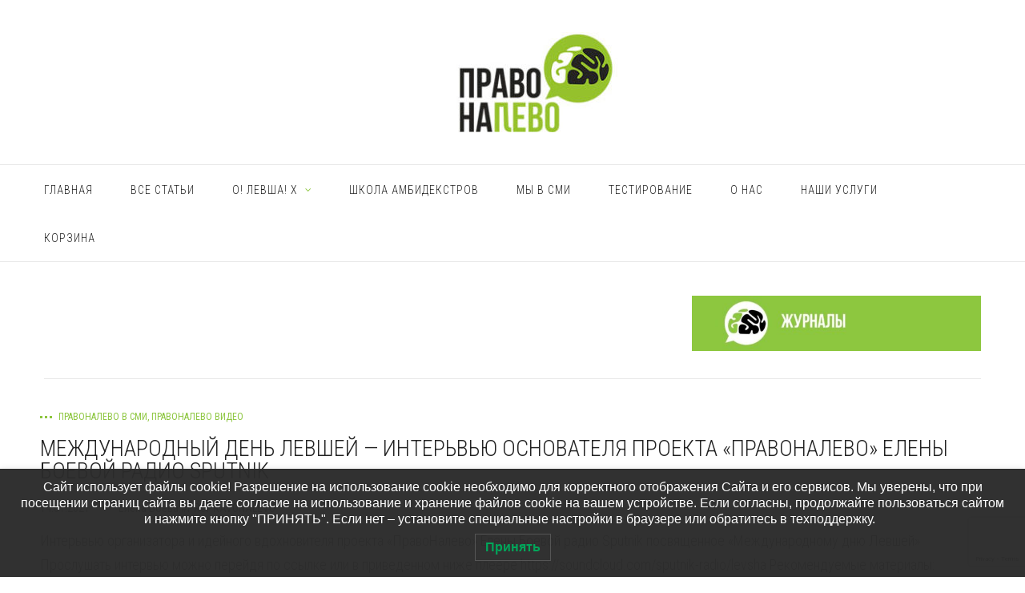

--- FILE ---
content_type: text/html; charset=UTF-8
request_url: https://propravonalevo.com/magazines/page/3/
body_size: 29651
content:
<!DOCTYPE html>
<html lang="ru-RU" id="html">
<head>
	<!-- Global site tag (gtag.js) - Google Analytics -->
	<script async src="https://www.googletagmanager.com/gtag/js?id=UA-102072328-1"></script>
	<script>
  		window.dataLayer = window.dataLayer || [];
  		function gtag(){dataLayer.push(arguments);}
  		gtag('js', new Date());

  		gtag('config', 'UA-102072328-1');
	</script>
<!--recaptcha -->
     <script src="https://www.google.com/recaptcha/api.js"></script>
      <script>
        function onSubmit(token) {
         document.getElementById("demo-form").submit();
         }
        </script>
        
    </script>

    <meta http-equiv="Content-Type" content="text/html; charset=UTF-8">
    <meta name="viewport" content="width=device-width, initial-scale=1, maximum-scale=1">
    <meta http-equiv="X-UA-Compatible" content="IE=Edge">
	<meta name="description" content="ПравоНалево - клуб единомышленников, который помогает леворуким людям, основываясь на научной базе, осознать и принять природу левшества и найти баланс с окружающим миром. Информационно-аналитический ресурс, созданный для повышения информированности о потребностях левшей. Инициирование, изучение, внедрение и разъяснение результатов новейших научных исследований в области левшества (леворукости)." />
	<meta name="keywords" content="левша, амбидекстр, леворукость, прописи, левая, почерк, мозг, переучивание, полушарие, факты, афазия, развитие, каллиграфия, одаренность, двурукий" />
	<meta name="yandex-verification" content="56f7f67d6f8cce05" />

        <link rel="pingback" href="https://propravonalevo.com/xmlrpc.php">
	<!-- Yandex.Metrika counter -->
	<!-- старый счетчик
<script type="text/javascript" >
    (function (d, w, c) {
        (w[c] = w[c] || []).push(function() {
            try {
                w.yaCounter45202566 = new Ya.Metrika({
                    id:45202566,
                    clickmap:true,
                    trackLinks:true,
                    accurateTrackBounce:true,
                    webvisor:true,
                    trackHash:true
                });
            } catch(e) { }
        });

        var n = d.getElementsByTagName("script")[0],
            s = d.createElement("script"),
            f = function () { n.parentNode.insertBefore(s, n); };
        s.type = "text/javascript";
        s.async = true;
        s.src = "https://mc.yandex.ru/metrika/watch.js";

        if (w.opera == "[object Opera]") {
            d.addEventListener("DOMContentLoaded", f, false);
        } else { f(); }
    })(document, window, "yandex_metrika_callbacks");
</script>
<noscript><div><img src="https://mc.yandex.ru/watch/45202566" style="position:absolute; left:-9999px;" alt="" /></div></noscript>
--Ю
<!--НОВЫЙ СЧЕТЧИК-->
	<!-- Yandex.Metrika counter -->
<script type="text/javascript" >
   (function(m,e,t,r,i,k,a){m[i]=m[i]||function(){(m[i].a=m[i].a||[]).push(arguments)};
   m[i].l=1*new Date();k=e.createElement(t),a=e.getElementsByTagName(t)[0],k.async=1,k.src=r,a.parentNode.insertBefore(k,a)})
   (window, document, "script", "https://mc.yandex.ru/metrika/tag.js", "ym");

   ym(76357201, "init", {
        clickmap:true,
        trackLinks:true,
        accurateTrackBounce:true,
        webvisor:true
   });
</script>
<noscript><div><img src="https://mc.yandex.ru/watch/76357201" style="position:absolute; left:-9999px;" alt="" /></div></noscript>
<!-- /Yandex.Metrika counter -->
<!-- /Yandex.Metrika counter -->
	                        <script>
                            /* You can add more configuration options to webfontloader by previously defining the WebFontConfig with your options */
                            if ( typeof WebFontConfig === "undefined" ) {
                                WebFontConfig = new Object();
                            }
                            WebFontConfig['google'] = {families: ['Roboto+Condensed:300,400,700,300italic,400italic,700italic']};

                            (function() {
                                var wf = document.createElement( 'script' );
                                wf.src = 'https://ajax.googleapis.com/ajax/libs/webfont/1.5.3/webfont.js';
                                wf.type = 'text/javascript';
                                wf.async = 'true';
                                var s = document.getElementsByTagName( 'script' )[0];
                                s.parentNode.insertBefore( wf, s );
                            })();
                        </script>
                        <meta name='robots' content='index, follow, max-image-preview:large, max-snippet:-1, max-video-preview:-1' />
<script>window._wca = window._wca || [];</script>

	<!-- This site is optimized with the Yoast SEO plugin v26.6 - https://yoast.com/wordpress/plugins/seo/ -->
	<title>Журналы - ПравоНалево</title>
	<link rel="canonical" href="https://propravonalevo.com/magazines/" />
	<meta property="og:locale" content="ru_RU" />
	<meta property="og:type" content="article" />
	<meta property="og:title" content="Журналы - ПравоНалево" />
	<meta property="og:description" content="ПравоНалево в СМИ, ПравоНалево видео Международный день Левшей &#8212; Интерьвью основателя проекта &#171;ПравоНалево&#187; Елены Боевой Радио Sputnik 14.01.2021 Елена Боева #PROPRAVONALEVO Интерьвью организатора и идейного вдохновителя проекта «ПравоНалево» Елены Боевой радио Sputnik посвященное &#171;Международному дню Левшей&#187; Прослушать интервью можно перейдя по ссылке или в приведенном ниже плеере https://soundcloud.com/sputnik-radio/levsha Рекомендуемые материалы: ИНТЕРВЬЮ ОСНОВАТЕЛЯ КЛУБА “ПРАВОНАЛЕВО” БОЕВОЙ ЕЛЕНЫ [&hellip;]" />
	<meta property="og:url" content="https://propravonalevo.com/magazines/" />
	<meta property="og:site_name" content="ПравоНалево" />
	<meta property="article:modified_time" content="2025-03-07T13:07:41+00:00" />
	<meta name="twitter:card" content="summary_large_image" />
	<script type="application/ld+json" class="yoast-schema-graph">{"@context":"https://schema.org","@graph":[{"@type":"WebPage","@id":"https://propravonalevo.com/magazines/","url":"https://propravonalevo.com/magazines/","name":"Журналы - ПравоНалево","isPartOf":{"@id":"https://propravonalevo.com/#website"},"datePublished":"2020-02-04T10:29:32+00:00","dateModified":"2025-03-07T13:07:41+00:00","inLanguage":"ru-RU","potentialAction":[{"@type":"ReadAction","target":["https://propravonalevo.com/magazines/"]}]},{"@type":"WebSite","@id":"https://propravonalevo.com/#website","url":"https://propravonalevo.com/","name":"Клуб левшей \"ПравоНалево\"","description":"Пионеры левшества в России","publisher":{"@id":"https://propravonalevo.com/#organization"},"potentialAction":[{"@type":"SearchAction","target":{"@type":"EntryPoint","urlTemplate":"https://propravonalevo.com/?s={search_term_string}"},"query-input":{"@type":"PropertyValueSpecification","valueRequired":true,"valueName":"search_term_string"}}],"inLanguage":"ru-RU"},{"@type":"Organization","@id":"https://propravonalevo.com/#organization","name":"Клуб левшей \"ПравоНалево\"","url":"https://propravonalevo.com/","logo":{"@type":"ImageObject","inLanguage":"ru-RU","@id":"https://propravonalevo.com/#/schema/logo/image/","url":"https://propravonalevo.com/wp-content/uploads/2021/04/avatar_SUPER.png","contentUrl":"https://propravonalevo.com/wp-content/uploads/2021/04/avatar_SUPER.png","width":772,"height":772,"caption":"Клуб левшей \"ПравоНалево\""},"image":{"@id":"https://propravonalevo.com/#/schema/logo/image/"}}]}</script>
	<!-- / Yoast SEO plugin. -->


<link rel='dns-prefetch' href='//stats.wp.com' />
<link rel='dns-prefetch' href='//secure.gravatar.com' />
<link rel='dns-prefetch' href='//v0.wordpress.com' />
<link rel="alternate" type="application/rss+xml" title="ПравоНалево &raquo; Лента" href="https://propravonalevo.com/feed/" />
<link rel="alternate" type="application/rss+xml" title="ПравоНалево &raquo; Лента комментариев" href="https://propravonalevo.com/comments/feed/" />
<link rel="alternate" title="oEmbed (JSON)" type="application/json+oembed" href="https://propravonalevo.com/wp-json/oembed/1.0/embed?url=https%3A%2F%2Fpropravonalevo.com%2Fmagazines%2F" />
<link rel="alternate" title="oEmbed (XML)" type="text/xml+oembed" href="https://propravonalevo.com/wp-json/oembed/1.0/embed?url=https%3A%2F%2Fpropravonalevo.com%2Fmagazines%2F&#038;format=xml" />
<meta property='og:site_name' content='ПравоНалево'/><meta property='og:url' content='https://propravonalevo.com/magazines/'/><meta property='og:title' content='Журналы'/><meta property='og:type' content='article'/><style id='wp-img-auto-sizes-contain-inline-css' type='text/css'>
img:is([sizes=auto i],[sizes^="auto," i]){contain-intrinsic-size:3000px 1500px}
/*# sourceURL=wp-img-auto-sizes-contain-inline-css */
</style>
<style id='wp-emoji-styles-inline-css' type='text/css'>

	img.wp-smiley, img.emoji {
		display: inline !important;
		border: none !important;
		box-shadow: none !important;
		height: 1em !important;
		width: 1em !important;
		margin: 0 0.07em !important;
		vertical-align: -0.1em !important;
		background: none !important;
		padding: 0 !important;
	}
/*# sourceURL=wp-emoji-styles-inline-css */
</style>
<style id='wp-block-library-inline-css' type='text/css'>
:root{--wp-block-synced-color:#7a00df;--wp-block-synced-color--rgb:122,0,223;--wp-bound-block-color:var(--wp-block-synced-color);--wp-editor-canvas-background:#ddd;--wp-admin-theme-color:#007cba;--wp-admin-theme-color--rgb:0,124,186;--wp-admin-theme-color-darker-10:#006ba1;--wp-admin-theme-color-darker-10--rgb:0,107,160.5;--wp-admin-theme-color-darker-20:#005a87;--wp-admin-theme-color-darker-20--rgb:0,90,135;--wp-admin-border-width-focus:2px}@media (min-resolution:192dpi){:root{--wp-admin-border-width-focus:1.5px}}.wp-element-button{cursor:pointer}:root .has-very-light-gray-background-color{background-color:#eee}:root .has-very-dark-gray-background-color{background-color:#313131}:root .has-very-light-gray-color{color:#eee}:root .has-very-dark-gray-color{color:#313131}:root .has-vivid-green-cyan-to-vivid-cyan-blue-gradient-background{background:linear-gradient(135deg,#00d084,#0693e3)}:root .has-purple-crush-gradient-background{background:linear-gradient(135deg,#34e2e4,#4721fb 50%,#ab1dfe)}:root .has-hazy-dawn-gradient-background{background:linear-gradient(135deg,#faaca8,#dad0ec)}:root .has-subdued-olive-gradient-background{background:linear-gradient(135deg,#fafae1,#67a671)}:root .has-atomic-cream-gradient-background{background:linear-gradient(135deg,#fdd79a,#004a59)}:root .has-nightshade-gradient-background{background:linear-gradient(135deg,#330968,#31cdcf)}:root .has-midnight-gradient-background{background:linear-gradient(135deg,#020381,#2874fc)}:root{--wp--preset--font-size--normal:16px;--wp--preset--font-size--huge:42px}.has-regular-font-size{font-size:1em}.has-larger-font-size{font-size:2.625em}.has-normal-font-size{font-size:var(--wp--preset--font-size--normal)}.has-huge-font-size{font-size:var(--wp--preset--font-size--huge)}.has-text-align-center{text-align:center}.has-text-align-left{text-align:left}.has-text-align-right{text-align:right}.has-fit-text{white-space:nowrap!important}#end-resizable-editor-section{display:none}.aligncenter{clear:both}.items-justified-left{justify-content:flex-start}.items-justified-center{justify-content:center}.items-justified-right{justify-content:flex-end}.items-justified-space-between{justify-content:space-between}.screen-reader-text{border:0;clip-path:inset(50%);height:1px;margin:-1px;overflow:hidden;padding:0;position:absolute;width:1px;word-wrap:normal!important}.screen-reader-text:focus{background-color:#ddd;clip-path:none;color:#444;display:block;font-size:1em;height:auto;left:5px;line-height:normal;padding:15px 23px 14px;text-decoration:none;top:5px;width:auto;z-index:100000}html :where(.has-border-color){border-style:solid}html :where([style*=border-top-color]){border-top-style:solid}html :where([style*=border-right-color]){border-right-style:solid}html :where([style*=border-bottom-color]){border-bottom-style:solid}html :where([style*=border-left-color]){border-left-style:solid}html :where([style*=border-width]){border-style:solid}html :where([style*=border-top-width]){border-top-style:solid}html :where([style*=border-right-width]){border-right-style:solid}html :where([style*=border-bottom-width]){border-bottom-style:solid}html :where([style*=border-left-width]){border-left-style:solid}html :where(img[class*=wp-image-]){height:auto;max-width:100%}:where(figure){margin:0 0 1em}html :where(.is-position-sticky){--wp-admin--admin-bar--position-offset:var(--wp-admin--admin-bar--height,0px)}@media screen and (max-width:600px){html :where(.is-position-sticky){--wp-admin--admin-bar--position-offset:0px}}

/*# sourceURL=wp-block-library-inline-css */
</style><style id='wp-block-paragraph-inline-css' type='text/css'>
.is-small-text{font-size:.875em}.is-regular-text{font-size:1em}.is-large-text{font-size:2.25em}.is-larger-text{font-size:3em}.has-drop-cap:not(:focus):first-letter{float:left;font-size:8.4em;font-style:normal;font-weight:100;line-height:.68;margin:.05em .1em 0 0;text-transform:uppercase}body.rtl .has-drop-cap:not(:focus):first-letter{float:none;margin-left:.1em}p.has-drop-cap.has-background{overflow:hidden}:root :where(p.has-background){padding:1.25em 2.375em}:where(p.has-text-color:not(.has-link-color)) a{color:inherit}p.has-text-align-left[style*="writing-mode:vertical-lr"],p.has-text-align-right[style*="writing-mode:vertical-rl"]{rotate:180deg}
/*# sourceURL=https://propravonalevo.com/wp-includes/blocks/paragraph/style.min.css */
</style>
<style id='global-styles-inline-css' type='text/css'>
:root{--wp--preset--aspect-ratio--square: 1;--wp--preset--aspect-ratio--4-3: 4/3;--wp--preset--aspect-ratio--3-4: 3/4;--wp--preset--aspect-ratio--3-2: 3/2;--wp--preset--aspect-ratio--2-3: 2/3;--wp--preset--aspect-ratio--16-9: 16/9;--wp--preset--aspect-ratio--9-16: 9/16;--wp--preset--color--black: #000000;--wp--preset--color--cyan-bluish-gray: #abb8c3;--wp--preset--color--white: #ffffff;--wp--preset--color--pale-pink: #f78da7;--wp--preset--color--vivid-red: #cf2e2e;--wp--preset--color--luminous-vivid-orange: #ff6900;--wp--preset--color--luminous-vivid-amber: #fcb900;--wp--preset--color--light-green-cyan: #7bdcb5;--wp--preset--color--vivid-green-cyan: #00d084;--wp--preset--color--pale-cyan-blue: #8ed1fc;--wp--preset--color--vivid-cyan-blue: #0693e3;--wp--preset--color--vivid-purple: #9b51e0;--wp--preset--gradient--vivid-cyan-blue-to-vivid-purple: linear-gradient(135deg,rgb(6,147,227) 0%,rgb(155,81,224) 100%);--wp--preset--gradient--light-green-cyan-to-vivid-green-cyan: linear-gradient(135deg,rgb(122,220,180) 0%,rgb(0,208,130) 100%);--wp--preset--gradient--luminous-vivid-amber-to-luminous-vivid-orange: linear-gradient(135deg,rgb(252,185,0) 0%,rgb(255,105,0) 100%);--wp--preset--gradient--luminous-vivid-orange-to-vivid-red: linear-gradient(135deg,rgb(255,105,0) 0%,rgb(207,46,46) 100%);--wp--preset--gradient--very-light-gray-to-cyan-bluish-gray: linear-gradient(135deg,rgb(238,238,238) 0%,rgb(169,184,195) 100%);--wp--preset--gradient--cool-to-warm-spectrum: linear-gradient(135deg,rgb(74,234,220) 0%,rgb(151,120,209) 20%,rgb(207,42,186) 40%,rgb(238,44,130) 60%,rgb(251,105,98) 80%,rgb(254,248,76) 100%);--wp--preset--gradient--blush-light-purple: linear-gradient(135deg,rgb(255,206,236) 0%,rgb(152,150,240) 100%);--wp--preset--gradient--blush-bordeaux: linear-gradient(135deg,rgb(254,205,165) 0%,rgb(254,45,45) 50%,rgb(107,0,62) 100%);--wp--preset--gradient--luminous-dusk: linear-gradient(135deg,rgb(255,203,112) 0%,rgb(199,81,192) 50%,rgb(65,88,208) 100%);--wp--preset--gradient--pale-ocean: linear-gradient(135deg,rgb(255,245,203) 0%,rgb(182,227,212) 50%,rgb(51,167,181) 100%);--wp--preset--gradient--electric-grass: linear-gradient(135deg,rgb(202,248,128) 0%,rgb(113,206,126) 100%);--wp--preset--gradient--midnight: linear-gradient(135deg,rgb(2,3,129) 0%,rgb(40,116,252) 100%);--wp--preset--font-size--small: 13px;--wp--preset--font-size--medium: 20px;--wp--preset--font-size--large: 36px;--wp--preset--font-size--x-large: 42px;--wp--preset--spacing--20: 0.44rem;--wp--preset--spacing--30: 0.67rem;--wp--preset--spacing--40: 1rem;--wp--preset--spacing--50: 1.5rem;--wp--preset--spacing--60: 2.25rem;--wp--preset--spacing--70: 3.38rem;--wp--preset--spacing--80: 5.06rem;--wp--preset--shadow--natural: 6px 6px 9px rgba(0, 0, 0, 0.2);--wp--preset--shadow--deep: 12px 12px 50px rgba(0, 0, 0, 0.4);--wp--preset--shadow--sharp: 6px 6px 0px rgba(0, 0, 0, 0.2);--wp--preset--shadow--outlined: 6px 6px 0px -3px rgb(255, 255, 255), 6px 6px rgb(0, 0, 0);--wp--preset--shadow--crisp: 6px 6px 0px rgb(0, 0, 0);}:where(.is-layout-flex){gap: 0.5em;}:where(.is-layout-grid){gap: 0.5em;}body .is-layout-flex{display: flex;}.is-layout-flex{flex-wrap: wrap;align-items: center;}.is-layout-flex > :is(*, div){margin: 0;}body .is-layout-grid{display: grid;}.is-layout-grid > :is(*, div){margin: 0;}:where(.wp-block-columns.is-layout-flex){gap: 2em;}:where(.wp-block-columns.is-layout-grid){gap: 2em;}:where(.wp-block-post-template.is-layout-flex){gap: 1.25em;}:where(.wp-block-post-template.is-layout-grid){gap: 1.25em;}.has-black-color{color: var(--wp--preset--color--black) !important;}.has-cyan-bluish-gray-color{color: var(--wp--preset--color--cyan-bluish-gray) !important;}.has-white-color{color: var(--wp--preset--color--white) !important;}.has-pale-pink-color{color: var(--wp--preset--color--pale-pink) !important;}.has-vivid-red-color{color: var(--wp--preset--color--vivid-red) !important;}.has-luminous-vivid-orange-color{color: var(--wp--preset--color--luminous-vivid-orange) !important;}.has-luminous-vivid-amber-color{color: var(--wp--preset--color--luminous-vivid-amber) !important;}.has-light-green-cyan-color{color: var(--wp--preset--color--light-green-cyan) !important;}.has-vivid-green-cyan-color{color: var(--wp--preset--color--vivid-green-cyan) !important;}.has-pale-cyan-blue-color{color: var(--wp--preset--color--pale-cyan-blue) !important;}.has-vivid-cyan-blue-color{color: var(--wp--preset--color--vivid-cyan-blue) !important;}.has-vivid-purple-color{color: var(--wp--preset--color--vivid-purple) !important;}.has-black-background-color{background-color: var(--wp--preset--color--black) !important;}.has-cyan-bluish-gray-background-color{background-color: var(--wp--preset--color--cyan-bluish-gray) !important;}.has-white-background-color{background-color: var(--wp--preset--color--white) !important;}.has-pale-pink-background-color{background-color: var(--wp--preset--color--pale-pink) !important;}.has-vivid-red-background-color{background-color: var(--wp--preset--color--vivid-red) !important;}.has-luminous-vivid-orange-background-color{background-color: var(--wp--preset--color--luminous-vivid-orange) !important;}.has-luminous-vivid-amber-background-color{background-color: var(--wp--preset--color--luminous-vivid-amber) !important;}.has-light-green-cyan-background-color{background-color: var(--wp--preset--color--light-green-cyan) !important;}.has-vivid-green-cyan-background-color{background-color: var(--wp--preset--color--vivid-green-cyan) !important;}.has-pale-cyan-blue-background-color{background-color: var(--wp--preset--color--pale-cyan-blue) !important;}.has-vivid-cyan-blue-background-color{background-color: var(--wp--preset--color--vivid-cyan-blue) !important;}.has-vivid-purple-background-color{background-color: var(--wp--preset--color--vivid-purple) !important;}.has-black-border-color{border-color: var(--wp--preset--color--black) !important;}.has-cyan-bluish-gray-border-color{border-color: var(--wp--preset--color--cyan-bluish-gray) !important;}.has-white-border-color{border-color: var(--wp--preset--color--white) !important;}.has-pale-pink-border-color{border-color: var(--wp--preset--color--pale-pink) !important;}.has-vivid-red-border-color{border-color: var(--wp--preset--color--vivid-red) !important;}.has-luminous-vivid-orange-border-color{border-color: var(--wp--preset--color--luminous-vivid-orange) !important;}.has-luminous-vivid-amber-border-color{border-color: var(--wp--preset--color--luminous-vivid-amber) !important;}.has-light-green-cyan-border-color{border-color: var(--wp--preset--color--light-green-cyan) !important;}.has-vivid-green-cyan-border-color{border-color: var(--wp--preset--color--vivid-green-cyan) !important;}.has-pale-cyan-blue-border-color{border-color: var(--wp--preset--color--pale-cyan-blue) !important;}.has-vivid-cyan-blue-border-color{border-color: var(--wp--preset--color--vivid-cyan-blue) !important;}.has-vivid-purple-border-color{border-color: var(--wp--preset--color--vivid-purple) !important;}.has-vivid-cyan-blue-to-vivid-purple-gradient-background{background: var(--wp--preset--gradient--vivid-cyan-blue-to-vivid-purple) !important;}.has-light-green-cyan-to-vivid-green-cyan-gradient-background{background: var(--wp--preset--gradient--light-green-cyan-to-vivid-green-cyan) !important;}.has-luminous-vivid-amber-to-luminous-vivid-orange-gradient-background{background: var(--wp--preset--gradient--luminous-vivid-amber-to-luminous-vivid-orange) !important;}.has-luminous-vivid-orange-to-vivid-red-gradient-background{background: var(--wp--preset--gradient--luminous-vivid-orange-to-vivid-red) !important;}.has-very-light-gray-to-cyan-bluish-gray-gradient-background{background: var(--wp--preset--gradient--very-light-gray-to-cyan-bluish-gray) !important;}.has-cool-to-warm-spectrum-gradient-background{background: var(--wp--preset--gradient--cool-to-warm-spectrum) !important;}.has-blush-light-purple-gradient-background{background: var(--wp--preset--gradient--blush-light-purple) !important;}.has-blush-bordeaux-gradient-background{background: var(--wp--preset--gradient--blush-bordeaux) !important;}.has-luminous-dusk-gradient-background{background: var(--wp--preset--gradient--luminous-dusk) !important;}.has-pale-ocean-gradient-background{background: var(--wp--preset--gradient--pale-ocean) !important;}.has-electric-grass-gradient-background{background: var(--wp--preset--gradient--electric-grass) !important;}.has-midnight-gradient-background{background: var(--wp--preset--gradient--midnight) !important;}.has-small-font-size{font-size: var(--wp--preset--font-size--small) !important;}.has-medium-font-size{font-size: var(--wp--preset--font-size--medium) !important;}.has-large-font-size{font-size: var(--wp--preset--font-size--large) !important;}.has-x-large-font-size{font-size: var(--wp--preset--font-size--x-large) !important;}
/*# sourceURL=global-styles-inline-css */
</style>

<style id='classic-theme-styles-inline-css' type='text/css'>
/*! This file is auto-generated */
.wp-block-button__link{color:#fff;background-color:#32373c;border-radius:9999px;box-shadow:none;text-decoration:none;padding:calc(.667em + 2px) calc(1.333em + 2px);font-size:1.125em}.wp-block-file__button{background:#32373c;color:#fff;text-decoration:none}
/*# sourceURL=/wp-includes/css/classic-themes.min.css */
</style>
<link rel='stylesheet' id='contact-form-7-css' href='https://propravonalevo.com/wp-content/plugins/contact-form-7/includes/css/styles.css?ver=6.1.4' type='text/css' media='all' />
<link rel='stylesheet' id='cstheme-font-awesome-css' href='https://propravonalevo.com/wp-content/plugins/evatheme-core-plugin/includes/framework/evatheme-pagebuilder/assets/css/font-awesome.min.css?ver=7074a9650a1a0e7f71efbddcfe766035' type='text/css' media='all' />
<link rel='stylesheet' id='cstheme-pb-elements-css' href='https://propravonalevo.com/wp-content/plugins/evatheme-core-plugin/includes/framework/evatheme-pagebuilder/assets/css/pb-elements.css?ver=7074a9650a1a0e7f71efbddcfe766035' type='text/css' media='all' />
<link rel='stylesheet' id='evatheme_core-css' href='https://propravonalevo.com/wp-content/plugins/evatheme-core-plugin/public/css/evatheme_core-public.css?ver=1.0.0' type='text/css' media='all' />
<link rel='stylesheet' id='SFSImainCss-css' href='https://propravonalevo.com/wp-content/plugins/ultimate-social-media-icons/css/sfsi-style.css?ver=2.9.6' type='text/css' media='all' />
<link rel='stylesheet' id='woocommerce-layout-css' href='https://propravonalevo.com/wp-content/plugins/woocommerce/assets/css/woocommerce-layout.css?ver=10.4.3' type='text/css' media='all' />
<style id='woocommerce-layout-inline-css' type='text/css'>

	.infinite-scroll .woocommerce-pagination {
		display: none;
	}
/*# sourceURL=woocommerce-layout-inline-css */
</style>
<link rel='stylesheet' id='woocommerce-smallscreen-css' href='https://propravonalevo.com/wp-content/plugins/woocommerce/assets/css/woocommerce-smallscreen.css?ver=10.4.3' type='text/css' media='only screen and (max-width: 768px)' />
<link rel='stylesheet' id='woocommerce-general-css' href='https://propravonalevo.com/wp-content/plugins/woocommerce/assets/css/woocommerce.css?ver=10.4.3' type='text/css' media='all' />
<style id='woocommerce-inline-inline-css' type='text/css'>
.woocommerce form .form-row .required { visibility: visible; }
/*# sourceURL=woocommerce-inline-inline-css */
</style>
<link rel='stylesheet' id='wp-author-profile-box-lite-css' href='https://propravonalevo.com/wp-content/plugins/wp-author-profile-box-lite/public/css/wp-author-profile-box-lite-public.css?ver=1.0.0' type='text/css' media='all' />
<link rel='stylesheet' id='font-awesome-css' href='https://propravonalevo.com/wp-content/plugins/wp-author-profile-box-lite/public//css/font-awesome-4.6.3/css/font-awesome.css?ver=4.6.3' type='text/css' media='all' />
<link rel='stylesheet' id='wpos-slick-style-css' href='https://propravonalevo.com/wp-content/plugins/wp-responsive-recent-post-slider/assets/css/slick.css?ver=3.7.1' type='text/css' media='all' />
<link rel='stylesheet' id='wppsac-public-style-css' href='https://propravonalevo.com/wp-content/plugins/wp-responsive-recent-post-slider/assets/css/recent-post-style.css?ver=3.7.1' type='text/css' media='all' />
<link rel='stylesheet' id='lwpcng-main-css' href='https://propravonalevo.com/wp-content/plugins/luckywp-cookie-notice-gdpr/front/assets/main.min.css?ver=1.2.1' type='text/css' media='all' />
<link rel='stylesheet' id='bootstrap-css' href='https://propravonalevo.com/wp-content/themes/landyland/css/bootstrap.min.css?ver=3.3.4' type='text/css' media='all' />
<link rel='stylesheet' id='landyland-owlcarousel-css' href='https://propravonalevo.com/wp-content/themes/landyland/css/custom-owlcarousel.css?ver=7074a9650a1a0e7f71efbddcfe766035' type='text/css' media='all' />
<link rel='stylesheet' id='justified-gallery-css' href='https://propravonalevo.com/wp-content/themes/landyland/css/justifiedGallery.min.css?ver=3.6.3' type='text/css' media='all' />
<link rel='stylesheet' id='swipebox-css' href='https://propravonalevo.com/wp-content/themes/landyland/css/swipebox.min.css?ver=1.3.0' type='text/css' media='all' />
<link rel='stylesheet' id='landyland-theme-css' href='https://propravonalevo.com/wp-content/themes/landyland/css/theme-style.css?ver=7074a9650a1a0e7f71efbddcfe766035' type='text/css' media='all' />
<style id='landyland-theme-inline-css' type='text/css'>
blockquote:before{background-color:#8dc63f;}textarea, input, .contentarea form.wpcf7-form textarea, .contentarea form.wpcf7-form input{font-family:'Roboto Condensed', sans-serif !important;}.contentarea ol > li:before, .single-post-content ol > li:before{color:#8dc63f;}input[type='text']:focus, input[type='email']:focus, input[type='url']:focus, input[type='password']:focus, input[type='search']:focus, textarea:focus{border-color:#8dc63f !important;}article.post .post_category_label,article.post .post_category_label a,.evapb-bloglist.left_image .post_meta span.post_meta_category a,#blog_list.default article.post .post_title a:hover,#related_posts_list article.post .post_title a:hover,.top_slide_wrap.style3 .post .post_meta_category,.top_slide_wrap.style3 .post .post_meta_category a,.post .post_title a:hover,.evapb-bloglist.bg_image .post .post_descr_wrap .post_title a:hover,.evapb_blog_carousel.fisrt_big_img .big_post.post .post_title a:hover,.recent_posts_list li .recent_post_meta_category a,.recent_posts_list li .recent_post_title a:hover,.footer_posts_carousel_title a:hover,.widget_categories a:hover,.widget_categories li .val,.top_slider .post_meta_category a,.top_slider .post_title a:hover,.evapb_blog_carousel.small_carousel .post_content_wrapper:hover .post_title a,.evapb-categories a:hover h6,.evapb-bloglist.card_clean .post.format-status .post_title a:hover,.evapb-bloglist.top_img.style2 .format-link .post_title a:hover,.evapb-bloglist.top_img.style2 .format-quote .post_title a:hover,#blog-single-wrap .featured_img_wide_descr .post_category_label a,#blog-single-wrap .single_post_meta span a{color:#8dc63f;}.post .post_category_label span,.post .post_category_label span:before,.post .post_category_label span:after,.evapb-categories a:after,.widget_landyland_cat_thumbnails li a:before,.post span.post_meta_date:after,.recent_posts_list li .post_category_label span,.recent_posts_list li .post_category_label span:before,.recent_posts_list li .post_category_label span:after,.top_slider .post_category_label span,.top_slider .post_category_label span:before,.top_slider .post_category_label span:after,#blog_list.default .post_meta .post_meta_date:after,#related_posts_list .post_meta .post_meta_date:after,.evapb-bloglist.left_image .post_meta .post_meta_date:after,.top_slider.style1 .post_meta span.post_meta_date:after,.top_slider.style2 .post_meta span.post_meta_date:after,.top_slider.style2 .post_meta span.post_meta_author:after,.top_slider.style4 .post_meta span.post_meta_date:after,.top_slider.style5 .post_meta span.post_meta_date:after,.top_slider.style5 .post_meta span.post_meta_author:after,.top_slider.style6 .post_meta span.post_meta_date:after,.top_slider.style6 .post_meta span.post_meta_author:after,.evapb-bloglist.big_bg_images .post_meta span.post_meta_date:after,.evapb-bloglist.card_clean .post_meta_category,.evapb-bloglist.card_clean .post .post_meta_category,#blog-single-wrap .featured_img_wide_descr .post_category_label span,#blog-single-wrap .featured_img_wide_descr .post_category_label span:before,#blog-single-wrap .featured_img_wide_descr .post_category_label span:after,#blog-single-wrap .single_post_meta .post_category_label span,#blog-single-wrap .single_post_meta .post_category_label span:before,#blog-single-wrap .single_post_meta .post_category_label span:after,#blog-single-wrap .single_post_meta .post_meta_date:after,#blog-single-wrap .single_post_meta .post_meta_author:after{background-color:#8dc63f;}.evapb_blog_carousel.small_carousel .post_content_wrapper:hover .post_descr_wrap{border-color:#8dc63f;}body.boxed{background-color:#696969;}body.boxed{padding-top:0px;padding-bottom:0px;}.header_wrap.desktop .menu-primary-menu-container-wrap ul.nav-menu > li > a{font-family:Roboto Condensed;text-transform:uppercase;font-weight:300;font-size:14px;letter-spacing:1px;}.header_wrap.desktop .menu-primary-menu-container-wrap .sub-menu li a{font-family:Roboto Condensed;text-transform:none;font-weight:300;font-size:13px;letter-spacing:1px;}.header_wrap.desktop .menu-primary-menu-container-wrap li:hover a,.header_wrap.desktop .menu-primary-menu-container-wrap ul.nav-menu > li:hover > a,.header_wrap.desktop .menu-primary-menu-container-wrap ul.nav-menu > li.current_page_item > a,.header_wrap.desktop .menu-primary-menu-container-wrap ul.nav-menu > li.current-menu-item > a,.header_wrap.desktop .menu-primary-menu-container-wrap ul.nav-menu > li.current-menu-parent > a,.header_wrap.desktop .menu-primary-menu-container-wrap ul.nav-menu > li.current-menu-ancestor > a,body.header_type2 .header_wrap.desktop .menu-primary-menu-container-wrap ul.nav-menu > li:hover a,body.header_type2 .header_wrap.desktop .menu-primary-menu-container-wrap ul.nav-menu > li.current_page_item > a,body.header_type2 .header_wrap.desktop .menu-primary-menu-container-wrap ul.nav-menu > li.current-menu-item > a,body.header_type2 .header_wrap.desktop .menu-primary-menu-container-wrap ul.nav-menu > li.current-menu-parent > a,body.header_type2 .header_wrap.desktop .menu-primary-menu-container-wrap ul.nav-menu > li.current-menu-ancestor > a,body.header_type4 .header_wrap.desktop .menu-primary-menu-container-wrap ul.nav-menu > li:hover a,body.header_type4 .header_wrap.desktop .menu-primary-menu-container-wrap ul.nav-menu > li.current_page_item > a,body.header_type4 .header_wrap.desktop .menu-primary-menu-container-wrap ul.nav-menu > li.current-menu-item > a,body.header_type4 .header_wrap.desktop .menu-primary-menu-container-wrap ul.nav-menu > li.current-menu-parent > a,body.header_type4 .header_wrap.desktop .menu-primary-menu-container-wrap ul.nav-menu > li.current-menu-ancestor > a,.header_wrap.desktop .menu-primary-menu-container-wrap ul li.menu-item-has-children:after{color:#8dc63f;}.header_wrap.desktop .menu-primary-menu-container-wrap li:hover:after,.header_wrap.desktop .menu-primary-menu-container-wrap ul.nav-menu > li:hover:after,.header_wrap.desktop .menu-primary-menu-container-wrap ul.nav-menu > li.current_page_item:after,.header_wrap.desktop .menu-primary-menu-container-wrap ul.nav-menu > li.current-menu-item:after,.header_wrap.desktop .menu-primary-menu-container-wrap ul.nav-menu > li.current-menu-parent:after,.header_wrap.desktop .menu-primary-menu-container-wrap ul.nav-menu > li.current-menu-ancestor:after{color:#8dc63f;}.header_wrap.desktop .menu-primary-menu-container-wrap .sub-menu li a:after{background-color:#8dc63f;}.header_wrap.desktop .menu-primary-menu-container-wrap ul.nav-menu > li a:before,.header_wrap.desktop .menu-primary-menu-container-wrap .sub-menu li a:after{background-color:#8dc63f;}.header_wrap .menu_btn:hover b{color:#8dc63f;}.header_wrap .menu_btn:hover span,body.menu_active .header_wrap .menu_btn:hover span{background-color:#8dc63f;}.header_search .search_form{border-bottom:10px solid #8dc63f;}.header_search i.fa-search:hover,body.header_type2 .header_search i.fa-search:hover,body.header_type3 .header_search i.fa-search:hover,body.header_type4 .header_search i.fa-search:hover{color:#8dc63f;}.cstheme_mega_menu_wrap .category-children-item .category_post_title a:hover{color:#8dc63f !important;}.header_wrap.mobile .menu-primary-menu-container-wrap li a:hover,.header_wrap.mobile .menu-primary-menu-container-wrap ul.nav-menu > li.current_page_item > a,.header_wrap.mobile .menu-primary-menu-container-wrap ul.nav-menu > li.current-menu-item > a,.header_wrap.mobile .menu-primary-menu-container-wrap ul.nav-menu > li.current-menu-parent > a,.header_wrap.mobile .menu-primary-menu-container-wrap ul.nav-menu > li.current-menu-ancestor > a,.header_wrap.mobile .menu-primary-menu-container-wrap li a:hover:after,.header_wrap.mobile .menu-primary-menu-container-wrap ul.nav-menu > li > a:hover:after,.header_wrap.mobile .menu-primary-menu-container-wrap ul.nav-menu > li.current_page_item > a:after,.header_wrap.mobile .menu-primary-menu-container-wrap ul.nav-menu > li.current-menu-item > a:after,.header_wrap.mobile .menu-primary-menu-container-wrap ul.nav-menu > li.current-menu-parent > a:after,.header_wrap.mobile .menu-primary-menu-container-wrap ul.nav-menu > li.current-menu-ancestor > a:after,.header_wrap.mobile .menu-primary-menu-container-wrap ul.nav-menu > li > a:hover:after,.header_wrap.mobile .menu-primary-menu-container-wrap ul.nav-menu ul.sub-menu > li.current_page_item > a:after,.header_wrap.mobile .menu-primary-menu-container-wrap ul.nav-menu ul.sub-menu > li.current-menu-item > a:after,.header_wrap.mobile .menu-primary-menu-container-wrap ul.nav-menu ul.sub-menu > li.current-menu-parent > a:after,.header_wrap.mobile .menu-primary-menu-container-wrap ul.nav-menu ul.sub-menu > li.current-menu-ancestor > a:after,.header_wrap.mobile .menu-primary-menu-container-wrap ul ul.sub-menu li a:hover,.header_wrap.mobile .menu-primary-menu-container-wrap ul ul.sub-menu li.current_page_item a,.header_wrap.mobile .menu-primary-menu-container-wrap ul ul.sub-menu li a:hover,.header_wrap.mobile .menu-primary-menu-container-wrap ul ul.sub-menu li.current_page_item > a,.header_wrap.mobile .menu-primary-menu-container-wrap ul ul.sub-menu li.current-menu-item > a,.header_wrap.mobile .menu-primary-menu-container-wrap ul ul.sub-menu li.current-menu-parent > a,.header_wrap.mobile .menu-primary-menu-container-wrap ul ul.sub-menu li.current-menu-ancestor > a{color:#8dc63f !important;}.btn:hover,.btn:focus,.btn-default.active,.btn-default.focus,.btn-default:active,.btn-default:focus,.btn-default:hover,.btn-primary,.btn-primary.active,.btn-primary.focus,.btn-primary:active,.btn-primary:focus{background-color:#8dc63f;}a:hover, a:focus, h1 a:hover, h2 a:hover, h3 a:hover, h4 a:hover, h5 a:hover, h6 a:hover{color:#8dc63f;}.single-post-content-wrap > p > a, .contentarea > p > a{text-decoration:underline;color:#8dc63f;}::selection{background:#8dc63f; color:#fff;}::-moz-selection{background:#8dc63f; color:#fff;}.theme_color{color:#8dc63f;}.bg_primary{background-color:#8dc63f;}button, input[type='button'], input[type='reset'], input[type='submit'], input[type='button'], input[type='reset']{font-family:'Roboto Condensed', sans-serif;}button, input[type='button'], input[type='reset'], input[type='submit'], button:hover, input[type='button']:hover, input[type='reset']:hover, input[type='submit']:hover, input[type='button']:hover, input[type='reset']:hover{background-color:#8dc63f;}.widget .mc4wp-form input[type='submit'],.evapb-column .mc4wp-form input[type='submit'],.contentarea form.wpcf7-form input[type='submit']{background-color:#8dc63f;}.cstheme_widget_last_tweets .twitter-text a{color:#8dc63f;}.cstheme_widget_sociallinks .social_link:hover span,.cstheme_widget_sociallinks .social_link i,.recent_posts_list.carousel .recent_post_title a:hover{color:#8dc63f;}body.header_type3 .header_menu_wrap .social_links a i:last-child{color:#8dc63f !important;}.eva-pagination .page-numbers:hover{border-color:#8dc63f;}.eva-pagination .page-numbers.current{border-color:#8dc63f;background-color:#8dc63f;}.eva-infinite-scroll a:hover{background-color:#8dc63f;}.single_post_meta_tags a:hover, .tagcloud a:hover{border-color:#8dc63f; color:#8dc63f;}.single_post_meta_tags a:hover:before{border-color:#8dc63f;}.post_format_content .post-link:before, .post_format_content .post-quote:before{background-color:#8dc63f;}#categories_list .item a{background-color:#8dc63f;}#categories_list .item a:hover span{color:#8dc63f;}#related_posts_list.owl-carousel .post-title:hover a{color:#8dc63f;}#posts_carousel .owl-carousel .posts_carousel_title:hover a{color:#8dc63f;}#posts_carousel .with_title .owl-controls .owl-nav > div{border-color:#8dc63f; color:#8dc63f;}#related_posts_list .owl-carousel .post-title a:hover{color:#8dc63f;}.categories_carousel .item:hover .overlay_border:before, .categories_carousel .item:hover .overlay_border:after{border-color:#8dc63f;}.widget_meta li a:hover, .widget_archive li a:hover, .widget_categories li a:hover{color:#8dc63f;}#fixed_social_links a:hover span,#fixed_social_links a i,#right_fixed_panel a:hover span,#right_fixed_panel a i,.recent_posts_list.carousel .recent_post_title a:hover,#search-result-list .post-title a:hover{color:#8dc63f;}#categories_list .item a .cat_title:after{background-color:#8dc63f;}footer form.mc4wp-form input[type='submit']{background-color:#8dc63f;}.page_featured_image:before,.page_featured_image:after{background-color:#8dc63f;}.header_search_icon:hover i{color:#8dc63f;}#loader span{border-top-color:red;border-bottom-color:red;}.widget_text .info_block{border-left-color:#8dc63f;}.widget .apsc-icons-wrapper .apsc-each-profile,.widget .apsc-icons-wrapper .apsc-count{font-family:'Roboto Condensed', sans-serif !important;}.owl-controls .owl-dot:hover,.owl-controls .owl-dot.active{background-color:#8dc63f;}#pagetitle{background-color:#f8f8f8;color:#222222;height:150px;}#pagetitle h1,.breadcrumbs_wrap span,.breadcrumbs_wrap a{color:#222222;}aside h4.widget-title:before,.widget_meta li a:hover,.widget_archive li a:hover,.widget_categories li a:hover,.widget_sociallinks .social_links_wrap a:hover i,.recent_posts_list.grid .recent_post_title:hover a,.recent_posts_list.big_first_post .recent_post_title a:hover,.widget_recent_entries li a:hover,.widget_pages li a:hover,.widget_nav_menu li a:hover,.widget_rss .rsswidget:hover{color:#8dc63f;}.tagcloud a:hover{color:#8dc63f !important;}.single_sharebox_wrap .cstheme_likes:hover i,.single_sharebox_wrap .cstheme_likes.already_liked i{color:#8dc63f;border-color:#8dc63f;}.widget_categories li .val,.eva-pagination .page-numbers span{color:#8dc63f;}.single_post_meta_category:before{background-color:#8dc63f;}.single_sharebox_wrap a:hover,.evapb-bloglist.bg_image .post_descr_wrap .post_title a:hover,.evapb-bloglist.card .format-quote .post_title a:hover,.evapb-bloglist.card .format-link .post_title a:hover,.evapb-bloglist.top_img_masonry .format-quote .post_title a:hover,.evapb-bloglist.top_img_masonry .format-link .post_title a:hover,.evapb-bloglist.big_bg_images .post_meta a:hover,.evapb-bloglist.big_bg_images .post_title a:hover,.evapb_blog_carousel.listing_hover .active .post_title a,.evapb_blog_carousel.small_carousel .post_content_wrapper:hover .post_title a,.single_post_nav .prev_post_thumb h6:hover,.single_post_nav .next_post_thumb h6:hover,.single_post_nav .prev_post_arrow:hover i,.single_post_nav .next_post_arrow:hover i,.single_post_meta span.post_meta_category,.evapb-bloglist.card_clean .post.format-standard .post_meta_author:hover b,.evapb-bloglist.card_clean .post.format-image .post_meta_author:hover b,.evapb-bloglist.top_img.style2 .format-link .pf_link_url:hover{color:#8dc63f;}#blog-single-wrap.format-quote h2.single-post-title:after,#blog-single-wrap.format-link h2.single-post-title:after,h6.comment_author:after,.evapb-bloglist.left_image .post_meta .post_meta_date:after,#related_posts_list .post_meta .post_meta_date:after,#blog_list.default .post_meta .post_meta_date:after,.single_post_meta .post_meta_date:after,#related_posts_list .posts_carousel_wrap:before,#commentform .form-submit input[type='submit'],#author-info:before,.top_slider.style1 .post_meta span.post_meta_date:after,.top_slider.style2 .post_meta span.post_meta_date:after,.top_slider.style2 .post_meta span.post_meta_author:after,.top_slide_wrap.style3 .post_meta span.post_meta_date:after,.top_slider.style4 .post_meta span.post_meta_date:after,.top_slider.style5 .post_meta span.post_meta_date:after,.top_slider.style5 .post_meta span.post_meta_author:after,.evapb-bloglist.card .format-quote .quote_author_name:before,.evapb-bloglist.card .format-link .pf_link_url:before,.evapb-bloglist.top_img_masonry .format-quote .quote_author_name:before,.evapb-bloglist.top_img_masonry .format-link .pf_link_url:before,.evapb-bloglist.big_bg_images .post_meta span.post_meta_date:after,.evapb-bloglist.big_bg_images .post_content_wrapper .btn_more:hover,.breadcrumbs_wrap span.sep:after,#blog_list.default article.sticky .post_content_wrapper:before,.evapb-bloglist.card_clean .post.format-quote .post_content_wrapper,.evapb-bloglist.top_img.style2 .format-quote .quote_author_name:before,.evapb-bloglist.top_img.style2 .format-link .pf_link_url:before{background-color:#8dc63f;}.evapb-bloglist.big_bg_images .btn_more,.evapb-bloglist.big_bg_images .post_content_wrapper .btn_more:hover,.evapb_blog_carousel.listing_hover .active .post_content_wrapper,.evapb_blog_carousel.small_carousel .post_content_wrapper:hover .post_descr_wrap,.evapb-bloglist.card .format-quote .post_content_wrapper:hover,.evapb-bloglist.card .format-link .post_content_wrapper:hover{border-color:#8dc63f;}.cstheme-accordion .active .accordion-heading .accordion-toggle{border-bottom-color:#8dc63f;}.cstheme-accordion .accordion-toggle:hover i,.cstheme-accordion .active .accordion-toggle i,.cstheme-progress.light .bar_percent,.cstheme-testimonials .testimonials_author a:hover,.cstheme-accordion .active .accordion-heading .accordion-toggle,.cstheme-counter .counters-box .stat_count{color:#8dc63f;}.cstheme-pricing .pricing-feature li:before,.cstheme-testimonials .testimonial-item:before,.evapb_top_slider .flex-control-paging li a:hover,.evapb_top_slider .flex-control-paging li a.flex-active,.cstheme-pricing .pricing-box:before{background-color:#8dc63f;}
/*# sourceURL=landyland-theme-inline-css */
</style>
<link rel='stylesheet' id='landyland-responsive-css' href='https://propravonalevo.com/wp-content/themes/landyland/css/responsive.css?ver=7074a9650a1a0e7f71efbddcfe766035' type='text/css' media='all' />
<link rel='stylesheet' id='landyland-default-css' href='https://propravonalevo.com/wp-content/themes/landyland/style.css?ver=7074a9650a1a0e7f71efbddcfe766035' type='text/css' media='all' />
<link rel='stylesheet' id='arve-css' href='https://propravonalevo.com/wp-content/plugins/advanced-responsive-video-embedder/build/main.css?ver=1766768459' type='text/css' media='all' />
<link rel='stylesheet' id='sib-front-css-css' href='https://propravonalevo.com/wp-content/plugins/mailin/css/mailin-front.css?ver=7074a9650a1a0e7f71efbddcfe766035' type='text/css' media='all' />
<link rel='stylesheet' id='BBBAdminPanelStylesheet-css' href='https://propravonalevo.com/wp-content/plugins/bbb-administration-panel//css/bigbluebutton_stylesheet.css?ver=7074a9650a1a0e7f71efbddcfe766035' type='text/css' media='all' />
<link rel='stylesheet' id='DataTable-css' href='https://propravonalevo.com/wp-content/plugins/bbb-administration-panel//DataTables/datatables.min.css?ver=7074a9650a1a0e7f71efbddcfe766035' type='text/css' media='all' />
<!--n2css--><!--n2js--><script type="text/javascript" src="https://propravonalevo.com/wp-includes/js/jquery/jquery.min.js?ver=3.7.1" id="jquery-core-js"></script>
<script type="text/javascript" src="https://propravonalevo.com/wp-includes/js/jquery/jquery-migrate.min.js?ver=3.4.1" id="jquery-migrate-js"></script>
<script type="text/javascript" id="DataTable-js-extra">
/* <![CDATA[ */
var wp_ajax_tets_vars = {"ajaxurl":"https://propravonalevo.com/wp-admin/admin-ajax.php"};
//# sourceURL=DataTable-js-extra
/* ]]> */
</script>
<script type="text/javascript" src="https://propravonalevo.com/wp-content/plugins/bbb-administration-panel//DataTables/datatables.min.js?ver=7074a9650a1a0e7f71efbddcfe766035" id="DataTable-js"></script>
<script type="text/javascript" id="b7e_scroll_top-js-extra">
/* <![CDATA[ */
var scrolltopEffect = {"speed":"800","type":"swing"};
//# sourceURL=b7e_scroll_top-js-extra
/* ]]> */
</script>
<script type="text/javascript" src="https://propravonalevo.com/wp-content/plugins/brozzme-scroll-top/js/jquery.brozzme.scrolltop.js?ver=7074a9650a1a0e7f71efbddcfe766035" id="b7e_scroll_top-js"></script>
<script type="text/javascript" src="https://propravonalevo.com/wp-content/plugins/evatheme-core-plugin/public/js/evatheme_core-public.js?ver=1.0.0" id="evatheme_core-js"></script>
<script type="text/javascript" src="https://propravonalevo.com/wp-content/plugins/woocommerce/assets/js/jquery-blockui/jquery.blockUI.min.js?ver=2.7.0-wc.10.4.3" id="wc-jquery-blockui-js" defer="defer" data-wp-strategy="defer"></script>
<script type="text/javascript" id="wc-add-to-cart-js-extra">
/* <![CDATA[ */
var wc_add_to_cart_params = {"ajax_url":"/wp-admin/admin-ajax.php","wc_ajax_url":"/?wc-ajax=%%endpoint%%","i18n_view_cart":"\u041f\u0440\u043e\u0441\u043c\u043e\u0442\u0440 \u043a\u043e\u0440\u0437\u0438\u043d\u044b","cart_url":"https://propravonalevo.com/cart/","is_cart":"","cart_redirect_after_add":"no"};
//# sourceURL=wc-add-to-cart-js-extra
/* ]]> */
</script>
<script type="text/javascript" src="https://propravonalevo.com/wp-content/plugins/woocommerce/assets/js/frontend/add-to-cart.min.js?ver=10.4.3" id="wc-add-to-cart-js" defer="defer" data-wp-strategy="defer"></script>
<script type="text/javascript" src="https://propravonalevo.com/wp-content/plugins/woocommerce/assets/js/js-cookie/js.cookie.min.js?ver=2.1.4-wc.10.4.3" id="wc-js-cookie-js" defer="defer" data-wp-strategy="defer"></script>
<script type="text/javascript" id="woocommerce-js-extra">
/* <![CDATA[ */
var woocommerce_params = {"ajax_url":"/wp-admin/admin-ajax.php","wc_ajax_url":"/?wc-ajax=%%endpoint%%","i18n_password_show":"\u041f\u043e\u043a\u0430\u0437\u0430\u0442\u044c \u043f\u0430\u0440\u043e\u043b\u044c","i18n_password_hide":"\u0421\u043a\u0440\u044b\u0442\u044c \u043f\u0430\u0440\u043e\u043b\u044c"};
//# sourceURL=woocommerce-js-extra
/* ]]> */
</script>
<script type="text/javascript" src="https://propravonalevo.com/wp-content/plugins/woocommerce/assets/js/frontend/woocommerce.min.js?ver=10.4.3" id="woocommerce-js" defer="defer" data-wp-strategy="defer"></script>
<script type="text/javascript" src="https://propravonalevo.com/wp-content/plugins/wp-author-profile-box-lite/public/js/wp-author-profile-box-lite-public.js?ver=1.0.0" id="wp-author-profile-box-lite-js"></script>
<script type="text/javascript" src="https://propravonalevo.com/wp-content/plugins/luckywp-cookie-notice-gdpr/front/assets/main.min.js?ver=1.2.1" id="lwpcng-main-js"></script>
<script type="text/javascript" src="https://stats.wp.com/s-202605.js" id="woocommerce-analytics-js" defer="defer" data-wp-strategy="defer"></script>
<script type="text/javascript" id="sib-front-js-js-extra">
/* <![CDATA[ */
var sibErrMsg = {"invalidMail":"Please fill out valid email address","requiredField":"Please fill out required fields","invalidDateFormat":"Please fill out valid date format","invalidSMSFormat":"Please fill out valid phone number"};
var ajax_sib_front_object = {"ajax_url":"https://propravonalevo.com/wp-admin/admin-ajax.php","ajax_nonce":"de055c6cd8","flag_url":"https://propravonalevo.com/wp-content/plugins/mailin/img/flags/"};
//# sourceURL=sib-front-js-js-extra
/* ]]> */
</script>
<script type="text/javascript" src="https://propravonalevo.com/wp-content/plugins/mailin/js/mailin-front.js?ver=1766768775" id="sib-front-js-js"></script>
<link rel="https://api.w.org/" href="https://propravonalevo.com/wp-json/" /><link rel="alternate" title="JSON" type="application/json" href="https://propravonalevo.com/wp-json/wp/v2/pages/9884" /><meta name="follow.[base64]" content="Fzm3utxfMnJPGTf8Gtyz"/><!-- This site is embedding videos using the Videojs HTML5 Player plugin v1.1.13 - http://wphowto.net/videojs-html5-player-for-wordpress-757 -->	<style>img#wpstats{display:none}</style>
			<noscript><style>.woocommerce-product-gallery{ opacity: 1 !important; }</style></noscript>
	<!-- Yandex.Metrika counter by Yandex Metrica Plugin -->
<script type="text/javascript" >
    (function(m,e,t,r,i,k,a){m[i]=m[i]||function(){(m[i].a=m[i].a||[]).push(arguments)};
        m[i].l=1*new Date();k=e.createElement(t),a=e.getElementsByTagName(t)[0],k.async=1,k.src=r,a.parentNode.insertBefore(k,a)})
    (window, document, "script", "https://mc.yandex.ru/metrika/tag.js", "ym");

    ym(34092505, "init", {
        id:34092505,
        clickmap:true,
        trackLinks:true,
        accurateTrackBounce:false,
        webvisor:true,
	        });
</script>
<noscript><div><img src="https://mc.yandex.ru/watch/34092505" style="position:absolute; left:-9999px;" alt="" /></div></noscript>
<!-- /Yandex.Metrika counter -->
<link rel="icon" href="https://propravonalevo.com/wp-content/uploads/2017/08/бабл_270-100x100.png" sizes="32x32" />
<link rel="icon" href="https://propravonalevo.com/wp-content/uploads/2017/08/бабл_270.png" sizes="192x192" />
<link rel="apple-touch-icon" href="https://propravonalevo.com/wp-content/uploads/2017/08/бабл_270.png" />
<meta name="msapplication-TileImage" content="https://propravonalevo.com/wp-content/uploads/2017/08/бабл_270.png" />
<style type="text/css" title="dynamic-css" class="options-output">body{font-family:"Roboto Condensed";line-height:30px;font-weight:300;font-style:normal;color:#666666;font-size:18px;opacity: 1;visibility: visible;-webkit-transition: opacity 0.24s ease-in-out;-moz-transition: opacity 0.24s ease-in-out;transition: opacity 0.24s ease-in-out;}.wf-loading body,{opacity: 0;}.ie.wf-loading body,{visibility: hidden;}h1{font-family:"Roboto Condensed";text-transform:none;line-height:74px;letter-spacing:0px;font-weight:300;font-style:normal;color:#222222;font-size:62px;opacity: 1;visibility: visible;-webkit-transition: opacity 0.24s ease-in-out;-moz-transition: opacity 0.24s ease-in-out;transition: opacity 0.24s ease-in-out;}.wf-loading h1,{opacity: 0;}.ie.wf-loading h1,{visibility: hidden;}h2{font-family:"Roboto Condensed";text-transform:none;line-height:64px;letter-spacing:0px;font-weight:300;font-style:normal;color:#222222;font-size:52px;opacity: 1;visibility: visible;-webkit-transition: opacity 0.24s ease-in-out;-moz-transition: opacity 0.24s ease-in-out;transition: opacity 0.24s ease-in-out;}.wf-loading h2,{opacity: 0;}.ie.wf-loading h2,{visibility: hidden;}h3{font-family:"Roboto Condensed";text-transform:none;line-height:54px;letter-spacing:0px;font-weight:300;font-style:normal;color:#222222;font-size:42px;opacity: 1;visibility: visible;-webkit-transition: opacity 0.24s ease-in-out;-moz-transition: opacity 0.24s ease-in-out;transition: opacity 0.24s ease-in-out;}.wf-loading h3,{opacity: 0;}.ie.wf-loading h3,{visibility: hidden;}h4{font-family:"Roboto Condensed";text-transform:none;line-height:44px;letter-spacing:0px;font-weight:300;font-style:normal;color:#222222;font-size:28px;opacity: 1;visibility: visible;-webkit-transition: opacity 0.24s ease-in-out;-moz-transition: opacity 0.24s ease-in-out;transition: opacity 0.24s ease-in-out;}.wf-loading h4,{opacity: 0;}.ie.wf-loading h4,{visibility: hidden;}h5{font-family:"Roboto Condensed";text-transform:none;line-height:38px;letter-spacing:0px;font-weight:300;font-style:normal;color:#222222;font-size:20px;opacity: 1;visibility: visible;-webkit-transition: opacity 0.24s ease-in-out;-moz-transition: opacity 0.24s ease-in-out;transition: opacity 0.24s ease-in-out;}.wf-loading h5,{opacity: 0;}.ie.wf-loading h5,{visibility: hidden;}h6{font-family:"Roboto Condensed";text-transform:none;line-height:24px;letter-spacing:0px;font-weight:300;font-style:normal;color:#222222;font-size:18px;opacity: 1;visibility: visible;-webkit-transition: opacity 0.24s ease-in-out;-moz-transition: opacity 0.24s ease-in-out;transition: opacity 0.24s ease-in-out;}.wf-loading h6,{opacity: 0;}.ie.wf-loading h6,{visibility: hidden;}.theme_color{color:#8dc63f;}</style><!--Кнопка прокрутки вверх на странице https://wpcourses.ru/button-up-wp/#sozdaem-back-to-top-bez-plagina	
	<script type="text/javascript">
jQuery(function($)
 {
var $scroll_btn = $(".js-scrolltop");

    $scroll_btn.click(function () {
        return $("body,html").animate({
            scrollTop: 0
        }, 500);
    });
});
	</script>
<!--конец кнопки--> 

	
<link rel='stylesheet' id='wc-blocks-style-css' href='https://propravonalevo.com/wp-content/plugins/woocommerce/assets/client/blocks/wc-blocks.css?ver=wc-10.4.3' type='text/css' media='all' />
<link rel='stylesheet' id='so-css-landyland-css' href='https://propravonalevo.com/wp-content/uploads/so-css/so-css-landyland.css?ver=1700582253' type='text/css' media='all' />
</head>
<body data-rsssl=1 class="paged wp-singular page-template-default page page-id-9884 paged-3 page-paged-3 wp-theme-landyland theme-landyland sfsi_actvite_theme_animated_icons woocommerce-no-js full-width header_type3">
	
		
	<div id="page-wrap">
		
				
		<header class="type3 clearfix">
			
					
					
			<div class="header_wrap desktop">
				<div class="container">
					<div class="header_logo_wrap ">
						<div class="cstheme-logo"><a class="logo" href="https://propravonalevo.com/"><img class="logo-img" src="https://propravonalevo.com/wp-content/uploads/2017/10/logo-2-e1507043465974.jpg" alt="ПравоНалево" /></a></div>						<div class="header_adv text-right">
													</div>
					</div>
				</div>
				<div class="header_menu_container">
					<div class="header_menu_wrap">
						<div class="container">
							<div class="menu-primary-menu-container-wrap">
								<ul id="menu-primary-menu" class="nav-menu clearfix"><li id="menu-item-10617" class="menu-item menu-item-type-post_type menu-item-object-page menu-item-10617"><a href="https://propravonalevo.com/home_page-2/">Главная</a></li>
<li id="menu-item-8772" class="menu-item menu-item-type-post_type menu-item-object-page menu-item-home menu-item-8772"><a href="https://propravonalevo.com/">Все Статьи</a></li>
<li id="menu-item-9866" class="menu-item menu-item-type-post_type menu-item-object-page menu-item-has-children menu-item-9866"><a href="https://propravonalevo.com/lefthended_all-2/">О! Левша! х</a>


<ul class="sub-menu ">
	<li id="menu-item-9872" class="menu-item menu-item-type-post_type menu-item-object-page menu-item-9872"><a href="https://propravonalevo.com/child-lefthanded/">Ребенок-Левша</a></li>
	<li id="menu-item-8771" class="menu-item menu-item-type-post_type menu-item-object-page menu-item-8771"><a href="https://propravonalevo.com/research/">Исследования</a></li>
	<li id="menu-item-8713" class="menu-item menu-item-type-post_type menu-item-object-page menu-item-8713"><a href="https://propravonalevo.com/nature/">Левшество в природе</a></li>
	<li id="menu-item-9879" class="menu-item menu-item-type-post_type menu-item-object-page menu-item-9879"><a href="https://propravonalevo.com/famous-lefthanders/">Известные Левши</a></li>
	<li id="menu-item-9869" class="menu-item menu-item-type-post_type menu-item-object-page menu-item-9869"><a href="https://propravonalevo.com/lefthanded-stories/">Истории Левшей</a></li>
	<li id="menu-item-8773" class="menu-item menu-item-type-post_type menu-item-object-page menu-item-8773"><a href="https://propravonalevo.com/tests/">Тесты</a></li>
	<li id="menu-item-8712" class="menu-item menu-item-type-post_type menu-item-object-page menu-item-8712"><a href="https://propravonalevo.com/author/">Авторские колонки</a></li>
</ul>
</li>
<li id="menu-item-10402" class="menu-item menu-item-type-post_type menu-item-object-page menu-item-10402"><a href="https://propravonalevo.com/ambidextrous_school/">Школа Амбидекстров</a></li>
<li id="menu-item-8721" class="menu-item menu-item-type-post_type menu-item-object-page menu-item-8721"><a href="https://propravonalevo.com/media-smi/">Мы в СМИ</a></li>
<li id="menu-item-10817" class="menu-item menu-item-type-post_type menu-item-object-page menu-item-10817"><a href="https://propravonalevo.com/left-handed_testing/">Тестирование</a></li>
<li id="menu-item-10670" class="menu-item menu-item-type-post_type menu-item-object-page menu-item-10670"><a href="https://propravonalevo.com/about_us/">О НАС</a></li>
<li id="menu-item-11845" class="menu-item menu-item-type-post_type menu-item-object-page menu-item-11845"><a href="https://propravonalevo.com/shop/">Наши услуги</a></li>
<li id="menu-item-11847" class="menu-item menu-item-type-post_type menu-item-object-page menu-item-11847"><a href="https://propravonalevo.com/cart/">Корзина</a></li>
</ul>							</div>
																				</div>
					</div>
				</div>
			</div>
		
						
			
		<div class="header_wrap mobile">
			<div class="header_mobile_wrap clearfix">
				<div class="cstheme-logo"><a class="logo" href="https://propravonalevo.com/"><img class="logo-img" src="https://propravonalevo.com/wp-content/uploads/2017/10/logo-2-e1507043465974.jpg" alt="ПравоНалево" /></a></div>				<div class="header_right_part text-right">
					<a class="mobile_menu_btn" href="javascript:void(0)">
						<span class="menu_line1"></span><span class="menu_line2"></span><span class="menu_line3"></span>
					</a>
									</div>
			</div>
			<div class="menu-primary-menu-container-wrap">
				<div class="menu-primary-menu-container"><ul id="menu-primary-menu-1" class="nav-menu"><li class="menu-item menu-item-type-post_type menu-item-object-page menu-item-10617"><a href="https://propravonalevo.com/home_page-2/">Главная</a></li>
<li class="menu-item menu-item-type-post_type menu-item-object-page menu-item-home menu-item-8772"><a href="https://propravonalevo.com/">Все Статьи</a></li>
<li class="menu-item menu-item-type-post_type menu-item-object-page menu-item-has-children menu-item-9866"><a href="https://propravonalevo.com/lefthended_all-2/">О! Левша! х</a>
<ul class="sub-menu">
	<li class="menu-item menu-item-type-post_type menu-item-object-page menu-item-9872"><a href="https://propravonalevo.com/child-lefthanded/">Ребенок-Левша</a></li>
	<li class="menu-item menu-item-type-post_type menu-item-object-page menu-item-8771"><a href="https://propravonalevo.com/research/">Исследования</a></li>
	<li class="menu-item menu-item-type-post_type menu-item-object-page menu-item-8713"><a href="https://propravonalevo.com/nature/">Левшество в природе</a></li>
	<li class="menu-item menu-item-type-post_type menu-item-object-page menu-item-9879"><a href="https://propravonalevo.com/famous-lefthanders/">Известные Левши</a></li>
	<li class="menu-item menu-item-type-post_type menu-item-object-page menu-item-9869"><a href="https://propravonalevo.com/lefthanded-stories/">Истории Левшей</a></li>
	<li class="menu-item menu-item-type-post_type menu-item-object-page menu-item-8773"><a href="https://propravonalevo.com/tests/">Тесты</a></li>
	<li class="menu-item menu-item-type-post_type menu-item-object-page menu-item-8712"><a href="https://propravonalevo.com/author/">Авторские колонки</a></li>
</ul>
</li>
<li class="menu-item menu-item-type-post_type menu-item-object-page menu-item-10402"><a href="https://propravonalevo.com/ambidextrous_school/">Школа Амбидекстров</a></li>
<li class="menu-item menu-item-type-post_type menu-item-object-page menu-item-8721"><a href="https://propravonalevo.com/media-smi/">Мы в СМИ</a></li>
<li class="menu-item menu-item-type-post_type menu-item-object-page menu-item-10817"><a href="https://propravonalevo.com/left-handed_testing/">Тестирование</a></li>
<li class="menu-item menu-item-type-post_type menu-item-object-page menu-item-10670"><a href="https://propravonalevo.com/about_us/">О НАС</a></li>
<li class="menu-item menu-item-type-post_type menu-item-object-page menu-item-11845"><a href="https://propravonalevo.com/shop/">Наши услуги</a></li>
<li class="menu-item menu-item-type-post_type menu-item-object-page menu-item-11847"><a href="https://propravonalevo.com/cart/">Корзина</a></li>
</ul></div>			</div>
		</div>			
		</header>
		
				
				
				
		<div id="page-content">		
		<div id="default_page" class="">
			<div class="container">
				<div class="row">
					<div class="col-md-12 ">
						<div class="contentarea clearfix">
					
														
								<div class="row-container  bg-scroll boxed" style=""><div class="container"><div class="row" style=""><div class="col-md-12 "><div class="row"><div class="cs-element evapb-column col-md-12" style="margin-bottom:10px;"><p><img decoding="async" class="size-full wp-image-9914 alignright" src="https://propravonalevo.com/wp-content/uploads/2020/02/ЖУРНАЛЫ-PRAVONALEVO.jpg" alt="ПравоНалево! https://propravonalevo.com/" width="361" height="69" srcset="https://propravonalevo.com/wp-content/uploads/2020/02/ЖУРНАЛЫ-PRAVONALEVO.jpg 1004w, https://propravonalevo.com/wp-content/uploads/2020/02/ЖУРНАЛЫ-PRAVONALEVO-600x114.jpg 600w, https://propravonalevo.com/wp-content/uploads/2020/02/ЖУРНАЛЫ-PRAVONALEVO-300x57.jpg 300w, https://propravonalevo.com/wp-content/uploads/2020/02/ЖУРНАЛЫ-PRAVONALEVO-768x146.jpg 768w" sizes="(max-width: 361px) 100vw, 361px" />
</div></div><div class="row"><div class="cs-element evapb-column col-md-12" style="margin-bottom:10px;"><hr />
</div></div><div class="row"><div class="cs-element evapb-bloglist  left_image  grid columns3 bloglist_id697c95f50bf2c col-md-12" style="margin-bottom:10px;"><div class="row">					
					<article class=" col-md-12 orderdate_desc no_featured_image 0 post-10215 post type-post status-publish format-standard hentry category-83 category-227">
						
									
						
				<div class="post_content_wrapper clearfix">
					<div class="row">
											<div class="col-sm-12">
												<div class="post_descr_wrap clearfix">
								<span class="post_meta_category post_category_label"><span></span><a href="https://propravonalevo.com/category/%d0%bf%d1%80%d0%b0%d0%b2%d0%be%d0%bd%d0%b0%d0%bb%d0%b5%d0%b2%d0%be-%d0%b2-%d1%81%d0%bc%d0%b8/" rel="category tag">ПравоНалево в СМИ</a>, <a href="https://propravonalevo.com/category/%d0%bf%d1%80%d0%b0%d0%b2%d0%be%d0%bd%d0%b0%d0%bb%d0%b5%d0%b2%d0%be-%d0%b2%d0%b8%d0%b4%d0%b5%d0%be/" rel="category tag">ПравоНалево видео</a></span>
								<h2 class="post_title"><a href="https://propravonalevo.com/2021/01/14/10215/" title="Permalink to Международный день Левшей &#8212; Интерьвью основателя проекта &#171;ПравоНалево&#187; Елены Боевой Радио Sputnik" rel="bookmark">Международный день Левшей &#8212; Интерьвью основателя проекта &#171;ПравоНалево&#187; Елены Боевой Радио Sputnik</a></h2>
								<div class="post_meta clearfix">
									<span class="post_meta_date">14.01.2021</span>
									<span class="post_metaauthor"><a href="https://propravonalevo.com/author/admin/">Елена Боева #PROPRAVONALEVO</a></span>
								</div>
																<div class="post-content">
									Интерьвью организатора и идейного вдохновителя проекта «ПравоНалево» Елены Боевой радио Sputnik посвященное &#171;Международному дню Левшей&#187; Прослушать интервью можно перейдя по ссылке или в приведенном ниже плеере https://soundcloud.com/sputnik-radio/levsha Рекомендуемые материалы: ИНТЕРВЬЮ ОСНОВАТЕЛЯ КЛУБА “ПРАВОНАЛЕВО” БОЕВОЙ ЕЛЕНЫ В ПРОГРАММЕ “МИРОВАЯ БИЗНЕС-ЭТИКА” ВЕБИНАР МАРЬЯНА... 								</div>
														</div>
						</div>
					</div>
				</div>
			
						
								
					</article>
					
										
					<article class=" col-md-12 orderdate_desc no_featured_image has_featured_image 1 post-10212 post type-post status-publish format-standard has-post-thumbnail hentry category-83 tag-__ tag-190">
						
									
						
				<div class="post_content_wrapper clearfix">
					<div class="row">
											<div class="col-sm-6 post_fetured_img_wrap">
							<div class="post_format_content">
								<a href="https://propravonalevo.com/2021/01/14/%d0%b1%d0%be%d0%b5%d0%b2%d0%b0-%d0%b5%d0%bb%d0%b5%d0%bd%d0%b0-%d0%b2%d0%b8%d0%ba%d1%82%d0%be%d1%80%d0%be%d0%b2%d0%bd%d0%b0-%d0%bf%d1%80%d0%be%d0%bf%d0%b8%d1%81%d0%b8-%d0%b4%d0%bb%d1%8f-%d0%bb/"><img fetchpriority="high" decoding="async" src="https://propravonalevo.com/wp-content/uploads/2021/01/Imenno_Боева-Елена-Викторовна-«Прописи-для-левшей-—-это-необходимость»-440x440.jpg" alt="Боева Елена Викторовна: «Прописи для левшей — это необходимость!»" width="440" height="440" /></a>								<div class="post_share_wrap">
									<i class="post_share_btn"></i>
									
<div class="sharebox clearfix">
	<h5>Share:</h5>
	<div class="sharebox_links text-right">
					<a class="social_link facebook" href="http://www.facebook.com/sharer.php?u=https://propravonalevo.com/2021/01/14/%d0%b1%d0%be%d0%b5%d0%b2%d0%b0-%d0%b5%d0%bb%d0%b5%d0%bd%d0%b0-%d0%b2%d0%b8%d0%ba%d1%82%d0%be%d1%80%d0%be%d0%b2%d0%bd%d0%b0-%d0%bf%d1%80%d0%be%d0%bf%d0%b8%d1%81%d0%b8-%d0%b4%d0%bb%d1%8f-%d0%bb/&t=Боева+Елена+Викторовна:+«Прописи+для+левшей+—+это+необходимость!»" onclick="javascript:window.open(this.href, '', 'menubar=no,toolbar=no,resizable=yes,scrollbars=yes,height=600,width=600');return false;"><i class="fa fa-facebook"></i></a>
							<a class="social_link twitter" href="https://twitter.com/intent/tweet?text=%D0%91%D0%BE%D0%B5%D0%B2%D0%B0+%D0%95%D0%BB%D0%B5%D0%BD%D0%B0+%D0%92%D0%B8%D0%BA%D1%82%D0%BE%D1%80%D0%BE%D0%B2%D0%BD%D0%B0%3A+%C2%AB%D0%9F%D1%80%D0%BE%D0%BF%D0%B8%D1%81%D0%B8+%D0%B4%D0%BB%D1%8F+%D0%BB%D0%B5%D0%B2%D1%88%D0%B5%D0%B9+%E2%80%94+%D1%8D%D1%82%D0%BE+%D0%BD%D0%B5%D0%BE%D0%B1%D1%85%D0%BE%D0%B4%D0%B8%D0%BC%D0%BE%D1%81%D1%82%D1%8C%21%C2%BB&url=https%3A%2F%2Fpropravonalevo.com%2F2021%2F01%2F14%2F%25d0%25b1%25d0%25be%25d0%25b5%25d0%25b2%25d0%25b0-%25d0%25b5%25d0%25bb%25d0%25b5%25d0%25bd%25d0%25b0-%25d0%25b2%25d0%25b8%25d0%25ba%25d1%2582%25d0%25be%25d1%2580%25d0%25be%25d0%25b2%25d0%25bd%25d0%25b0-%25d0%25bf%25d1%2580%25d0%25be%25d0%25bf%25d0%25b8%25d1%2581%25d0%25b8-%25d0%25b4%25d0%25bb%25d1%258f-%25d0%25bb%2F&via=%D0%9F%D1%80%D0%B0%D0%B2%D0%BE%D0%9D%D0%B0%D0%BB%D0%B5%D0%B2%D0%BE" onclick="javascript:window.open(this.href, '', 'menubar=no,toolbar=no,resizable=yes,scrollbars=yes,height=600,width=600');return false;"><i class="fa fa-twitter"></i></a>
							<a class="social_link google-plus" href="http://plus.google.com/share?url=https://propravonalevo.com/2021/01/14/%d0%b1%d0%be%d0%b5%d0%b2%d0%b0-%d0%b5%d0%bb%d0%b5%d0%bd%d0%b0-%d0%b2%d0%b8%d0%ba%d1%82%d0%be%d1%80%d0%be%d0%b2%d0%bd%d0%b0-%d0%bf%d1%80%d0%be%d0%bf%d0%b8%d1%81%d0%b8-%d0%b4%d0%bb%d1%8f-%d0%bb/&amp;title=Боева+Елена+Викторовна:+«Прописи+для+левшей+—+это+необходимость!»" title="Google+" onclick="javascript:window.open(this.href,'','menubar=no,toolbar=no,resizable=yes,scrollbars=yes,height=600,width=600');return false;"><i class="fa fa-google-plus"></i></a>
										<a class="social_link pinterest" href="http://pinterest.com/pin/create/button/?url=https://propravonalevo.com/2021/01/14/%d0%b1%d0%be%d0%b5%d0%b2%d0%b0-%d0%b5%d0%bb%d0%b5%d0%bd%d0%b0-%d0%b2%d0%b8%d0%ba%d1%82%d0%be%d1%80%d0%be%d0%b2%d0%bd%d0%b0-%d0%bf%d1%80%d0%be%d0%bf%d0%b8%d1%81%d0%b8-%d0%b4%d0%bb%d1%8f-%d0%bb/&media=https://propravonalevo.com/wp-content/uploads/2021/01/Imenno_Боева-Елена-Викторовна-«Прописи-для-левшей-—-это-необходимость»-150x150.jpg" onclick="javascript:window.open(this.href,'','menubar=no,toolbar=no,resizable=yes,scrollbars=yes,height=600,width=600');return false;"><i class="fa fa-pinterest-p"></i></a>
			</div>
</div>								</div>
							</div>
						</div>
						<div class="col-sm-6">
												<div class="post_descr_wrap clearfix">
								<span class="post_meta_category post_category_label"><span></span><a href="https://propravonalevo.com/category/%d0%bf%d1%80%d0%b0%d0%b2%d0%be%d0%bd%d0%b0%d0%bb%d0%b5%d0%b2%d0%be-%d0%b2-%d1%81%d0%bc%d0%b8/" rel="category tag">ПравоНалево в СМИ</a></span>
								<h2 class="post_title"><a href="https://propravonalevo.com/2021/01/14/%d0%b1%d0%be%d0%b5%d0%b2%d0%b0-%d0%b5%d0%bb%d0%b5%d0%bd%d0%b0-%d0%b2%d0%b8%d0%ba%d1%82%d0%be%d1%80%d0%be%d0%b2%d0%bd%d0%b0-%d0%bf%d1%80%d0%be%d0%bf%d0%b8%d1%81%d0%b8-%d0%b4%d0%bb%d1%8f-%d0%bb/" title="Permalink to Боева Елена Викторовна: «Прописи для левшей — это необходимость!»" rel="bookmark">Боева Елена Викторовна: «Прописи для левшей — это необходимость!»</a></h2>
								<div class="post_meta clearfix">
									<span class="post_meta_date">14.01.2021</span>
									<span class="post_metaauthor"><a href="https://propravonalevo.com/author/admin/">Елена Боева #PROPRAVONALEVO</a></span>
								</div>
																<div class="post-content">
									С таким громким заявлением выступила Елена Викторовна Боева, организатор и идейный вдохновитель проекта «ПравоНалево». Выступая как практически единственный защитник интересов леворуких школьников, Елена Викторовна Боева, долгие годы обивает высокие кабинеты. Очень важно достучаться до чиновников в этом вопросе, а ведь по данным статистики количество левшей с каждым годом только... 								</div>
														</div>
						</div>
					</div>
				</div>
			
						
								
					</article>
					
										
					<article class=" col-md-12 orderdate_desc no_featured_image has_featured_image 2 post-10208 post type-post status-publish format-standard has-post-thumbnail hentry category---ru category-83 tag-__ tag-190">
						
									
						
				<div class="post_content_wrapper clearfix">
					<div class="row">
											<div class="col-sm-6 post_fetured_img_wrap">
							<div class="post_format_content">
								<a href="https://propravonalevo.com/2021/01/12/media_imenno_26-10-2020/"><img loading="lazy" decoding="async" src="https://propravonalevo.com/wp-content/uploads/2021/01/IMENNO_Елена-Викторовна-Боева-проект-ПравоНалево-отстаивает-права-детей-440x440.jpg" alt="Елена Викторовна Боева: проект «ПравоНалево» отстаивает права детей" width="440" height="440" /></a>								<div class="post_share_wrap">
									<i class="post_share_btn"></i>
									
<div class="sharebox clearfix">
	<h5>Share:</h5>
	<div class="sharebox_links text-right">
					<a class="social_link facebook" href="http://www.facebook.com/sharer.php?u=https://propravonalevo.com/2021/01/12/media_imenno_26-10-2020/&t=Елена+Викторовна+Боева:+проект+«ПравоНалево»+отстаивает+права+детей" onclick="javascript:window.open(this.href, '', 'menubar=no,toolbar=no,resizable=yes,scrollbars=yes,height=600,width=600');return false;"><i class="fa fa-facebook"></i></a>
							<a class="social_link twitter" href="https://twitter.com/intent/tweet?text=%D0%95%D0%BB%D0%B5%D0%BD%D0%B0+%D0%92%D0%B8%D0%BA%D1%82%D0%BE%D1%80%D0%BE%D0%B2%D0%BD%D0%B0+%D0%91%D0%BE%D0%B5%D0%B2%D0%B0%3A+%D0%BF%D1%80%D0%BE%D0%B5%D0%BA%D1%82+%C2%AB%D0%9F%D1%80%D0%B0%D0%B2%D0%BE%D0%9D%D0%B0%D0%BB%D0%B5%D0%B2%D0%BE%C2%BB+%D0%BE%D1%82%D1%81%D1%82%D0%B0%D0%B8%D0%B2%D0%B0%D0%B5%D1%82+%D0%BF%D1%80%D0%B0%D0%B2%D0%B0+%D0%B4%D0%B5%D1%82%D0%B5%D0%B9&url=https%3A%2F%2Fpropravonalevo.com%2F2021%2F01%2F12%2Fmedia_imenno_26-10-2020%2F&via=%D0%9F%D1%80%D0%B0%D0%B2%D0%BE%D0%9D%D0%B0%D0%BB%D0%B5%D0%B2%D0%BE" onclick="javascript:window.open(this.href, '', 'menubar=no,toolbar=no,resizable=yes,scrollbars=yes,height=600,width=600');return false;"><i class="fa fa-twitter"></i></a>
							<a class="social_link google-plus" href="http://plus.google.com/share?url=https://propravonalevo.com/2021/01/12/media_imenno_26-10-2020/&amp;title=Елена+Викторовна+Боева:+проект+«ПравоНалево»+отстаивает+права+детей" title="Google+" onclick="javascript:window.open(this.href,'','menubar=no,toolbar=no,resizable=yes,scrollbars=yes,height=600,width=600');return false;"><i class="fa fa-google-plus"></i></a>
										<a class="social_link pinterest" href="http://pinterest.com/pin/create/button/?url=https://propravonalevo.com/2021/01/12/media_imenno_26-10-2020/&media=https://propravonalevo.com/wp-content/uploads/2021/01/IMENNO_Елена-Викторовна-Боева-проект-ПравоНалево-отстаивает-права-детей-150x150.jpg" onclick="javascript:window.open(this.href,'','menubar=no,toolbar=no,resizable=yes,scrollbars=yes,height=600,width=600');return false;"><i class="fa fa-pinterest-p"></i></a>
			</div>
</div>								</div>
							</div>
						</div>
						<div class="col-sm-6">
												<div class="post_descr_wrap clearfix">
								<span class="post_meta_category post_category_label"><span></span><a href="https://propravonalevo.com/category/%d0%b1%d0%b5%d0%b7-%d1%80%d1%83%d0%b1%d1%80%d0%b8%d0%ba%d0%b8-ru/" rel="category tag">Без рубрики</a>, <a href="https://propravonalevo.com/category/%d0%bf%d1%80%d0%b0%d0%b2%d0%be%d0%bd%d0%b0%d0%bb%d0%b5%d0%b2%d0%be-%d0%b2-%d1%81%d0%bc%d0%b8/" rel="category tag">ПравоНалево в СМИ</a></span>
								<h2 class="post_title"><a href="https://propravonalevo.com/2021/01/12/media_imenno_26-10-2020/" title="Permalink to Елена Викторовна Боева: проект «ПравоНалево» отстаивает права детей" rel="bookmark">Елена Викторовна Боева: проект «ПравоНалево» отстаивает права детей</a></h2>
								<div class="post_meta clearfix">
									<span class="post_meta_date">12.01.2021</span>
									<span class="post_metaauthor"><a href="https://propravonalevo.com/author/admin/">Елена Боева #PROPRAVONALEVO</a></span>
								</div>
																<div class="post-content">
									Несколько дней назад прошел вебинар, собравший большую аудиторию. Проводила вебинар основатель проекта «ПравоНалево» Боева Елена Викторовна. Интерес к ее деятельности огромен. Дело в том, что Боева — одна из немногих людей в стране, которая защищает права детей-левшей. Способности и талант Елены Викторовны позволили достучаться до самых высоких кабинетов. О проблемах левшей знают только... 								</div>
														</div>
						</div>
					</div>
				</div>
			
						
								
					</article>
					
										
					<article class=" col-md-12 orderdate_desc no_featured_image has_featured_image 3 post-10196 post type-post status-publish format-standard has-post-thumbnail hentry category-83 tag-__ tag-190">
						
									
						
				<div class="post_content_wrapper clearfix">
					<div class="row">
											<div class="col-sm-6 post_fetured_img_wrap">
							<div class="post_format_content">
								<a href="https://propravonalevo.com/2021/01/12/media_newrbk_22-09-2020/"><img loading="lazy" decoding="async" src="https://propravonalevo.com/wp-content/uploads/2021/01/NewRBK.ru_Левша-Стив-Джобс-не-создал-бы-iPhone-если-бы-его-переучивали-в-школе-440x440.jpeg" alt="«Левша Стив Джобс не создал бы iPhone, если бы его переучивали в школе», или как Елена Боева сражается за изменения подхода к обучению леворуких детей" width="440" height="440" /></a>								<div class="post_share_wrap">
									<i class="post_share_btn"></i>
									
<div class="sharebox clearfix">
	<h5>Share:</h5>
	<div class="sharebox_links text-right">
					<a class="social_link facebook" href="http://www.facebook.com/sharer.php?u=https://propravonalevo.com/2021/01/12/media_newrbk_22-09-2020/&t=«Левша+Стив+Джобс+не+создал+бы+iPhone,+если+бы+его+переучивали+в+школе»,+или+как+Елена+Боева+сражается+за+изменения+подхода+к+обучению+леворуких+детей" onclick="javascript:window.open(this.href, '', 'menubar=no,toolbar=no,resizable=yes,scrollbars=yes,height=600,width=600');return false;"><i class="fa fa-facebook"></i></a>
							<a class="social_link twitter" href="https://twitter.com/intent/tweet?text=%C2%AB%D0%9B%D0%B5%D0%B2%D1%88%D0%B0+%D0%A1%D1%82%D0%B8%D0%B2+%D0%94%D0%B6%D0%BE%D0%B1%D1%81+%D0%BD%D0%B5+%D1%81%D0%BE%D0%B7%D0%B4%D0%B0%D0%BB+%D0%B1%D1%8B+iPhone%2C+%D0%B5%D1%81%D0%BB%D0%B8+%D0%B1%D1%8B+%D0%B5%D0%B3%D0%BE+%D0%BF%D0%B5%D1%80%D0%B5%D1%83%D1%87%D0%B8%D0%B2%D0%B0%D0%BB%D0%B8+%D0%B2+%D1%88%D0%BA%D0%BE%D0%BB%D0%B5%C2%BB%2C+%D0%B8%D0%BB%D0%B8+%D0%BA%D0%B0%D0%BA+%D0%95%D0%BB%D0%B5%D0%BD%D0%B0+%D0%91%D0%BE%D0%B5%D0%B2%D0%B0+%D1%81%D1%80%D0%B0%D0%B6%D0%B0%D0%B5%D1%82%D1%81%D1%8F+%D0%B7%D0%B0+%D0%B8%D0%B7%D0%BC%D0%B5%D0%BD%D0%B5%D0%BD%D0%B8%D1%8F+%D0%BF%D0%BE%D0%B4%D1%85%D0%BE%D0%B4%D0%B0+%D0%BA+%D0%BE%D0%B1%D1%83%D1%87%D0%B5%D0%BD%D0%B8%D1%8E+%D0%BB%D0%B5%D0%B2%D0%BE%D1%80%D1%83%D0%BA%D0%B8%D1%85+%D0%B4%D0%B5%D1%82%D0%B5%D0%B9&url=https%3A%2F%2Fpropravonalevo.com%2F2021%2F01%2F12%2Fmedia_newrbk_22-09-2020%2F&via=%D0%9F%D1%80%D0%B0%D0%B2%D0%BE%D0%9D%D0%B0%D0%BB%D0%B5%D0%B2%D0%BE" onclick="javascript:window.open(this.href, '', 'menubar=no,toolbar=no,resizable=yes,scrollbars=yes,height=600,width=600');return false;"><i class="fa fa-twitter"></i></a>
							<a class="social_link google-plus" href="http://plus.google.com/share?url=https://propravonalevo.com/2021/01/12/media_newrbk_22-09-2020/&amp;title=«Левша+Стив+Джобс+не+создал+бы+iPhone,+если+бы+его+переучивали+в+школе»,+или+как+Елена+Боева+сражается+за+изменения+подхода+к+обучению+леворуких+детей" title="Google+" onclick="javascript:window.open(this.href,'','menubar=no,toolbar=no,resizable=yes,scrollbars=yes,height=600,width=600');return false;"><i class="fa fa-google-plus"></i></a>
										<a class="social_link pinterest" href="http://pinterest.com/pin/create/button/?url=https://propravonalevo.com/2021/01/12/media_newrbk_22-09-2020/&media=https://propravonalevo.com/wp-content/uploads/2021/01/NewRBK.ru_Левша-Стив-Джобс-не-создал-бы-iPhone-если-бы-его-переучивали-в-школе-150x150.jpeg" onclick="javascript:window.open(this.href,'','menubar=no,toolbar=no,resizable=yes,scrollbars=yes,height=600,width=600');return false;"><i class="fa fa-pinterest-p"></i></a>
			</div>
</div>								</div>
							</div>
						</div>
						<div class="col-sm-6">
												<div class="post_descr_wrap clearfix">
								<span class="post_meta_category post_category_label"><span></span><a href="https://propravonalevo.com/category/%d0%bf%d1%80%d0%b0%d0%b2%d0%be%d0%bd%d0%b0%d0%bb%d0%b5%d0%b2%d0%be-%d0%b2-%d1%81%d0%bc%d0%b8/" rel="category tag">ПравоНалево в СМИ</a></span>
								<h2 class="post_title"><a href="https://propravonalevo.com/2021/01/12/media_newrbk_22-09-2020/" title="Permalink to «Левша Стив Джобс не создал бы iPhone, если бы его переучивали в школе», или как Елена Боева сражается за изменения подхода к обучению леворуких детей" rel="bookmark">«Левша Стив Джобс не создал бы iPhone, если бы его переучивали в школе», или как Елена Боева сражается за изменения подхода к обучению леворуких детей</a></h2>
								<div class="post_meta clearfix">
									<span class="post_meta_date">12.01.2021</span>
									<span class="post_metaauthor"><a href="https://propravonalevo.com/author/admin/">Елена Боева #PROPRAVONALEVO</a></span>
								</div>
																<div class="post-content">
									На прошедшей недавно конференции посвященной школьному образованию большой резонанс вызвало выступление Елены Боевой &#8212; автора и создателя научно-просветительского проекта &#171;ПравоНалево&#187;. Елена предложила в корне изменить политику дистанцирования чиновников от создания комфортной среды в школах для леворуких детей. Нужно ломать стереотипы Действительно, очень важно, чтобы на... 								</div>
														</div>
						</div>
					</div>
				</div>
			
						
								
					</article>
					
										
					<article class=" col-md-12 orderdate_desc no_featured_image has_featured_image 4 post-10193 post type-post status-publish format-standard has-post-thumbnail hentry category-83 tag-__ tag-190">
						
									
						
				<div class="post_content_wrapper clearfix">
					<div class="row">
											<div class="col-sm-6 post_fetured_img_wrap">
							<div class="post_format_content">
								<a href="https://propravonalevo.com/2021/01/12/media_national_interests_22-09-2020/"><img loading="lazy" decoding="async" src="https://propravonalevo.com/wp-content/uploads/2021/01/Национальные_интересы-«Нужно-создать-комфортные-условия-в-школе-для-левши»-—-считает-общественный-деятель-Елена-Боева-440x440.jpg" alt="«Нужно создать комфортные условия в школе для левши!» — считает общественный деятель Елена Боева" width="440" height="440" /></a>								<div class="post_share_wrap">
									<i class="post_share_btn"></i>
									
<div class="sharebox clearfix">
	<h5>Share:</h5>
	<div class="sharebox_links text-right">
					<a class="social_link facebook" href="http://www.facebook.com/sharer.php?u=https://propravonalevo.com/2021/01/12/media_national_interests_22-09-2020/&t=«Нужно+создать+комфортные+условия+в+школе+для+левши!»+—+считает+общественный+деятель+Елена+Боева" onclick="javascript:window.open(this.href, '', 'menubar=no,toolbar=no,resizable=yes,scrollbars=yes,height=600,width=600');return false;"><i class="fa fa-facebook"></i></a>
							<a class="social_link twitter" href="https://twitter.com/intent/tweet?text=%C2%AB%D0%9D%D1%83%D0%B6%D0%BD%D0%BE+%D1%81%D0%BE%D0%B7%D0%B4%D0%B0%D1%82%D1%8C+%D0%BA%D0%BE%D0%BC%D1%84%D0%BE%D1%80%D1%82%D0%BD%D1%8B%D0%B5+%D1%83%D1%81%D0%BB%D0%BE%D0%B2%D0%B8%D1%8F+%D0%B2+%D1%88%D0%BA%D0%BE%D0%BB%D0%B5+%D0%B4%D0%BB%D1%8F+%D0%BB%D0%B5%D0%B2%D1%88%D0%B8%21%C2%BB+%E2%80%94+%D1%81%D1%87%D0%B8%D1%82%D0%B0%D0%B5%D1%82+%D0%BE%D0%B1%D1%89%D0%B5%D1%81%D1%82%D0%B2%D0%B5%D0%BD%D0%BD%D1%8B%D0%B9+%D0%B4%D0%B5%D1%8F%D1%82%D0%B5%D0%BB%D1%8C+%D0%95%D0%BB%D0%B5%D0%BD%D0%B0+%D0%91%D0%BE%D0%B5%D0%B2%D0%B0&url=https%3A%2F%2Fpropravonalevo.com%2F2021%2F01%2F12%2Fmedia_national_interests_22-09-2020%2F&via=%D0%9F%D1%80%D0%B0%D0%B2%D0%BE%D0%9D%D0%B0%D0%BB%D0%B5%D0%B2%D0%BE" onclick="javascript:window.open(this.href, '', 'menubar=no,toolbar=no,resizable=yes,scrollbars=yes,height=600,width=600');return false;"><i class="fa fa-twitter"></i></a>
							<a class="social_link google-plus" href="http://plus.google.com/share?url=https://propravonalevo.com/2021/01/12/media_national_interests_22-09-2020/&amp;title=«Нужно+создать+комфортные+условия+в+школе+для+левши!»+—+считает+общественный+деятель+Елена+Боева" title="Google+" onclick="javascript:window.open(this.href,'','menubar=no,toolbar=no,resizable=yes,scrollbars=yes,height=600,width=600');return false;"><i class="fa fa-google-plus"></i></a>
										<a class="social_link pinterest" href="http://pinterest.com/pin/create/button/?url=https://propravonalevo.com/2021/01/12/media_national_interests_22-09-2020/&media=https://propravonalevo.com/wp-content/uploads/2021/01/Национальные_интересы-«Нужно-создать-комфортные-условия-в-школе-для-левши»-—-считает-общественный-деятель-Елена-Боева-150x150.jpg" onclick="javascript:window.open(this.href,'','menubar=no,toolbar=no,resizable=yes,scrollbars=yes,height=600,width=600');return false;"><i class="fa fa-pinterest-p"></i></a>
			</div>
</div>								</div>
							</div>
						</div>
						<div class="col-sm-6">
												<div class="post_descr_wrap clearfix">
								<span class="post_meta_category post_category_label"><span></span><a href="https://propravonalevo.com/category/%d0%bf%d1%80%d0%b0%d0%b2%d0%be%d0%bd%d0%b0%d0%bb%d0%b5%d0%b2%d0%be-%d0%b2-%d1%81%d0%bc%d0%b8/" rel="category tag">ПравоНалево в СМИ</a></span>
								<h2 class="post_title"><a href="https://propravonalevo.com/2021/01/12/media_national_interests_22-09-2020/" title="Permalink to «Нужно создать комфортные условия в школе для левши!» — считает общественный деятель Елена Боева" rel="bookmark">«Нужно создать комфортные условия в школе для левши!» — считает общественный деятель Елена Боева</a></h2>
								<div class="post_meta clearfix">
									<span class="post_meta_date">12.01.2021</span>
									<span class="post_metaauthor"><a href="https://propravonalevo.com/author/admin/">Елена Боева #PROPRAVONALEVO</a></span>
								</div>
																<div class="post-content">
									Уже несколько лет отстаивает права и интересы левшей эксперт и активист Елена Боева. Все ее устремления связаны с решением вопроса создания комфортной среды для леворуких школьников. Существует множество мифов и стереотипов о левшестве, которые формировались столетиями. Созданный Еленой проект «ПравоНалево» пионер популяризации левшества в России. Основной задачей которого является поддержка... 								</div>
														</div>
						</div>
					</div>
				</div>
			
						
								
					</article>
					
										
					<article class=" col-md-12 orderdate_desc no_featured_image has_featured_image 5 post-10187 post type-post status-publish format-standard has-post-thumbnail hentry category-83 tag-__ tag-190">
						
									
						
				<div class="post_content_wrapper clearfix">
					<div class="row">
											<div class="col-sm-6 post_fetured_img_wrap">
							<div class="post_format_content">
								<a href="https://propravonalevo.com/2021/01/12/media_national_press_22-09-2020/"><img loading="lazy" decoding="async" src="https://propravonalevo.com/wp-content/uploads/2021/01/Национальная_пресса-Новый-проект-про-левшей-ПравоНалево-440x440.jpg" alt="Новый проект про левшей «ПравоНалево». Эксперт Елена Боева призывает обратить внимание на проблемы леворуких детей" width="440" height="440" /></a>								<div class="post_share_wrap">
									<i class="post_share_btn"></i>
									
<div class="sharebox clearfix">
	<h5>Share:</h5>
	<div class="sharebox_links text-right">
					<a class="social_link facebook" href="http://www.facebook.com/sharer.php?u=https://propravonalevo.com/2021/01/12/media_national_press_22-09-2020/&t=Новый+проект+про+левшей+«ПравоНалево».+Эксперт+Елена+Боева+призывает+обратить+внимание+на+проблемы+леворуких+детей" onclick="javascript:window.open(this.href, '', 'menubar=no,toolbar=no,resizable=yes,scrollbars=yes,height=600,width=600');return false;"><i class="fa fa-facebook"></i></a>
							<a class="social_link twitter" href="https://twitter.com/intent/tweet?text=%D0%9D%D0%BE%D0%B2%D1%8B%D0%B9+%D0%BF%D1%80%D0%BE%D0%B5%D0%BA%D1%82+%D0%BF%D1%80%D0%BE+%D0%BB%D0%B5%D0%B2%D1%88%D0%B5%D0%B9+%C2%AB%D0%9F%D1%80%D0%B0%D0%B2%D0%BE%D0%9D%D0%B0%D0%BB%D0%B5%D0%B2%D0%BE%C2%BB.+%D0%AD%D0%BA%D1%81%D0%BF%D0%B5%D1%80%D1%82+%D0%95%D0%BB%D0%B5%D0%BD%D0%B0+%D0%91%D0%BE%D0%B5%D0%B2%D0%B0+%D0%BF%D1%80%D0%B8%D0%B7%D1%8B%D0%B2%D0%B0%D0%B5%D1%82+%D0%BE%D0%B1%D1%80%D0%B0%D1%82%D0%B8%D1%82%D1%8C+%D0%B2%D0%BD%D0%B8%D0%BC%D0%B0%D0%BD%D0%B8%D0%B5+%D0%BD%D0%B0+%D0%BF%D1%80%D0%BE%D0%B1%D0%BB%D0%B5%D0%BC%D1%8B+%D0%BB%D0%B5%D0%B2%D0%BE%D1%80%D1%83%D0%BA%D0%B8%D1%85+%D0%B4%D0%B5%D1%82%D0%B5%D0%B9&url=https%3A%2F%2Fpropravonalevo.com%2F2021%2F01%2F12%2Fmedia_national_press_22-09-2020%2F&via=%D0%9F%D1%80%D0%B0%D0%B2%D0%BE%D0%9D%D0%B0%D0%BB%D0%B5%D0%B2%D0%BE" onclick="javascript:window.open(this.href, '', 'menubar=no,toolbar=no,resizable=yes,scrollbars=yes,height=600,width=600');return false;"><i class="fa fa-twitter"></i></a>
							<a class="social_link google-plus" href="http://plus.google.com/share?url=https://propravonalevo.com/2021/01/12/media_national_press_22-09-2020/&amp;title=Новый+проект+про+левшей+«ПравоНалево».+Эксперт+Елена+Боева+призывает+обратить+внимание+на+проблемы+леворуких+детей" title="Google+" onclick="javascript:window.open(this.href,'','menubar=no,toolbar=no,resizable=yes,scrollbars=yes,height=600,width=600');return false;"><i class="fa fa-google-plus"></i></a>
										<a class="social_link pinterest" href="http://pinterest.com/pin/create/button/?url=https://propravonalevo.com/2021/01/12/media_national_press_22-09-2020/&media=https://propravonalevo.com/wp-content/uploads/2021/01/Национальная_пресса-Новый-проект-про-левшей-ПравоНалево-150x150.jpg" onclick="javascript:window.open(this.href,'','menubar=no,toolbar=no,resizable=yes,scrollbars=yes,height=600,width=600');return false;"><i class="fa fa-pinterest-p"></i></a>
			</div>
</div>								</div>
							</div>
						</div>
						<div class="col-sm-6">
												<div class="post_descr_wrap clearfix">
								<span class="post_meta_category post_category_label"><span></span><a href="https://propravonalevo.com/category/%d0%bf%d1%80%d0%b0%d0%b2%d0%be%d0%bd%d0%b0%d0%bb%d0%b5%d0%b2%d0%be-%d0%b2-%d1%81%d0%bc%d0%b8/" rel="category tag">ПравоНалево в СМИ</a></span>
								<h2 class="post_title"><a href="https://propravonalevo.com/2021/01/12/media_national_press_22-09-2020/" title="Permalink to Новый проект про левшей «ПравоНалево». Эксперт Елена Боева призывает обратить внимание на проблемы леворуких детей" rel="bookmark">Новый проект про левшей «ПравоНалево». Эксперт Елена Боева призывает обратить внимание на проблемы леворуких детей</a></h2>
								<div class="post_meta clearfix">
									<span class="post_meta_date">12.01.2021</span>
									<span class="post_metaauthor"><a href="https://propravonalevo.com/author/admin/">Елена Боева #PROPRAVONALEVO</a></span>
								</div>
																<div class="post-content">
									Стеной молчания окружена проблема леворуких детей в школах и детских садах, уверена Елена Боева. Системе образования проще не замечать таких детей или переучивать их. Создание новых программ требует усилий, а на это нет времени. Равняйтесь на проект «ПравоНалево» На прошедшем круглом столе поднимался вопрос об изменении стандартов образования. «На календаре 2020 год, а мы все [&hellip;]								</div>
														</div>
						</div>
					</div>
				</div>
			
						
								
					</article>
					
										
					<article class=" col-md-12 orderdate_desc no_featured_image has_featured_image 6 post-10175 post type-post status-publish format-standard has-post-thumbnail hentry category-83 tag-__ tag-190">
						
									
						
				<div class="post_content_wrapper clearfix">
					<div class="row">
											<div class="col-sm-6 post_fetured_img_wrap">
							<div class="post_format_content">
								<a href="https://propravonalevo.com/2021/01/12/media_life24_22-09-2020/"><img loading="lazy" decoding="async" src="https://propravonalevo.com/wp-content/uploads/2021/01/Life-24-«Левша-—-не-ошибка-природы»-440x440.jpg" alt="«Левша — не ошибка природы!» — эмоциональное выступление создателя научно-просветительского портала про левшей «ПравоНалево» Елены Боевой" width="440" height="440" /></a>								<div class="post_share_wrap">
									<i class="post_share_btn"></i>
									
<div class="sharebox clearfix">
	<h5>Share:</h5>
	<div class="sharebox_links text-right">
					<a class="social_link facebook" href="http://www.facebook.com/sharer.php?u=https://propravonalevo.com/2021/01/12/media_life24_22-09-2020/&t=«Левша+—+не+ошибка+природы!»+—+эмоциональное+выступление+создателя+научно-просветительского+портала+про+левшей+«ПравоНалево»+Елены+Боевой" onclick="javascript:window.open(this.href, '', 'menubar=no,toolbar=no,resizable=yes,scrollbars=yes,height=600,width=600');return false;"><i class="fa fa-facebook"></i></a>
							<a class="social_link twitter" href="https://twitter.com/intent/tweet?text=%C2%AB%D0%9B%D0%B5%D0%B2%D1%88%D0%B0+%E2%80%94+%D0%BD%D0%B5+%D0%BE%D1%88%D0%B8%D0%B1%D0%BA%D0%B0+%D0%BF%D1%80%D0%B8%D1%80%D0%BE%D0%B4%D1%8B%21%C2%BB+%E2%80%94+%D1%8D%D0%BC%D0%BE%D1%86%D0%B8%D0%BE%D0%BD%D0%B0%D0%BB%D1%8C%D0%BD%D0%BE%D0%B5+%D0%B2%D1%8B%D1%81%D1%82%D1%83%D0%BF%D0%BB%D0%B5%D0%BD%D0%B8%D0%B5+%D1%81%D0%BE%D0%B7%D0%B4%D0%B0%D1%82%D0%B5%D0%BB%D1%8F+%D0%BD%D0%B0%D1%83%D1%87%D0%BD%D0%BE-%D0%BF%D1%80%D0%BE%D1%81%D0%B2%D0%B5%D1%82%D0%B8%D1%82%D0%B5%D0%BB%D1%8C%D1%81%D0%BA%D0%BE%D0%B3%D0%BE+%D0%BF%D0%BE%D1%80%D1%82%D0%B0%D0%BB%D0%B0+%D0%BF%D1%80%D0%BE+%D0%BB%D0%B5%D0%B2%D1%88%D0%B5%D0%B9+%C2%AB%D0%9F%D1%80%D0%B0%D0%B2%D0%BE%D0%9D%D0%B0%D0%BB%D0%B5%D0%B2%D0%BE%C2%BB+%D0%95%D0%BB%D0%B5%D0%BD%D1%8B+%D0%91%D0%BE%D0%B5%D0%B2%D0%BE%D0%B9&url=https%3A%2F%2Fpropravonalevo.com%2F2021%2F01%2F12%2Fmedia_life24_22-09-2020%2F&via=%D0%9F%D1%80%D0%B0%D0%B2%D0%BE%D0%9D%D0%B0%D0%BB%D0%B5%D0%B2%D0%BE" onclick="javascript:window.open(this.href, '', 'menubar=no,toolbar=no,resizable=yes,scrollbars=yes,height=600,width=600');return false;"><i class="fa fa-twitter"></i></a>
							<a class="social_link google-plus" href="http://plus.google.com/share?url=https://propravonalevo.com/2021/01/12/media_life24_22-09-2020/&amp;title=«Левша+—+не+ошибка+природы!»+—+эмоциональное+выступление+создателя+научно-просветительского+портала+про+левшей+«ПравоНалево»+Елены+Боевой" title="Google+" onclick="javascript:window.open(this.href,'','menubar=no,toolbar=no,resizable=yes,scrollbars=yes,height=600,width=600');return false;"><i class="fa fa-google-plus"></i></a>
										<a class="social_link pinterest" href="http://pinterest.com/pin/create/button/?url=https://propravonalevo.com/2021/01/12/media_life24_22-09-2020/&media=https://propravonalevo.com/wp-content/uploads/2021/01/Life-24-«Левша-—-не-ошибка-природы»-150x150.jpg" onclick="javascript:window.open(this.href,'','menubar=no,toolbar=no,resizable=yes,scrollbars=yes,height=600,width=600');return false;"><i class="fa fa-pinterest-p"></i></a>
			</div>
</div>								</div>
							</div>
						</div>
						<div class="col-sm-6">
												<div class="post_descr_wrap clearfix">
								<span class="post_meta_category post_category_label"><span></span><a href="https://propravonalevo.com/category/%d0%bf%d1%80%d0%b0%d0%b2%d0%be%d0%bd%d0%b0%d0%bb%d0%b5%d0%b2%d0%be-%d0%b2-%d1%81%d0%bc%d0%b8/" rel="category tag">ПравоНалево в СМИ</a></span>
								<h2 class="post_title"><a href="https://propravonalevo.com/2021/01/12/media_life24_22-09-2020/" title="Permalink to «Левша — не ошибка природы!» — эмоциональное выступление создателя научно-просветительского портала про левшей «ПравоНалево» Елены Боевой" rel="bookmark">«Левша — не ошибка природы!» — эмоциональное выступление создателя научно-просветительского портала про левшей «ПравоНалево» Елены Боевой</a></h2>
								<div class="post_meta clearfix">
									<span class="post_meta_date">12.01.2021</span>
									<span class="post_metaauthor"><a href="https://propravonalevo.com/author/admin/">Елена Боева #PROPRAVONALEVO</a></span>
								</div>
																<div class="post-content">
									Выступление на конференции по вопросам образования основателя проекта ПРАВОНАЛЕВО Елены Боевой. Именно такими словами начала свое выступление на конференции по вопросам образования общественный деятель Елена Боева. Организатор первого в Российской истории портала для леворуких детей «ПравоНалево» известна своей активной позицией в отношении поддержки и защиты «левшей». Продолжение «советских... 								</div>
														</div>
						</div>
					</div>
				</div>
			
						
								
					</article>
					
										
					<article class=" col-md-12 orderdate_desc no_featured_image has_featured_image 7 post-10171 post type-post status-publish format-standard has-post-thumbnail hentry category-83 tag-__ tag-190">
						
									
						
				<div class="post_content_wrapper clearfix">
					<div class="row">
											<div class="col-sm-6 post_fetured_img_wrap">
							<div class="post_format_content">
								<a href="https://propravonalevo.com/2021/01/12/media_new_province_22-09-2020/"><img loading="lazy" decoding="async" src="https://propravonalevo.com/wp-content/uploads/2021/01/Новая-Губерния-В-российском-образовании-наметился-левый-поворот-440x440.jpg" alt="«В российском образовании наметился «левый поворот», — мнение основателя проекта «ПравоНалево» Елены Боевой" width="440" height="440" /></a>								<div class="post_share_wrap">
									<i class="post_share_btn"></i>
									
<div class="sharebox clearfix">
	<h5>Share:</h5>
	<div class="sharebox_links text-right">
					<a class="social_link facebook" href="http://www.facebook.com/sharer.php?u=https://propravonalevo.com/2021/01/12/media_new_province_22-09-2020/&t=«В+российском+образовании+наметился+«левый+поворот»,+—+мнение+основателя+проекта+«ПравоНалево»+Елены+Боевой" onclick="javascript:window.open(this.href, '', 'menubar=no,toolbar=no,resizable=yes,scrollbars=yes,height=600,width=600');return false;"><i class="fa fa-facebook"></i></a>
							<a class="social_link twitter" href="https://twitter.com/intent/tweet?text=%C2%AB%D0%92+%D1%80%D0%BE%D1%81%D1%81%D0%B8%D0%B9%D1%81%D0%BA%D0%BE%D0%BC+%D0%BE%D0%B1%D1%80%D0%B0%D0%B7%D0%BE%D0%B2%D0%B0%D0%BD%D0%B8%D0%B8+%D0%BD%D0%B0%D0%BC%D0%B5%D1%82%D0%B8%D0%BB%D1%81%D1%8F+%C2%AB%D0%BB%D0%B5%D0%B2%D1%8B%D0%B9+%D0%BF%D0%BE%D0%B2%D0%BE%D1%80%D0%BE%D1%82%C2%BB%2C+%E2%80%94+%D0%BC%D0%BD%D0%B5%D0%BD%D0%B8%D0%B5+%D0%BE%D1%81%D0%BD%D0%BE%D0%B2%D0%B0%D1%82%D0%B5%D0%BB%D1%8F+%D0%BF%D1%80%D0%BE%D0%B5%D0%BA%D1%82%D0%B0+%C2%AB%D0%9F%D1%80%D0%B0%D0%B2%D0%BE%D0%9D%D0%B0%D0%BB%D0%B5%D0%B2%D0%BE%C2%BB+%D0%95%D0%BB%D0%B5%D0%BD%D1%8B+%D0%91%D0%BE%D0%B5%D0%B2%D0%BE%D0%B9&url=https%3A%2F%2Fpropravonalevo.com%2F2021%2F01%2F12%2Fmedia_new_province_22-09-2020%2F&via=%D0%9F%D1%80%D0%B0%D0%B2%D0%BE%D0%9D%D0%B0%D0%BB%D0%B5%D0%B2%D0%BE" onclick="javascript:window.open(this.href, '', 'menubar=no,toolbar=no,resizable=yes,scrollbars=yes,height=600,width=600');return false;"><i class="fa fa-twitter"></i></a>
							<a class="social_link google-plus" href="http://plus.google.com/share?url=https://propravonalevo.com/2021/01/12/media_new_province_22-09-2020/&amp;title=«В+российском+образовании+наметился+«левый+поворот»,+—+мнение+основателя+проекта+«ПравоНалево»+Елены+Боевой" title="Google+" onclick="javascript:window.open(this.href,'','menubar=no,toolbar=no,resizable=yes,scrollbars=yes,height=600,width=600');return false;"><i class="fa fa-google-plus"></i></a>
										<a class="social_link pinterest" href="http://pinterest.com/pin/create/button/?url=https://propravonalevo.com/2021/01/12/media_new_province_22-09-2020/&media=https://propravonalevo.com/wp-content/uploads/2021/01/Новая-Губерния-В-российском-образовании-наметился-левый-поворот-150x150.jpg" onclick="javascript:window.open(this.href,'','menubar=no,toolbar=no,resizable=yes,scrollbars=yes,height=600,width=600');return false;"><i class="fa fa-pinterest-p"></i></a>
			</div>
</div>								</div>
							</div>
						</div>
						<div class="col-sm-6">
												<div class="post_descr_wrap clearfix">
								<span class="post_meta_category post_category_label"><span></span><a href="https://propravonalevo.com/category/%d0%bf%d1%80%d0%b0%d0%b2%d0%be%d0%bd%d0%b0%d0%bb%d0%b5%d0%b2%d0%be-%d0%b2-%d1%81%d0%bc%d0%b8/" rel="category tag">ПравоНалево в СМИ</a></span>
								<h2 class="post_title"><a href="https://propravonalevo.com/2021/01/12/media_new_province_22-09-2020/" title="Permalink to «В российском образовании наметился «левый поворот», — мнение основателя проекта «ПравоНалево» Елены Боевой" rel="bookmark">«В российском образовании наметился «левый поворот», — мнение основателя проекта «ПравоНалево» Елены Боевой</a></h2>
								<div class="post_meta clearfix">
									<span class="post_meta_date">12.01.2021</span>
									<span class="post_metaauthor"><a href="https://propravonalevo.com/author/admin/">Елена Боева #PROPRAVONALEVO</a></span>
								</div>
																<div class="post-content">
									&#171;Левый поворот&#187;. Материалы, опубликованные на интернет порталах &#171;НОВАЯ ГУБЕРНИЯ&#187; и МИЦ Новости России (kremlinrus.ru), о официальном мероприятии по вопросам воспитания и обучения детей, в том числе и леворуких. Инициатором мероприятия стала основатель проекта &#171;ПРАВОНАЛЕВО&#187; Елена Боева На проходившем несколько дней тому назад официальном мероприятии в форме... 								</div>
														</div>
						</div>
					</div>
				</div>
			
						
								
					</article>
					
					</div><div class="text-left"><div class="eva-pagination"><a class="prev page-numbers" href="https://propravonalevo.com/magazines/page/2/">Previous</a>
<a aria-label="Стр. 1" class="page-numbers" href="https://propravonalevo.com/magazines/page/1/">1</a>
<a aria-label="Стр. 2" class="page-numbers" href="https://propravonalevo.com/magazines/page/2/">2</a>
<span aria-label="Стр. 3" aria-current="page" class="page-numbers current">3</span>
<a aria-label="Стр. 4" class="page-numbers" href="https://propravonalevo.com/magazines/page/4/">4</a>
<a class="next page-numbers" href="https://propravonalevo.com/magazines/page/4/">Next</a></div></div></div></div><div class="row"><div class="cs-element evapb-column col-md-12" style="margin-bottom:10px;"><hr />
</div></div></div></div></div></div><div class="row-container  bg-scroll full_width_content_boxed" style="background-color:#f8f8f8;"><div class="container"><div class="row" style=" padding-top: 10px; padding-bottom: 10px;"><div class="col-md-12 "><div class="row"><div class="cs-element evapb-column col-md-12" style="margin-bottom:5px;"><div class="wpcf7 no-js" id="wpcf7-f10759-p9884-o2" lang="ru-RU" dir="ltr" data-wpcf7-id="10759">
<div class="screen-reader-response"><p role="status" aria-live="polite" aria-atomic="true"> <ul></ul></div>
<form action="/magazines/page/3/#wpcf7-f10759-p9884-o2" method="post" class="wpcf7-form init" aria-label="Контактная форма" novalidate="novalidate" data-status="init">
<fieldset class="hidden-fields-container"><input type="hidden" name="_wpcf7" value="10759" /><input type="hidden" name="_wpcf7_version" value="6.1.4" /><input type="hidden" name="_wpcf7_locale" value="ru_RU" /><input type="hidden" name="_wpcf7_unit_tag" value="wpcf7-f10759-p9884-o2" /><input type="hidden" name="_wpcf7_container_post" value="9884" /><input type="hidden" name="_wpcf7_posted_data_hash" value="" /><input type="hidden" name="_wpcf7_recaptcha_response" value="" />
</fieldset>
<div class="row">
	<div class="col-md-6">
		<p><span class="wpcf7-form-control-wrap" data-name="your-name"><input size="40" maxlength="400" class="wpcf7-form-control wpcf7-text wpcf7-validates-as-required" aria-required="true" aria-invalid="false" placeholder="Ваше имя *" value="" type="text" name="your-name" /></span>
		</p>
	</div>
	<div class="col-md-6">
		<p><span class="wpcf7-form-control-wrap" data-name="your-email"><input size="40" maxlength="400" class="wpcf7-form-control wpcf7-email wpcf7-validates-as-required wpcf7-text wpcf7-validates-as-email" aria-required="true" aria-invalid="false" placeholder="Ваш E-mail *" value="" type="email" name="your-email" /></span>
		</p>
	</div>
</div>
<table>
	<tr>
		<td width="60px" style="text-align: center;margin-bottom: 0px;vertical-align: middle;">
			<p style="text-align: center;"><br />
<span class="wpcf7-form-control-wrap" data-name="acceptance_Form"><span class="wpcf7-form-control wpcf7-acceptance"><span class="wpcf7-list-item"><input type="checkbox" name="acceptance_Form" value="1" aria-invalid="false" /></span></span></span>
			</p>
		</td>
		<td style="vertical-align: middle;
">
			<p style="margin:0px;">Нажимая на кнопку "Отправить" я даю согласие на обработку своих <a style="color: #8dc63f" href="https://propravonalevo.com/privacy/" 
target="_blank" rel="noopener">Персональных данных</a>
			</p>
		</td>
	</tr>
</table>

<p><input class="wpcf7-form-control wpcf7-submit has-spinner" type="submit" value="Подписаться" />
</p><p style="display: none !important;" class="akismet-fields-container" data-prefix="_wpcf7_ak_"><label>&#916;<textarea name="_wpcf7_ak_hp_textarea" cols="45" rows="8" maxlength="100"></textarea></label><input type="hidden" id="ak_js_2" name="_wpcf7_ak_js" value="225"/><script>document.getElementById( "ak_js_2" ).setAttribute( "value", ( new Date() ).getTime() );</script></p><div class="wpcf7-response-output" aria-hidden="true"></div>
</form>
</div><!--&#091;mc4wp_form id="2985"&#093;--></p>
</div></div><div class="row"><div class="cs-element evapb-column col-md-12" style="margin-bottom:10px;"><p>Нажимая на копку &#171;ПОДПИСАТЬСЯ&#187;, я даю согласие на обработку моих персональных данных и согласен с&nbsp;<a style="font-weight: 500; color: #8dc63f;" href="https://propravonalevo.com/privacy/">Политикой конфиденциальности</a> сайта propravonalevo.com</p>
</div></div></div></div></div></div>								
																
														
														
												
						</div>
					</div>
					
										
				</div>
			</div>
		</div>


		</div><!-- //page-content -->
		
				
		<footer>
			<div class="container">
								
				<!-- Prefooter Area -->
									
					<div class="PrintNone" id="prefooter_area">
						<div class="row">
						
							<div class="col-md-4 col-1"><aside id="block-24" class="widget widget_block widget_text">
<p><strong>ПРАВОВАЯ ИНФОРМАЦИЯ</strong></p>
</aside><aside id="block-7" class="widget widget_block widget_text">
<p><a href="https://propravonalevo.com/privacy/">Политика конфиденциальности</a></p>
</aside><aside id="block-8" class="widget widget_block widget_text">
<p><a href="https://propravonalevo.com/conditions/" data-type="link" data-id="https://propravonalevo.com/conditions/">Условия пользования сайтом</a></p>
</aside><aside id="block-4" class="widget widget_block widget_text">
<p><a href="https://propravonalevo.com/oferta/" data-type="link" data-id="https://propravonalevo.com/oferta/">Оферта</a></p>
</aside><aside id="block-6" class="widget widget_block widget_text">
<p><a href="https://propravonalevo.com/cookie/">Файлы куки (cookie)</a></p>
</aside></div><div class="col-md-4 col-2"><aside id="block-9" class="widget widget_block widget_text">
<p></p>
</aside><aside id="block-10" class="widget widget_block widget_text">
<p></p>
</aside><aside id="block-12" class="widget widget_block widget_text">
<p></p>
</aside><aside id="block-13" class="widget widget_block widget_text">
<p></p>
</aside><aside id="block-26" class="widget widget_block widget_text">
<p></p>
</aside><aside id="block-27" class="widget widget_block widget_text">
<p><strong>Copyright © 2017 - 2026 #ПравоНалево</strong><br>Все права защищены.<br>Копирование материалов без ссылки на источник запрещено.</p>
</aside><aside id="block-37" class="widget widget_block widget_text">
<p><strong>Социальные сети</strong></p>
</aside><aside id="block-30" class="widget widget_block"><aside id="block-31" class="widget widget_block">
<ul class="wp-block-social-links aligncenter has-huge-icon-size is-layout-flex wp-block-social-links-is-layout-flex"><li class="wp-social-link wp-social-link-telegram  wp-block-social-link" style="list-style: none;"><a href="https://t.me/pro_pravonalevo" Target="_blank"  class="wp-block-social-link-anchor"><svg width="40" height="40" font-size="40px" viewBox="0 0 128 128" fill="#fff" version="1.1" xmlns="http://www.w3.org/2000/svg" aria-hidden="true" focusable="false"><path d="M28.9700376,63.3244248 C47.6273373,55.1957357 60.0684594,49.8368063 66.2934036,47.2476366 C84.0668845,39.855031 87.7600616,38.5708563 90.1672227,38.528 C90.6966555,38.5191258 91.8804274,38.6503351 92.6472251,39.2725385 C93.294694,39.7979149 93.4728387,40.5076237 93.5580865,41.0057381 C93.6433345,41.5038525 93.7494885,42.63857 93.6651041,43.5252052 C92.7019529,53.6451182 88.5344133,78.2034783 86.4142057,89.5379542 C85.5170662,94.3339958 83.750571,95.9420841 82.0403991,96.0994568 C78.3237996,96.4414641 75.5015827,93.6432685 71.9018743,91.2836143 C66.2690414,87.5912212 63.0868492,85.2926952 57.6192095,81.6896017 C51.3004058,77.5256038 55.3966232,75.2369981 58.9976911,71.4967761 C59.9401076,70.5179421 76.3155302,55.6232293 76.6324771,54.2720454 C76.6721165,54.1030573 76.7089039,53.4731496 76.3346867,53.1405352 C75.9604695,52.8079208 75.4081573,52.921662 75.0095933,53.0121213 C74.444641,53.1403447 65.4461175,59.0880351 48.0140228,70.8551922 C45.4598218,72.6091037 43.1463059,73.4636682 41.0734751,73.4188859 C38.7883453,73.3695169 34.3926725,72.1268388 31.1249416,71.0646282 C27.1169366,69.7617838 23.931454,69.0729605 24.208838,66.8603276 C24.3533167,65.7078514 25.9403832,64.5292172 28.9700376,63.3244248 Z"></path></svg><span class="wp-block-social-link-label screen-reader-text">Telegram</span></a></li>

<li class="wp-social-link wp-social-link-vk  wp-block-social-link" style="list-style: none;"><a href="https://vk.com/propravonalevo" Target="_blank"  class="wp-block-social-link-anchor"><svg width="40" height="40" font-size="40px" fill="#fff" viewBox="0 0 24 24" version="1.1" xmlns="http://www.w3.org/2000/svg" aria-hidden="true" focusable="false"><path d="M22,7.1c0.2,0.4-0.4,1.5-1.6,3.1c-0.2,0.2-0.4,0.5-0.7,0.9c-0.5,0.7-0.9,1.1-0.9,1.4c-0.1,0.3-0.1,0.6,0.1,0.8 c0.1,0.1,0.4,0.4,0.8,0.9h0l0,0c1,0.9,1.6,1.7,2,2.3c0,0,0,0.1,0.1,0.1c0,0.1,0,0.1,0.1,0.3c0,0.1,0,0.2,0,0.4 c0,0.1-0.1,0.2-0.3,0.3c-0.1,0.1-0.4,0.1-0.6,0.1l-2.7,0c-0.2,0-0.4,0-0.6-0.1c-0.2-0.1-0.4-0.1-0.5-0.2l-0.2-0.1 c-0.2-0.1-0.5-0.4-0.7-0.7s-0.5-0.6-0.7-0.8c-0.2-0.2-0.4-0.4-0.6-0.6C14.8,15,14.6,15,14.4,15c0,0,0,0-0.1,0c0,0-0.1,0.1-0.2,0.2 c-0.1,0.1-0.2,0.2-0.2,0.3c-0.1,0.1-0.1,0.3-0.2,0.5c-0.1,0.2-0.1,0.5-0.1,0.8c0,0.1,0,0.2,0,0.3c0,0.1-0.1,0.2-0.1,0.2l0,0.1 c-0.1,0.1-0.3,0.2-0.6,0.2h-1.2c-0.5,0-1,0-1.5-0.2c-0.5-0.1-1-0.3-1.4-0.6s-0.7-0.5-1.1-0.7s-0.6-0.4-0.7-0.6l-0.3-0.3 c-0.1-0.1-0.2-0.2-0.3-0.3s-0.4-0.5-0.7-0.9s-0.7-1-1.1-1.6c-0.4-0.6-0.8-1.3-1.3-2.2C2.9,9.4,2.5,8.5,2.1,7.5C2,7.4,2,7.3,2,7.2 c0-0.1,0-0.1,0-0.2l0-0.1c0.1-0.1,0.3-0.2,0.6-0.2l2.9,0c0.1,0,0.2,0,0.2,0.1S5.9,6.9,5.9,7L6,7c0.1,0.1,0.2,0.2,0.3,0.3 C6.4,7.7,6.5,8,6.7,8.4C6.9,8.8,7,9,7.1,9.2l0.2,0.3c0.2,0.4,0.4,0.8,0.6,1.1c0.2,0.3,0.4,0.5,0.5,0.7s0.3,0.3,0.4,0.4 c0.1,0.1,0.3,0.1,0.4,0.1c0.1,0,0.2,0,0.3-0.1c0,0,0,0,0.1-0.1c0,0,0.1-0.1,0.1-0.2c0.1-0.1,0.1-0.3,0.1-0.5c0-0.2,0.1-0.5,0.1-0.8 c0-0.4,0-0.8,0-1.3c0-0.3,0-0.5-0.1-0.8c0-0.2-0.1-0.4-0.1-0.5L9.6,7.6C9.4,7.3,9.1,7.2,8.7,7.1C8.6,7.1,8.6,7,8.7,6.9 C8.9,6.7,9,6.6,9.1,6.5c0.4-0.2,1.2-0.3,2.5-0.3c0.6,0,1,0.1,1.4,0.1c0.1,0,0.3,0.1,0.3,0.1c0.1,0.1,0.2,0.1,0.2,0.3 c0,0.1,0.1,0.2,0.1,0.3s0,0.3,0,0.5c0,0.2,0,0.4,0,0.6c0,0.2,0,0.4,0,0.7c0,0.3,0,0.6,0,0.9c0,0.1,0,0.2,0,0.4c0,0.2,0,0.4,0,0.5 c0,0.1,0,0.3,0,0.4s0.1,0.3,0.1,0.4c0.1,0.1,0.1,0.2,0.2,0.3c0.1,0,0.1,0,0.2,0c0.1,0,0.2,0,0.3-0.1c0.1-0.1,0.2-0.2,0.4-0.4 s0.3-0.4,0.5-0.7c0.2-0.3,0.5-0.7,0.7-1.1c0.4-0.7,0.8-1.5,1.1-2.3c0-0.1,0.1-0.1,0.1-0.2c0-0.1,0.1-0.1,0.1-0.1l0,0l0.1,0 c0,0,0,0,0.1,0s0.2,0,0.2,0l3,0c0.3,0,0.5,0,0.7,0S21.9,7,21.9,7L22,7.1z"></path></svg><span class="wp-block-social-link-label screen-reader-text">VK</span></a></li></ul>
</aside></aside></div><div class="col-md-4 col-3"><aside id="block-23" class="widget widget_block widget_text">
<p><strong>СВЯЗАТЬСЯ С НАМИ</strong></p>
</aside><aside id="block-17" class="widget widget_block widget_text">
<p>Телефон   <a href="tel:+79898406869"><strong>8 989 840 6898</strong></a></p>
</aside><aside id="block-36" class="widget widget_block widget_text">
<p>Email  pro_reg@propravonalevo.com</p>
</aside><aside id="block-34" class="widget widget_block widget_text">
<p>Для вопросов и технической поддержки:</p>
</aside><aside id="block-35" class="widget widget_block"><aside id="block-31" class="widget widget_block">
<ul class="wp-block-social-links aligncenter has-huge-icon-size is-layout-flex wp-block-social-links-is-layout-flex"><li class="wp-social-link wp-social-link-telegram  wp-block-social-link" style="list-style: none;"><a href="https://t.me/pravonalevo_support" Target="_blank"  class="wp-block-social-link-anchor"><svg width="40" height="40" font-size="40px" viewBox="0 0 128 128" fill="#fff" version="1.1" xmlns="http://www.w3.org/2000/svg" aria-hidden="true" focusable="false"><path d="M28.9700376,63.3244248 C47.6273373,55.1957357 60.0684594,49.8368063 66.2934036,47.2476366 C84.0668845,39.855031 87.7600616,38.5708563 90.1672227,38.528 C90.6966555,38.5191258 91.8804274,38.6503351 92.6472251,39.2725385 C93.294694,39.7979149 93.4728387,40.5076237 93.5580865,41.0057381 C93.6433345,41.5038525 93.7494885,42.63857 93.6651041,43.5252052 C92.7019529,53.6451182 88.5344133,78.2034783 86.4142057,89.5379542 C85.5170662,94.3339958 83.750571,95.9420841 82.0403991,96.0994568 C78.3237996,96.4414641 75.5015827,93.6432685 71.9018743,91.2836143 C66.2690414,87.5912212 63.0868492,85.2926952 57.6192095,81.6896017 C51.3004058,77.5256038 55.3966232,75.2369981 58.9976911,71.4967761 C59.9401076,70.5179421 76.3155302,55.6232293 76.6324771,54.2720454 C76.6721165,54.1030573 76.7089039,53.4731496 76.3346867,53.1405352 C75.9604695,52.8079208 75.4081573,52.921662 75.0095933,53.0121213 C74.444641,53.1403447 65.4461175,59.0880351 48.0140228,70.8551922 C45.4598218,72.6091037 43.1463059,73.4636682 41.0734751,73.4188859 C38.7883453,73.3695169 34.3926725,72.1268388 31.1249416,71.0646282 C27.1169366,69.7617838 23.931454,69.0729605 24.208838,66.8603276 C24.3533167,65.7078514 25.9403832,64.5292172 28.9700376,63.3244248 Z"></path></svg><span class="wp-block-social-link-label screen-reader-text">Telegram</span></a></li>

</ul>
</aside></aside><aside id="block-18" class="widget widget_block widget_text">
<p>Адрес  143004, Московская Область, Одинцово г, Можайское Шоссе, дом 132, пом. 33</p>
</aside></div>							
						</div>
					</div>
					
								
								
			</div>
		</footer>
	</div><!-- //Page Wrap -->

<script type="speculationrules">
{"prefetch":[{"source":"document","where":{"and":[{"href_matches":"/*"},{"not":{"href_matches":["/wp-*.php","/wp-admin/*","/wp-content/uploads/*","/wp-content/*","/wp-content/plugins/*","/wp-content/themes/landyland/*","/*\\?(.+)"]}},{"not":{"selector_matches":"a[rel~=\"nofollow\"]"}},{"not":{"selector_matches":".no-prefetch, .no-prefetch a"}}]},"eagerness":"conservative"}]}
</script>
                <!-- Brozzme Scroll Top style-->
                <style media="all">
                    .scrollTop{position:fixed;z-index:999999;text-align:center;text-decoration:none;text-indent:100%;padding:10px;height:40px;width:40px;border-radius:0px;bottom:40px;right:10px;background:rgba(232,98,86,0.8)url(https://propravonalevo.com/wp-content/plugins/brozzme-scroll-top/css/assets/brozzme-scrolltop-arrow.svg) no-repeat center 50%;}.scrollTop:hover{background:rgba(232,85,85,1) url(https://propravonalevo.com/wp-content/plugins/brozzme-scroll-top/css/assets/brozzme-scrolltop-arrow.svg) no-repeat center 50%;}                </style>
                            <script defer="defer">jQuery(document).ready(function(o){o("body").append('<a href="#" class="scrollTop" style="display:none;"></a>'),o(window).scroll(function(){o(this).scrollTop()>100?o(".scrollTop").fadeIn():o(".scrollTop").fadeOut()}),o(".scrollTop").click(function(){var l="800",c="swing";return o("html,body").animate({scrollTop:0},l,c),!1})});</script>
            <script>
window.addEventListener('sfsi_functions_loaded', function() {
    if (typeof sfsi_responsive_toggle == 'function') {
        sfsi_responsive_toggle(0);
        // console.log('sfsi_responsive_toggle');

    }
})
</script>
    <script>
        window.addEventListener('sfsi_functions_loaded', function () {
            if (typeof sfsi_plugin_version == 'function') {
                sfsi_plugin_version(2.77);
            }
        });

        function sfsi_processfurther(ref) {
            var feed_id = '[base64]';
            var feedtype = 8;
            var email = jQuery(ref).find('input[name="email"]').val();
            var filter = /^(([^<>()[\]\\.,;:\s@\"]+(\.[^<>()[\]\\.,;:\s@\"]+)*)|(\".+\"))@((\[[0-9]{1,3}\.[0-9]{1,3}\.[0-9]{1,3}\.[0-9]{1,3}\])|(([a-zA-Z\-0-9]+\.)+[a-zA-Z]{2,}))$/;
            if ((email != "Enter your email") && (filter.test(email))) {
                if (feedtype == "8") {
                    var url = "https://api.follow.it/subscription-form/" + feed_id + "/" + feedtype;
                    window.open(url, "popupwindow", "scrollbars=yes,width=1080,height=760");
                    return true;
                }
            } else {
                alert("Please enter email address");
                jQuery(ref).find('input[name="email"]').focus();
                return false;
            }
        }
    </script>
    <style type="text/css" aria-selected="true">
        .sfsi_subscribe_Popinner {
             width: 100% !important;

            height: auto !important;

         padding: 18px 0px !important;

            background-color: #ffffff !important;
        }

        .sfsi_subscribe_Popinner form {
            margin: 0 20px !important;
        }

        .sfsi_subscribe_Popinner h5 {
            font-family: Helvetica,Arial,sans-serif !important;

             font-weight: bold !important;   color:#000000 !important; font-size: 16px !important;   text-align:center !important; margin: 0 0 10px !important;
            padding: 0 !important;
        }

        .sfsi_subscription_form_field {
            margin: 5px 0 !important;
            width: 100% !important;
            display: inline-flex;
            display: -webkit-inline-flex;
        }

        .sfsi_subscription_form_field input {
            width: 100% !important;
            padding: 10px 0px !important;
        }

        .sfsi_subscribe_Popinner input[type=email] {
         font-family: Helvetica,Arial,sans-serif !important;   font-style:normal !important;  color: #000000 !important;   font-size:14px !important; text-align: center !important;        }

        .sfsi_subscribe_Popinner input[type=email]::-webkit-input-placeholder {

         font-family: Helvetica,Arial,sans-serif !important;   font-style:normal !important;  color:#000000 !important; font-size: 14px !important;   text-align:center !important;        }

        .sfsi_subscribe_Popinner input[type=email]:-moz-placeholder {
            /* Firefox 18- */
         font-family: Helvetica,Arial,sans-serif !important;   font-style:normal !important;   color:#000000 !important; font-size: 14px !important;   text-align:center !important;
        }

        .sfsi_subscribe_Popinner input[type=email]::-moz-placeholder {
            /* Firefox 19+ */
         font-family: Helvetica,Arial,sans-serif !important;   font-style: normal !important;
              color:#000000 !important; font-size: 14px !important;   text-align:center !important;        }

        .sfsi_subscribe_Popinner input[type=email]:-ms-input-placeholder {

            font-family: Helvetica,Arial,sans-serif !important;  font-style:normal !important;  color: #000000 !important;  font-size:14px !important;
         text-align: center !important;        }

        .sfsi_subscribe_Popinner input[type=submit] {

         font-family: Helvetica,Arial,sans-serif !important;   font-weight: bold !important;   color:#000000 !important; font-size: 16px !important;   text-align:center !important; background-color: #dedede !important;        }

        .sfsi_shortcode_container {
            /* float: right; */
        }

        .sfsi_shortcode_container .norm_row.sfsi_wDiv {
            position: relative !important;
            float: none;
            margin: 0 auto;
        }

        .sfsi_shortcode_container .sfsi_holders {
            display: none;
        }

            </style>

    	<script type='text/javascript'>
		(function () {
			var c = document.body.className;
			c = c.replace(/woocommerce-no-js/, 'woocommerce-js');
			document.body.className = c;
		})();
	</script>
	<script type="text/javascript" src="https://propravonalevo.com/wp-includes/js/dist/hooks.min.js?ver=dd5603f07f9220ed27f1" id="wp-hooks-js"></script>
<script type="text/javascript" src="https://propravonalevo.com/wp-includes/js/dist/i18n.min.js?ver=c26c3dc7bed366793375" id="wp-i18n-js"></script>
<script type="text/javascript" id="wp-i18n-js-after">
/* <![CDATA[ */
wp.i18n.setLocaleData( { 'text direction\u0004ltr': [ 'ltr' ] } );
//# sourceURL=wp-i18n-js-after
/* ]]> */
</script>
<script type="text/javascript" src="https://propravonalevo.com/wp-content/plugins/contact-form-7/includes/swv/js/index.js?ver=6.1.4" id="swv-js"></script>
<script type="text/javascript" id="contact-form-7-js-translations">
/* <![CDATA[ */
( function( domain, translations ) {
	var localeData = translations.locale_data[ domain ] || translations.locale_data.messages;
	localeData[""].domain = domain;
	wp.i18n.setLocaleData( localeData, domain );
} )( "contact-form-7", {"translation-revision-date":"2025-09-30 08:46:06+0000","generator":"GlotPress\/4.0.3","domain":"messages","locale_data":{"messages":{"":{"domain":"messages","plural-forms":"nplurals=3; plural=(n % 10 == 1 && n % 100 != 11) ? 0 : ((n % 10 >= 2 && n % 10 <= 4 && (n % 100 < 12 || n % 100 > 14)) ? 1 : 2);","lang":"ru"},"This contact form is placed in the wrong place.":["\u042d\u0442\u0430 \u043a\u043e\u043d\u0442\u0430\u043a\u0442\u043d\u0430\u044f \u0444\u043e\u0440\u043c\u0430 \u0440\u0430\u0437\u043c\u0435\u0449\u0435\u043d\u0430 \u0432 \u043d\u0435\u043f\u0440\u0430\u0432\u0438\u043b\u044c\u043d\u043e\u043c \u043c\u0435\u0441\u0442\u0435."],"Error:":["\u041e\u0448\u0438\u0431\u043a\u0430:"]}},"comment":{"reference":"includes\/js\/index.js"}} );
//# sourceURL=contact-form-7-js-translations
/* ]]> */
</script>
<script type="text/javascript" id="contact-form-7-js-before">
/* <![CDATA[ */
var wpcf7 = {
    "api": {
        "root": "https:\/\/propravonalevo.com\/wp-json\/",
        "namespace": "contact-form-7\/v1"
    },
    "cached": 1
};
//# sourceURL=contact-form-7-js-before
/* ]]> */
</script>
<script type="text/javascript" src="https://propravonalevo.com/wp-content/plugins/contact-form-7/includes/js/index.js?ver=6.1.4" id="contact-form-7-js"></script>
<script type="text/javascript" src="https://propravonalevo.com/wp-content/plugins/evatheme-core-plugin/includes/framework/evatheme-pagebuilder/assets/js/jquery.waypoints.min.js?ver=7074a9650a1a0e7f71efbddcfe766035" id="cstheme-waypoints-js"></script>
<script type="text/javascript" src="https://propravonalevo.com/wp-content/plugins/evatheme-core-plugin/includes/framework/evatheme-pagebuilder/assets/js/cstheme-isotope.js?ver=7074a9650a1a0e7f71efbddcfe766035" id="evapb-isotope-js"></script>
<script type="text/javascript" src="https://propravonalevo.com/wp-content/plugins/evatheme-core-plugin/includes/framework/evatheme-pagebuilder/assets/js/pb-plugins.js?ver=7074a9650a1a0e7f71efbddcfe766035" id="cstheme-pb-plugins-js"></script>
<script type="text/javascript" src="https://propravonalevo.com/wp-includes/js/jquery/ui/core.min.js?ver=1.13.3" id="jquery-ui-core-js"></script>
<script type="text/javascript" src="https://propravonalevo.com/wp-content/plugins/ultimate-social-media-icons/js/shuffle/modernizr.custom.min.js?ver=7074a9650a1a0e7f71efbddcfe766035" id="SFSIjqueryModernizr-js"></script>
<script type="text/javascript" src="https://propravonalevo.com/wp-content/plugins/ultimate-social-media-icons/js/shuffle/jquery.shuffle.min.js?ver=7074a9650a1a0e7f71efbddcfe766035" id="SFSIjqueryShuffle-js"></script>
<script type="text/javascript" src="https://propravonalevo.com/wp-content/plugins/ultimate-social-media-icons/js/shuffle/random-shuffle-min.js?ver=7074a9650a1a0e7f71efbddcfe766035" id="SFSIjqueryrandom-shuffle-js"></script>
<script type="text/javascript" id="SFSICustomJs-js-extra">
/* <![CDATA[ */
var sfsi_icon_ajax_object = {"nonce":"7e7b4d60bd","ajax_url":"https://propravonalevo.com/wp-admin/admin-ajax.php","plugin_url":"https://propravonalevo.com/wp-content/plugins/ultimate-social-media-icons/"};
//# sourceURL=SFSICustomJs-js-extra
/* ]]> */
</script>
<script type="text/javascript" src="https://propravonalevo.com/wp-content/plugins/ultimate-social-media-icons/js/custom.js?ver=2.9.6" id="SFSICustomJs-js"></script>
<script type="text/javascript" src="https://propravonalevo.com/wp-content/themes/landyland/js/bootstrap.min.js?ver=3.3.4" id="bootstrap-js"></script>
<script type="text/javascript" src="https://propravonalevo.com/wp-content/themes/landyland/js/custom-owlcarousel.js?ver=7074a9650a1a0e7f71efbddcfe766035" id="landyland-owlcarousel-js"></script>
<script type="text/javascript" src="https://propravonalevo.com/wp-content/themes/landyland/js/custom-jflickrfeed.js?ver=7074a9650a1a0e7f71efbddcfe766035" id="landyland-jflickrfeed-js"></script>
<script type="text/javascript" src="https://propravonalevo.com/wp-content/themes/landyland/js/custom-parallax.js?ver=7074a9650a1a0e7f71efbddcfe766035" id="landyland-parallax-js"></script>
<script type="text/javascript" src="https://propravonalevo.com/wp-content/themes/landyland/js/jquery.justifiedGallery.min.js?ver=3.6.3" id="justified-gallery-js"></script>
<script type="text/javascript" src="https://propravonalevo.com/wp-content/themes/landyland/js/jquery.swipebox.min.js?ver=1.4.4" id="swipebox-js"></script>
<script type="text/javascript" src="https://propravonalevo.com/wp-content/themes/landyland/js/theme-script.js?ver=7074a9650a1a0e7f71efbddcfe766035" id="landyland-script-js"></script>
<script type="text/javascript" src="https://propravonalevo.com/wp-includes/js/dist/vendor/wp-polyfill.min.js?ver=3.15.0" id="wp-polyfill-js"></script>
<script type="text/javascript" src="https://propravonalevo.com/wp-content/plugins/jetpack/jetpack_vendor/automattic/woocommerce-analytics/build/woocommerce-analytics-client.js?minify=false&amp;ver=75adc3c1e2933e2c8c6a" id="woocommerce-analytics-client-js" defer="defer" data-wp-strategy="defer"></script>
<script type="text/javascript" src="https://propravonalevo.com/wp-content/plugins/woocommerce/assets/js/sourcebuster/sourcebuster.min.js?ver=10.4.3" id="sourcebuster-js-js"></script>
<script type="text/javascript" id="wc-order-attribution-js-extra">
/* <![CDATA[ */
var wc_order_attribution = {"params":{"lifetime":1.0e-5,"session":30,"base64":false,"ajaxurl":"https://propravonalevo.com/wp-admin/admin-ajax.php","prefix":"wc_order_attribution_","allowTracking":true},"fields":{"source_type":"current.typ","referrer":"current_add.rf","utm_campaign":"current.cmp","utm_source":"current.src","utm_medium":"current.mdm","utm_content":"current.cnt","utm_id":"current.id","utm_term":"current.trm","utm_source_platform":"current.plt","utm_creative_format":"current.fmt","utm_marketing_tactic":"current.tct","session_entry":"current_add.ep","session_start_time":"current_add.fd","session_pages":"session.pgs","session_count":"udata.vst","user_agent":"udata.uag"}};
//# sourceURL=wc-order-attribution-js-extra
/* ]]> */
</script>
<script type="text/javascript" src="https://propravonalevo.com/wp-content/plugins/woocommerce/assets/js/frontend/order-attribution.min.js?ver=10.4.3" id="wc-order-attribution-js"></script>
<script type="text/javascript" src="https://www.google.com/recaptcha/api.js?render=6LfzvQIpAAAAAMfrIoAAqs6bQs-29GXsn9ik_RbM&amp;ver=3.0" id="google-recaptcha-js"></script>
<script type="text/javascript" id="wpcf7-recaptcha-js-before">
/* <![CDATA[ */
var wpcf7_recaptcha = {
    "sitekey": "6LfzvQIpAAAAAMfrIoAAqs6bQs-29GXsn9ik_RbM",
    "actions": {
        "homepage": "homepage",
        "contactform": "contactform"
    }
};
//# sourceURL=wpcf7-recaptcha-js-before
/* ]]> */
</script>
<script type="text/javascript" src="https://propravonalevo.com/wp-content/plugins/contact-form-7/modules/recaptcha/index.js?ver=6.1.4" id="wpcf7-recaptcha-js"></script>
<script type="text/javascript" id="jetpack-stats-js-before">
/* <![CDATA[ */
_stq = window._stq || [];
_stq.push([ "view", JSON.parse("{\"v\":\"ext\",\"blog\":\"172263788\",\"post\":\"9884\",\"tz\":\"3\",\"srv\":\"propravonalevo.com\",\"j\":\"1:15.3.1\"}") ]);
_stq.push([ "clickTrackerInit", "172263788", "9884" ]);
//# sourceURL=jetpack-stats-js-before
/* ]]> */
</script>
<script type="text/javascript" src="https://stats.wp.com/e-202605.js" id="jetpack-stats-js" defer="defer" data-wp-strategy="defer"></script>
<script defer type="text/javascript" src="https://propravonalevo.com/wp-content/plugins/akismet/_inc/akismet-frontend.js?ver=1766767808" id="akismet-frontend-js"></script>
<script id="wp-emoji-settings" type="application/json">
{"baseUrl":"https://s.w.org/images/core/emoji/17.0.2/72x72/","ext":".png","svgUrl":"https://s.w.org/images/core/emoji/17.0.2/svg/","svgExt":".svg","source":{"concatemoji":"https://propravonalevo.com/wp-includes/js/wp-emoji-release.min.js?ver=7074a9650a1a0e7f71efbddcfe766035"}}
</script>
<script type="module">
/* <![CDATA[ */
/*! This file is auto-generated */
const a=JSON.parse(document.getElementById("wp-emoji-settings").textContent),o=(window._wpemojiSettings=a,"wpEmojiSettingsSupports"),s=["flag","emoji"];function i(e){try{var t={supportTests:e,timestamp:(new Date).valueOf()};sessionStorage.setItem(o,JSON.stringify(t))}catch(e){}}function c(e,t,n){e.clearRect(0,0,e.canvas.width,e.canvas.height),e.fillText(t,0,0);t=new Uint32Array(e.getImageData(0,0,e.canvas.width,e.canvas.height).data);e.clearRect(0,0,e.canvas.width,e.canvas.height),e.fillText(n,0,0);const a=new Uint32Array(e.getImageData(0,0,e.canvas.width,e.canvas.height).data);return t.every((e,t)=>e===a[t])}function p(e,t){e.clearRect(0,0,e.canvas.width,e.canvas.height),e.fillText(t,0,0);var n=e.getImageData(16,16,1,1);for(let e=0;e<n.data.length;e++)if(0!==n.data[e])return!1;return!0}function u(e,t,n,a){switch(t){case"flag":return n(e,"\ud83c\udff3\ufe0f\u200d\u26a7\ufe0f","\ud83c\udff3\ufe0f\u200b\u26a7\ufe0f")?!1:!n(e,"\ud83c\udde8\ud83c\uddf6","\ud83c\udde8\u200b\ud83c\uddf6")&&!n(e,"\ud83c\udff4\udb40\udc67\udb40\udc62\udb40\udc65\udb40\udc6e\udb40\udc67\udb40\udc7f","\ud83c\udff4\u200b\udb40\udc67\u200b\udb40\udc62\u200b\udb40\udc65\u200b\udb40\udc6e\u200b\udb40\udc67\u200b\udb40\udc7f");case"emoji":return!a(e,"\ud83e\u1fac8")}return!1}function f(e,t,n,a){let r;const o=(r="undefined"!=typeof WorkerGlobalScope&&self instanceof WorkerGlobalScope?new OffscreenCanvas(300,150):document.createElement("canvas")).getContext("2d",{willReadFrequently:!0}),s=(o.textBaseline="top",o.font="600 32px Arial",{});return e.forEach(e=>{s[e]=t(o,e,n,a)}),s}function r(e){var t=document.createElement("script");t.src=e,t.defer=!0,document.head.appendChild(t)}a.supports={everything:!0,everythingExceptFlag:!0},new Promise(t=>{let n=function(){try{var e=JSON.parse(sessionStorage.getItem(o));if("object"==typeof e&&"number"==typeof e.timestamp&&(new Date).valueOf()<e.timestamp+604800&&"object"==typeof e.supportTests)return e.supportTests}catch(e){}return null}();if(!n){if("undefined"!=typeof Worker&&"undefined"!=typeof OffscreenCanvas&&"undefined"!=typeof URL&&URL.createObjectURL&&"undefined"!=typeof Blob)try{var e="postMessage("+f.toString()+"("+[JSON.stringify(s),u.toString(),c.toString(),p.toString()].join(",")+"));",a=new Blob([e],{type:"text/javascript"});const r=new Worker(URL.createObjectURL(a),{name:"wpTestEmojiSupports"});return void(r.onmessage=e=>{i(n=e.data),r.terminate(),t(n)})}catch(e){}i(n=f(s,u,c,p))}t(n)}).then(e=>{for(const n in e)a.supports[n]=e[n],a.supports.everything=a.supports.everything&&a.supports[n],"flag"!==n&&(a.supports.everythingExceptFlag=a.supports.everythingExceptFlag&&a.supports[n]);var t;a.supports.everythingExceptFlag=a.supports.everythingExceptFlag&&!a.supports.flag,a.supports.everything||((t=a.source||{}).concatemoji?r(t.concatemoji):t.wpemoji&&t.twemoji&&(r(t.twemoji),r(t.wpemoji)))});
//# sourceURL=https://propravonalevo.com/wp-includes/js/wp-emoji-loader.min.js
/* ]]> */
</script>
		<script type="text/javascript">
			(function() {
				window.wcAnalytics = window.wcAnalytics || {};
				const wcAnalytics = window.wcAnalytics;

				// Set the assets URL for webpack to find the split assets.
				wcAnalytics.assets_url = 'https://propravonalevo.com/wp-content/plugins/jetpack/jetpack_vendor/automattic/woocommerce-analytics/src/../build/';

				// Set the REST API tracking endpoint URL.
				wcAnalytics.trackEndpoint = 'https://propravonalevo.com/wp-json/woocommerce-analytics/v1/track';

				// Set common properties for all events.
				wcAnalytics.commonProps = {"blog_id":172263788,"store_id":"d94cf70c-1dcc-4ac3-aa8c-1db5f9811402","ui":null,"url":"https://propravonalevo.com","woo_version":"10.4.3","wp_version":"6.9","store_admin":0,"device":"desktop","store_currency":"RUB","timezone":"+03:00","is_guest":1};

				// Set the event queue.
				wcAnalytics.eventQueue = [];

				// Features.
				wcAnalytics.features = {
					ch: false,
					sessionTracking: false,
					proxy: false,
				};

				wcAnalytics.breadcrumbs = ["\u0416\u0443\u0440\u043d\u0430\u043b\u044b","\u0421\u0442\u0440\u0430\u043d\u0438\u0446\u0430 3"];

				// Page context flags.
				wcAnalytics.pages = {
					isAccountPage: false,
					isCart: false,
				};
			})();
		</script>
		<div class="js-lwpcngNotice lwpcngNotice lwpcngNotice-sticked lwpcngNoticeBar lwpcngNoticeBar-bottom lwpcngNotice-dark lwpcngHide" data-cookie-expire="31536000000" data-status-accepted="1" data-status-rejected="2" data-reload-after-accept="" data-reload-after-reject="" data-use-show-again=""><div class="lwpcngNotice_message">
    Сайт использует файлы cookie! Разрешение на использование cookie необходимо для корректного отображения Сайта и его сервисов. Мы уверены, что при посещении страниц сайта вы даете согласие на использование и хранение файлов cookie на вашем устройстве. Если согласны, продолжайте пользоваться сайтом и нажмите кнопку "ПРИНЯТЬ". Если нет – установите специальные настройки в браузере или обратитесь в техподдержку.<br />
</div>
<div class="lwpcngNotice_buttons">
    <div class="lwpcngNotice_accept js-lwpcngAccept">
        Принять    </div>
        </div>
</div><div class="js-lwpcngShowAgain lwpcngShowAgain lwpcngShowAgain-bottomSticked lwpcngShowAgain-sideFloat lwpcngShowAgain-bottomRight lwpcngShowAgain-light lwpcngHide lwpcngHide" style="right:24px">Политика конфиденциальности</div>
</body>
</html>
<!-- Dynamic page generated in 6.839 seconds. -->
<!-- Cached page generated by WP-Super-Cache on 2026-01-30 14:28:53 -->

<!-- Compression = gzip -->

--- FILE ---
content_type: text/html; charset=utf-8
request_url: https://www.google.com/recaptcha/api2/anchor?ar=1&k=6LfzvQIpAAAAAMfrIoAAqs6bQs-29GXsn9ik_RbM&co=aHR0cHM6Ly9wcm9wcmF2b25hbGV2by5jb206NDQz&hl=en&v=N67nZn4AqZkNcbeMu4prBgzg&size=invisible&anchor-ms=20000&execute-ms=30000&cb=1dpls67sstj4
body_size: 48440
content:
<!DOCTYPE HTML><html dir="ltr" lang="en"><head><meta http-equiv="Content-Type" content="text/html; charset=UTF-8">
<meta http-equiv="X-UA-Compatible" content="IE=edge">
<title>reCAPTCHA</title>
<style type="text/css">
/* cyrillic-ext */
@font-face {
  font-family: 'Roboto';
  font-style: normal;
  font-weight: 400;
  font-stretch: 100%;
  src: url(//fonts.gstatic.com/s/roboto/v48/KFO7CnqEu92Fr1ME7kSn66aGLdTylUAMa3GUBHMdazTgWw.woff2) format('woff2');
  unicode-range: U+0460-052F, U+1C80-1C8A, U+20B4, U+2DE0-2DFF, U+A640-A69F, U+FE2E-FE2F;
}
/* cyrillic */
@font-face {
  font-family: 'Roboto';
  font-style: normal;
  font-weight: 400;
  font-stretch: 100%;
  src: url(//fonts.gstatic.com/s/roboto/v48/KFO7CnqEu92Fr1ME7kSn66aGLdTylUAMa3iUBHMdazTgWw.woff2) format('woff2');
  unicode-range: U+0301, U+0400-045F, U+0490-0491, U+04B0-04B1, U+2116;
}
/* greek-ext */
@font-face {
  font-family: 'Roboto';
  font-style: normal;
  font-weight: 400;
  font-stretch: 100%;
  src: url(//fonts.gstatic.com/s/roboto/v48/KFO7CnqEu92Fr1ME7kSn66aGLdTylUAMa3CUBHMdazTgWw.woff2) format('woff2');
  unicode-range: U+1F00-1FFF;
}
/* greek */
@font-face {
  font-family: 'Roboto';
  font-style: normal;
  font-weight: 400;
  font-stretch: 100%;
  src: url(//fonts.gstatic.com/s/roboto/v48/KFO7CnqEu92Fr1ME7kSn66aGLdTylUAMa3-UBHMdazTgWw.woff2) format('woff2');
  unicode-range: U+0370-0377, U+037A-037F, U+0384-038A, U+038C, U+038E-03A1, U+03A3-03FF;
}
/* math */
@font-face {
  font-family: 'Roboto';
  font-style: normal;
  font-weight: 400;
  font-stretch: 100%;
  src: url(//fonts.gstatic.com/s/roboto/v48/KFO7CnqEu92Fr1ME7kSn66aGLdTylUAMawCUBHMdazTgWw.woff2) format('woff2');
  unicode-range: U+0302-0303, U+0305, U+0307-0308, U+0310, U+0312, U+0315, U+031A, U+0326-0327, U+032C, U+032F-0330, U+0332-0333, U+0338, U+033A, U+0346, U+034D, U+0391-03A1, U+03A3-03A9, U+03B1-03C9, U+03D1, U+03D5-03D6, U+03F0-03F1, U+03F4-03F5, U+2016-2017, U+2034-2038, U+203C, U+2040, U+2043, U+2047, U+2050, U+2057, U+205F, U+2070-2071, U+2074-208E, U+2090-209C, U+20D0-20DC, U+20E1, U+20E5-20EF, U+2100-2112, U+2114-2115, U+2117-2121, U+2123-214F, U+2190, U+2192, U+2194-21AE, U+21B0-21E5, U+21F1-21F2, U+21F4-2211, U+2213-2214, U+2216-22FF, U+2308-230B, U+2310, U+2319, U+231C-2321, U+2336-237A, U+237C, U+2395, U+239B-23B7, U+23D0, U+23DC-23E1, U+2474-2475, U+25AF, U+25B3, U+25B7, U+25BD, U+25C1, U+25CA, U+25CC, U+25FB, U+266D-266F, U+27C0-27FF, U+2900-2AFF, U+2B0E-2B11, U+2B30-2B4C, U+2BFE, U+3030, U+FF5B, U+FF5D, U+1D400-1D7FF, U+1EE00-1EEFF;
}
/* symbols */
@font-face {
  font-family: 'Roboto';
  font-style: normal;
  font-weight: 400;
  font-stretch: 100%;
  src: url(//fonts.gstatic.com/s/roboto/v48/KFO7CnqEu92Fr1ME7kSn66aGLdTylUAMaxKUBHMdazTgWw.woff2) format('woff2');
  unicode-range: U+0001-000C, U+000E-001F, U+007F-009F, U+20DD-20E0, U+20E2-20E4, U+2150-218F, U+2190, U+2192, U+2194-2199, U+21AF, U+21E6-21F0, U+21F3, U+2218-2219, U+2299, U+22C4-22C6, U+2300-243F, U+2440-244A, U+2460-24FF, U+25A0-27BF, U+2800-28FF, U+2921-2922, U+2981, U+29BF, U+29EB, U+2B00-2BFF, U+4DC0-4DFF, U+FFF9-FFFB, U+10140-1018E, U+10190-1019C, U+101A0, U+101D0-101FD, U+102E0-102FB, U+10E60-10E7E, U+1D2C0-1D2D3, U+1D2E0-1D37F, U+1F000-1F0FF, U+1F100-1F1AD, U+1F1E6-1F1FF, U+1F30D-1F30F, U+1F315, U+1F31C, U+1F31E, U+1F320-1F32C, U+1F336, U+1F378, U+1F37D, U+1F382, U+1F393-1F39F, U+1F3A7-1F3A8, U+1F3AC-1F3AF, U+1F3C2, U+1F3C4-1F3C6, U+1F3CA-1F3CE, U+1F3D4-1F3E0, U+1F3ED, U+1F3F1-1F3F3, U+1F3F5-1F3F7, U+1F408, U+1F415, U+1F41F, U+1F426, U+1F43F, U+1F441-1F442, U+1F444, U+1F446-1F449, U+1F44C-1F44E, U+1F453, U+1F46A, U+1F47D, U+1F4A3, U+1F4B0, U+1F4B3, U+1F4B9, U+1F4BB, U+1F4BF, U+1F4C8-1F4CB, U+1F4D6, U+1F4DA, U+1F4DF, U+1F4E3-1F4E6, U+1F4EA-1F4ED, U+1F4F7, U+1F4F9-1F4FB, U+1F4FD-1F4FE, U+1F503, U+1F507-1F50B, U+1F50D, U+1F512-1F513, U+1F53E-1F54A, U+1F54F-1F5FA, U+1F610, U+1F650-1F67F, U+1F687, U+1F68D, U+1F691, U+1F694, U+1F698, U+1F6AD, U+1F6B2, U+1F6B9-1F6BA, U+1F6BC, U+1F6C6-1F6CF, U+1F6D3-1F6D7, U+1F6E0-1F6EA, U+1F6F0-1F6F3, U+1F6F7-1F6FC, U+1F700-1F7FF, U+1F800-1F80B, U+1F810-1F847, U+1F850-1F859, U+1F860-1F887, U+1F890-1F8AD, U+1F8B0-1F8BB, U+1F8C0-1F8C1, U+1F900-1F90B, U+1F93B, U+1F946, U+1F984, U+1F996, U+1F9E9, U+1FA00-1FA6F, U+1FA70-1FA7C, U+1FA80-1FA89, U+1FA8F-1FAC6, U+1FACE-1FADC, U+1FADF-1FAE9, U+1FAF0-1FAF8, U+1FB00-1FBFF;
}
/* vietnamese */
@font-face {
  font-family: 'Roboto';
  font-style: normal;
  font-weight: 400;
  font-stretch: 100%;
  src: url(//fonts.gstatic.com/s/roboto/v48/KFO7CnqEu92Fr1ME7kSn66aGLdTylUAMa3OUBHMdazTgWw.woff2) format('woff2');
  unicode-range: U+0102-0103, U+0110-0111, U+0128-0129, U+0168-0169, U+01A0-01A1, U+01AF-01B0, U+0300-0301, U+0303-0304, U+0308-0309, U+0323, U+0329, U+1EA0-1EF9, U+20AB;
}
/* latin-ext */
@font-face {
  font-family: 'Roboto';
  font-style: normal;
  font-weight: 400;
  font-stretch: 100%;
  src: url(//fonts.gstatic.com/s/roboto/v48/KFO7CnqEu92Fr1ME7kSn66aGLdTylUAMa3KUBHMdazTgWw.woff2) format('woff2');
  unicode-range: U+0100-02BA, U+02BD-02C5, U+02C7-02CC, U+02CE-02D7, U+02DD-02FF, U+0304, U+0308, U+0329, U+1D00-1DBF, U+1E00-1E9F, U+1EF2-1EFF, U+2020, U+20A0-20AB, U+20AD-20C0, U+2113, U+2C60-2C7F, U+A720-A7FF;
}
/* latin */
@font-face {
  font-family: 'Roboto';
  font-style: normal;
  font-weight: 400;
  font-stretch: 100%;
  src: url(//fonts.gstatic.com/s/roboto/v48/KFO7CnqEu92Fr1ME7kSn66aGLdTylUAMa3yUBHMdazQ.woff2) format('woff2');
  unicode-range: U+0000-00FF, U+0131, U+0152-0153, U+02BB-02BC, U+02C6, U+02DA, U+02DC, U+0304, U+0308, U+0329, U+2000-206F, U+20AC, U+2122, U+2191, U+2193, U+2212, U+2215, U+FEFF, U+FFFD;
}
/* cyrillic-ext */
@font-face {
  font-family: 'Roboto';
  font-style: normal;
  font-weight: 500;
  font-stretch: 100%;
  src: url(//fonts.gstatic.com/s/roboto/v48/KFO7CnqEu92Fr1ME7kSn66aGLdTylUAMa3GUBHMdazTgWw.woff2) format('woff2');
  unicode-range: U+0460-052F, U+1C80-1C8A, U+20B4, U+2DE0-2DFF, U+A640-A69F, U+FE2E-FE2F;
}
/* cyrillic */
@font-face {
  font-family: 'Roboto';
  font-style: normal;
  font-weight: 500;
  font-stretch: 100%;
  src: url(//fonts.gstatic.com/s/roboto/v48/KFO7CnqEu92Fr1ME7kSn66aGLdTylUAMa3iUBHMdazTgWw.woff2) format('woff2');
  unicode-range: U+0301, U+0400-045F, U+0490-0491, U+04B0-04B1, U+2116;
}
/* greek-ext */
@font-face {
  font-family: 'Roboto';
  font-style: normal;
  font-weight: 500;
  font-stretch: 100%;
  src: url(//fonts.gstatic.com/s/roboto/v48/KFO7CnqEu92Fr1ME7kSn66aGLdTylUAMa3CUBHMdazTgWw.woff2) format('woff2');
  unicode-range: U+1F00-1FFF;
}
/* greek */
@font-face {
  font-family: 'Roboto';
  font-style: normal;
  font-weight: 500;
  font-stretch: 100%;
  src: url(//fonts.gstatic.com/s/roboto/v48/KFO7CnqEu92Fr1ME7kSn66aGLdTylUAMa3-UBHMdazTgWw.woff2) format('woff2');
  unicode-range: U+0370-0377, U+037A-037F, U+0384-038A, U+038C, U+038E-03A1, U+03A3-03FF;
}
/* math */
@font-face {
  font-family: 'Roboto';
  font-style: normal;
  font-weight: 500;
  font-stretch: 100%;
  src: url(//fonts.gstatic.com/s/roboto/v48/KFO7CnqEu92Fr1ME7kSn66aGLdTylUAMawCUBHMdazTgWw.woff2) format('woff2');
  unicode-range: U+0302-0303, U+0305, U+0307-0308, U+0310, U+0312, U+0315, U+031A, U+0326-0327, U+032C, U+032F-0330, U+0332-0333, U+0338, U+033A, U+0346, U+034D, U+0391-03A1, U+03A3-03A9, U+03B1-03C9, U+03D1, U+03D5-03D6, U+03F0-03F1, U+03F4-03F5, U+2016-2017, U+2034-2038, U+203C, U+2040, U+2043, U+2047, U+2050, U+2057, U+205F, U+2070-2071, U+2074-208E, U+2090-209C, U+20D0-20DC, U+20E1, U+20E5-20EF, U+2100-2112, U+2114-2115, U+2117-2121, U+2123-214F, U+2190, U+2192, U+2194-21AE, U+21B0-21E5, U+21F1-21F2, U+21F4-2211, U+2213-2214, U+2216-22FF, U+2308-230B, U+2310, U+2319, U+231C-2321, U+2336-237A, U+237C, U+2395, U+239B-23B7, U+23D0, U+23DC-23E1, U+2474-2475, U+25AF, U+25B3, U+25B7, U+25BD, U+25C1, U+25CA, U+25CC, U+25FB, U+266D-266F, U+27C0-27FF, U+2900-2AFF, U+2B0E-2B11, U+2B30-2B4C, U+2BFE, U+3030, U+FF5B, U+FF5D, U+1D400-1D7FF, U+1EE00-1EEFF;
}
/* symbols */
@font-face {
  font-family: 'Roboto';
  font-style: normal;
  font-weight: 500;
  font-stretch: 100%;
  src: url(//fonts.gstatic.com/s/roboto/v48/KFO7CnqEu92Fr1ME7kSn66aGLdTylUAMaxKUBHMdazTgWw.woff2) format('woff2');
  unicode-range: U+0001-000C, U+000E-001F, U+007F-009F, U+20DD-20E0, U+20E2-20E4, U+2150-218F, U+2190, U+2192, U+2194-2199, U+21AF, U+21E6-21F0, U+21F3, U+2218-2219, U+2299, U+22C4-22C6, U+2300-243F, U+2440-244A, U+2460-24FF, U+25A0-27BF, U+2800-28FF, U+2921-2922, U+2981, U+29BF, U+29EB, U+2B00-2BFF, U+4DC0-4DFF, U+FFF9-FFFB, U+10140-1018E, U+10190-1019C, U+101A0, U+101D0-101FD, U+102E0-102FB, U+10E60-10E7E, U+1D2C0-1D2D3, U+1D2E0-1D37F, U+1F000-1F0FF, U+1F100-1F1AD, U+1F1E6-1F1FF, U+1F30D-1F30F, U+1F315, U+1F31C, U+1F31E, U+1F320-1F32C, U+1F336, U+1F378, U+1F37D, U+1F382, U+1F393-1F39F, U+1F3A7-1F3A8, U+1F3AC-1F3AF, U+1F3C2, U+1F3C4-1F3C6, U+1F3CA-1F3CE, U+1F3D4-1F3E0, U+1F3ED, U+1F3F1-1F3F3, U+1F3F5-1F3F7, U+1F408, U+1F415, U+1F41F, U+1F426, U+1F43F, U+1F441-1F442, U+1F444, U+1F446-1F449, U+1F44C-1F44E, U+1F453, U+1F46A, U+1F47D, U+1F4A3, U+1F4B0, U+1F4B3, U+1F4B9, U+1F4BB, U+1F4BF, U+1F4C8-1F4CB, U+1F4D6, U+1F4DA, U+1F4DF, U+1F4E3-1F4E6, U+1F4EA-1F4ED, U+1F4F7, U+1F4F9-1F4FB, U+1F4FD-1F4FE, U+1F503, U+1F507-1F50B, U+1F50D, U+1F512-1F513, U+1F53E-1F54A, U+1F54F-1F5FA, U+1F610, U+1F650-1F67F, U+1F687, U+1F68D, U+1F691, U+1F694, U+1F698, U+1F6AD, U+1F6B2, U+1F6B9-1F6BA, U+1F6BC, U+1F6C6-1F6CF, U+1F6D3-1F6D7, U+1F6E0-1F6EA, U+1F6F0-1F6F3, U+1F6F7-1F6FC, U+1F700-1F7FF, U+1F800-1F80B, U+1F810-1F847, U+1F850-1F859, U+1F860-1F887, U+1F890-1F8AD, U+1F8B0-1F8BB, U+1F8C0-1F8C1, U+1F900-1F90B, U+1F93B, U+1F946, U+1F984, U+1F996, U+1F9E9, U+1FA00-1FA6F, U+1FA70-1FA7C, U+1FA80-1FA89, U+1FA8F-1FAC6, U+1FACE-1FADC, U+1FADF-1FAE9, U+1FAF0-1FAF8, U+1FB00-1FBFF;
}
/* vietnamese */
@font-face {
  font-family: 'Roboto';
  font-style: normal;
  font-weight: 500;
  font-stretch: 100%;
  src: url(//fonts.gstatic.com/s/roboto/v48/KFO7CnqEu92Fr1ME7kSn66aGLdTylUAMa3OUBHMdazTgWw.woff2) format('woff2');
  unicode-range: U+0102-0103, U+0110-0111, U+0128-0129, U+0168-0169, U+01A0-01A1, U+01AF-01B0, U+0300-0301, U+0303-0304, U+0308-0309, U+0323, U+0329, U+1EA0-1EF9, U+20AB;
}
/* latin-ext */
@font-face {
  font-family: 'Roboto';
  font-style: normal;
  font-weight: 500;
  font-stretch: 100%;
  src: url(//fonts.gstatic.com/s/roboto/v48/KFO7CnqEu92Fr1ME7kSn66aGLdTylUAMa3KUBHMdazTgWw.woff2) format('woff2');
  unicode-range: U+0100-02BA, U+02BD-02C5, U+02C7-02CC, U+02CE-02D7, U+02DD-02FF, U+0304, U+0308, U+0329, U+1D00-1DBF, U+1E00-1E9F, U+1EF2-1EFF, U+2020, U+20A0-20AB, U+20AD-20C0, U+2113, U+2C60-2C7F, U+A720-A7FF;
}
/* latin */
@font-face {
  font-family: 'Roboto';
  font-style: normal;
  font-weight: 500;
  font-stretch: 100%;
  src: url(//fonts.gstatic.com/s/roboto/v48/KFO7CnqEu92Fr1ME7kSn66aGLdTylUAMa3yUBHMdazQ.woff2) format('woff2');
  unicode-range: U+0000-00FF, U+0131, U+0152-0153, U+02BB-02BC, U+02C6, U+02DA, U+02DC, U+0304, U+0308, U+0329, U+2000-206F, U+20AC, U+2122, U+2191, U+2193, U+2212, U+2215, U+FEFF, U+FFFD;
}
/* cyrillic-ext */
@font-face {
  font-family: 'Roboto';
  font-style: normal;
  font-weight: 900;
  font-stretch: 100%;
  src: url(//fonts.gstatic.com/s/roboto/v48/KFO7CnqEu92Fr1ME7kSn66aGLdTylUAMa3GUBHMdazTgWw.woff2) format('woff2');
  unicode-range: U+0460-052F, U+1C80-1C8A, U+20B4, U+2DE0-2DFF, U+A640-A69F, U+FE2E-FE2F;
}
/* cyrillic */
@font-face {
  font-family: 'Roboto';
  font-style: normal;
  font-weight: 900;
  font-stretch: 100%;
  src: url(//fonts.gstatic.com/s/roboto/v48/KFO7CnqEu92Fr1ME7kSn66aGLdTylUAMa3iUBHMdazTgWw.woff2) format('woff2');
  unicode-range: U+0301, U+0400-045F, U+0490-0491, U+04B0-04B1, U+2116;
}
/* greek-ext */
@font-face {
  font-family: 'Roboto';
  font-style: normal;
  font-weight: 900;
  font-stretch: 100%;
  src: url(//fonts.gstatic.com/s/roboto/v48/KFO7CnqEu92Fr1ME7kSn66aGLdTylUAMa3CUBHMdazTgWw.woff2) format('woff2');
  unicode-range: U+1F00-1FFF;
}
/* greek */
@font-face {
  font-family: 'Roboto';
  font-style: normal;
  font-weight: 900;
  font-stretch: 100%;
  src: url(//fonts.gstatic.com/s/roboto/v48/KFO7CnqEu92Fr1ME7kSn66aGLdTylUAMa3-UBHMdazTgWw.woff2) format('woff2');
  unicode-range: U+0370-0377, U+037A-037F, U+0384-038A, U+038C, U+038E-03A1, U+03A3-03FF;
}
/* math */
@font-face {
  font-family: 'Roboto';
  font-style: normal;
  font-weight: 900;
  font-stretch: 100%;
  src: url(//fonts.gstatic.com/s/roboto/v48/KFO7CnqEu92Fr1ME7kSn66aGLdTylUAMawCUBHMdazTgWw.woff2) format('woff2');
  unicode-range: U+0302-0303, U+0305, U+0307-0308, U+0310, U+0312, U+0315, U+031A, U+0326-0327, U+032C, U+032F-0330, U+0332-0333, U+0338, U+033A, U+0346, U+034D, U+0391-03A1, U+03A3-03A9, U+03B1-03C9, U+03D1, U+03D5-03D6, U+03F0-03F1, U+03F4-03F5, U+2016-2017, U+2034-2038, U+203C, U+2040, U+2043, U+2047, U+2050, U+2057, U+205F, U+2070-2071, U+2074-208E, U+2090-209C, U+20D0-20DC, U+20E1, U+20E5-20EF, U+2100-2112, U+2114-2115, U+2117-2121, U+2123-214F, U+2190, U+2192, U+2194-21AE, U+21B0-21E5, U+21F1-21F2, U+21F4-2211, U+2213-2214, U+2216-22FF, U+2308-230B, U+2310, U+2319, U+231C-2321, U+2336-237A, U+237C, U+2395, U+239B-23B7, U+23D0, U+23DC-23E1, U+2474-2475, U+25AF, U+25B3, U+25B7, U+25BD, U+25C1, U+25CA, U+25CC, U+25FB, U+266D-266F, U+27C0-27FF, U+2900-2AFF, U+2B0E-2B11, U+2B30-2B4C, U+2BFE, U+3030, U+FF5B, U+FF5D, U+1D400-1D7FF, U+1EE00-1EEFF;
}
/* symbols */
@font-face {
  font-family: 'Roboto';
  font-style: normal;
  font-weight: 900;
  font-stretch: 100%;
  src: url(//fonts.gstatic.com/s/roboto/v48/KFO7CnqEu92Fr1ME7kSn66aGLdTylUAMaxKUBHMdazTgWw.woff2) format('woff2');
  unicode-range: U+0001-000C, U+000E-001F, U+007F-009F, U+20DD-20E0, U+20E2-20E4, U+2150-218F, U+2190, U+2192, U+2194-2199, U+21AF, U+21E6-21F0, U+21F3, U+2218-2219, U+2299, U+22C4-22C6, U+2300-243F, U+2440-244A, U+2460-24FF, U+25A0-27BF, U+2800-28FF, U+2921-2922, U+2981, U+29BF, U+29EB, U+2B00-2BFF, U+4DC0-4DFF, U+FFF9-FFFB, U+10140-1018E, U+10190-1019C, U+101A0, U+101D0-101FD, U+102E0-102FB, U+10E60-10E7E, U+1D2C0-1D2D3, U+1D2E0-1D37F, U+1F000-1F0FF, U+1F100-1F1AD, U+1F1E6-1F1FF, U+1F30D-1F30F, U+1F315, U+1F31C, U+1F31E, U+1F320-1F32C, U+1F336, U+1F378, U+1F37D, U+1F382, U+1F393-1F39F, U+1F3A7-1F3A8, U+1F3AC-1F3AF, U+1F3C2, U+1F3C4-1F3C6, U+1F3CA-1F3CE, U+1F3D4-1F3E0, U+1F3ED, U+1F3F1-1F3F3, U+1F3F5-1F3F7, U+1F408, U+1F415, U+1F41F, U+1F426, U+1F43F, U+1F441-1F442, U+1F444, U+1F446-1F449, U+1F44C-1F44E, U+1F453, U+1F46A, U+1F47D, U+1F4A3, U+1F4B0, U+1F4B3, U+1F4B9, U+1F4BB, U+1F4BF, U+1F4C8-1F4CB, U+1F4D6, U+1F4DA, U+1F4DF, U+1F4E3-1F4E6, U+1F4EA-1F4ED, U+1F4F7, U+1F4F9-1F4FB, U+1F4FD-1F4FE, U+1F503, U+1F507-1F50B, U+1F50D, U+1F512-1F513, U+1F53E-1F54A, U+1F54F-1F5FA, U+1F610, U+1F650-1F67F, U+1F687, U+1F68D, U+1F691, U+1F694, U+1F698, U+1F6AD, U+1F6B2, U+1F6B9-1F6BA, U+1F6BC, U+1F6C6-1F6CF, U+1F6D3-1F6D7, U+1F6E0-1F6EA, U+1F6F0-1F6F3, U+1F6F7-1F6FC, U+1F700-1F7FF, U+1F800-1F80B, U+1F810-1F847, U+1F850-1F859, U+1F860-1F887, U+1F890-1F8AD, U+1F8B0-1F8BB, U+1F8C0-1F8C1, U+1F900-1F90B, U+1F93B, U+1F946, U+1F984, U+1F996, U+1F9E9, U+1FA00-1FA6F, U+1FA70-1FA7C, U+1FA80-1FA89, U+1FA8F-1FAC6, U+1FACE-1FADC, U+1FADF-1FAE9, U+1FAF0-1FAF8, U+1FB00-1FBFF;
}
/* vietnamese */
@font-face {
  font-family: 'Roboto';
  font-style: normal;
  font-weight: 900;
  font-stretch: 100%;
  src: url(//fonts.gstatic.com/s/roboto/v48/KFO7CnqEu92Fr1ME7kSn66aGLdTylUAMa3OUBHMdazTgWw.woff2) format('woff2');
  unicode-range: U+0102-0103, U+0110-0111, U+0128-0129, U+0168-0169, U+01A0-01A1, U+01AF-01B0, U+0300-0301, U+0303-0304, U+0308-0309, U+0323, U+0329, U+1EA0-1EF9, U+20AB;
}
/* latin-ext */
@font-face {
  font-family: 'Roboto';
  font-style: normal;
  font-weight: 900;
  font-stretch: 100%;
  src: url(//fonts.gstatic.com/s/roboto/v48/KFO7CnqEu92Fr1ME7kSn66aGLdTylUAMa3KUBHMdazTgWw.woff2) format('woff2');
  unicode-range: U+0100-02BA, U+02BD-02C5, U+02C7-02CC, U+02CE-02D7, U+02DD-02FF, U+0304, U+0308, U+0329, U+1D00-1DBF, U+1E00-1E9F, U+1EF2-1EFF, U+2020, U+20A0-20AB, U+20AD-20C0, U+2113, U+2C60-2C7F, U+A720-A7FF;
}
/* latin */
@font-face {
  font-family: 'Roboto';
  font-style: normal;
  font-weight: 900;
  font-stretch: 100%;
  src: url(//fonts.gstatic.com/s/roboto/v48/KFO7CnqEu92Fr1ME7kSn66aGLdTylUAMa3yUBHMdazQ.woff2) format('woff2');
  unicode-range: U+0000-00FF, U+0131, U+0152-0153, U+02BB-02BC, U+02C6, U+02DA, U+02DC, U+0304, U+0308, U+0329, U+2000-206F, U+20AC, U+2122, U+2191, U+2193, U+2212, U+2215, U+FEFF, U+FFFD;
}

</style>
<link rel="stylesheet" type="text/css" href="https://www.gstatic.com/recaptcha/releases/N67nZn4AqZkNcbeMu4prBgzg/styles__ltr.css">
<script nonce="4bkfW8s1DxLmcJiIyxNuwg" type="text/javascript">window['__recaptcha_api'] = 'https://www.google.com/recaptcha/api2/';</script>
<script type="text/javascript" src="https://www.gstatic.com/recaptcha/releases/N67nZn4AqZkNcbeMu4prBgzg/recaptcha__en.js" nonce="4bkfW8s1DxLmcJiIyxNuwg">
      
    </script></head>
<body><div id="rc-anchor-alert" class="rc-anchor-alert"></div>
<input type="hidden" id="recaptcha-token" value="[base64]">
<script type="text/javascript" nonce="4bkfW8s1DxLmcJiIyxNuwg">
      recaptcha.anchor.Main.init("[\x22ainput\x22,[\x22bgdata\x22,\x22\x22,\[base64]/[base64]/[base64]/[base64]/[base64]/UltsKytdPUU6KEU8MjA0OD9SW2wrK109RT4+NnwxOTI6KChFJjY0NTEyKT09NTUyOTYmJk0rMTxjLmxlbmd0aCYmKGMuY2hhckNvZGVBdChNKzEpJjY0NTEyKT09NTYzMjA/[base64]/[base64]/[base64]/[base64]/[base64]/[base64]/[base64]\x22,\[base64]\\u003d\\u003d\x22,\x22w7VaAsO/eWLCvFdjw6oiHHhEMUzCgcKmwoYeZ8OBw77Dq8Oew7BFVwdLKsOsw51sw4FVEAQaT3HCmcKYFHnDgMO6w5Q1GCjDgMKOwofCvGPDnD3Dl8KIf1PDsg0yDlbDosOZwofClcKhbcOLD09Uwrs4w6/CrsO4w7PDsRUPZXFbEQ1Fw7pjwpI/w64KRMKEwrNnwqYmwqPCmMODEsKUOi9vZQTDjsO9w7QVEMKDwoEEXsK6wo5NGcOVBMOfb8O5OcKswrrDjwXDtMKNVENgf8ODw41Gwr/Cv0Z0X8KFwoUEJxPCpR45MDwUWT7DmsKsw7zChkDChsKFw409w68cwq4PF8OPwr8Tw4MHw6nDr0RGK8KYw6UEw5kCwqbCskEBHWbCu8OVfTMbw5jCvsOIwovCrWHDtcKQDFodMEIGwrgswr7DpA/Cn1JywqxidFjCmcKcUMOoY8KqwobDg8KJwo7CrDnDhG4ww5PDmsKZwphJecK7PVjCt8O2d17DpT9yw6RKwrIULRPCtURsw7rCvsKTwqErw7Evwo/[base64]/[base64]/w6Z9AMK4wp0Ew6PCv8KiWMOswrzDkl1RwpjDsRkzw61rwqvCtjwzwoDDlMO/w65UFMKMb8OxUgjCtQBmb34lOMOnY8Kzw5IvP0HDqSjCjXvDj8OlwqTDmTwWwpjDukTCgAfCucKDO8O7fcK/wrbDpcO/[base64]/[base64]/CgVFSwoPCmcO5w4DChcOfw6nDmRMlwqV2w6zDpMOFwqHDp0/DjMOkw4VeLB42MGPDg2xjciPDhgbDlQV6b8K0wo3Dl0TCtHJpFMKnw5hoIMKgEy/DosKdwq43GcOVEjjCmcOlwovDqcO6wrfCuxTCrmgeZCEJw53DjcO6HMKfTGZlAcOcwrFGw5LCuMO6wq/DqsKNwpbDuMKtLHLCn3Qqwptzw7LDt8KoexnCigNXwpoCwpnDl8O8w6LDnn8DwovDkg4/w74tOnTDpMOwwr7CqcO7UyBNTzdUwobCvsO2HU/DmAN1w4LCpHVkwo3Dq8O/[base64]/DicKYw45sw6rDoihCw7l5dhYkXcKAwq8RKsKlI3pVwozDucKFw6gywo8cw5ENDMO3w4TCs8OFJcOWRkxEwoLCiMOyw5/[base64]/[base64]/CrMOeIV3DnMOJwqkAwr7DoMOsOcO2w4bCvcOwwqDCgMKQw7bCjcOlb8ORw7/Dv2ZGBm/[base64]/ClsOiw5/DikMNFMOvC8O8H2FXwprDvMOYdMKCO8KpJ1tBw6bClj8BHiQJwrHCoSrDrsKIw6TDuyvDpcKRBSjDvcO/EsK7w7LCk05/HMK7E8OzJcKnEMO7wqXCh3/Cu8OXISUPwrlNJMOADlMSBcKsHsOgw6rDusOlw4TCkMO6V8KjXBdZw7nCjMKMw7B5wpbDpijCosOAwoDCtXXClRDCrngow7vCrEd5w7HClz7Do0lewq/[base64]/[base64]/K8OEw7Ykwr7DmsKPZ8Khw5MwwqwgccOHKX7Ck8O/w5IQw7DCjsOpw5LDicOMTg3DkMKXYibDv1XCgXDCpsKbw6wEXMOndmZhJVF/[base64]/AcOZb8Khw58VPjJ6wpxLZUHCtgLCocKdw7wkwpEawo45LXLDt8KnaSQWwrjDuMKGwqsGwpPDksOJw6QDXQAlw4Q6w7bCs8KhWsOswq99TcKCw6BHCcOaw4NsGmnChVnCjxbChcKOd8Okw6bDtxBcw5M5w6I+woofw6hCw59Dw6EJwq7CiC/CjSXCgwXCgFwGw4t+XMKAwo9rMiB1FSAew6NQwq1bwo3CnFVnYMK5L8KRAsOJwr/Dq0B9S8O6w7rCtsKvw5LCuMKyw4zDiXxfwoQfLQjCjMKmw7dGF8Ovemhlwo0Ra8OiwpfCsWYZwqPChmfDncO4w7wWCgDDo8K8wqkfcjfDlMKWCsOhZsOUw7cXw4IWLzTDv8OrP8OuOsK1A2PDrHA1w6DCtsOWP0vCrmrCoAJpw5DCtgsxKsO+P8O/wqXCgF9xwojCjWLCtjvChUbCrkzDrh3DqcKowr8Yd8KVRHnDlirCncK4QsOffHrDoVnDv2TCrCjCvsO/en5vwq4Gw6rDs8K4wrfDiXvCucKmw4nChcOZJDHCo3LCu8OIP8K7a8OEZcKoZsK9w6rDnMO3w6htJmnCsHzCocOtCMKiwp/[base64]/CocKWegdEasKkw6Q5wq/CjEFDVsKEwp7CucOTNSwLFsK+w5QEwonCv8OONEzCqB/DncK+w6lcw4rDrcK/QMKZBwnDncOGMmnDisOTwrnCn8OQwq1+w7DDgcK0aMO3F8KyK3/[base64]/CoMO8wobCiQ8GEcK5w7nCpibCpTANw5x7wrnDqMOCAX9tw4UBwr/[base64]/wrlDVnMgTmE/wqM0wrjCqkV2PMK6w7JYdMKkw7PCpsOxwr3Dvhpfw7shw4M/wqx3cAzChBgAEcOxwqHDuAHChjl/JBTCgcObFMKdw6fDoXTDs1IIwp9Ow7zCkD/CqwjCjcOmTcOnw5AcfRnCm8ONSsK0YMKKAsOsbMOsTMK7w6PCjARww7MKYBR7wo5QwpQqFF9gJsKAL8Ksw7DDlcKoaHbCgTQZeh3ClTTCtHrDvcK0WMOOCk/DgR8eMsOfwpXCmsK6w7QVCWhnwrhBfzzChEBRwr1hw49VwqDCqVvDhsOWwoPDiH/Cv3RKw5bCksK5dcO3L2jDoMOaw5A6wqjCl20PUsKWBMKzwos5w78nwqQoGsKET30/[base64]/DqiZDwrDCpsOKO8KJbsOFw4UffcOLw4LDrMOwwrhzMcK0w7TDkFtVbMK6w6PCj0DCnsOTTFdtJMOsDsKGwohuGMKOw5krX1Fhw60hw5s7wp/CvQnDvMKVGFskwpY7w41cwo5Ew4YGCMK2E8O9e8O9w5F9w7YfwpTCp3kwwpYow67CjGXDn2Urb0h4woFtbcKNwoTCpsK5wrLDoMKdwrYywrxjwpF2w4MBwpHChXDDmMOJI8KwZypEMcKXw5NRUsOnNiF5YcOMdDzChQsBwrJtS8KvCGbCug/[base64]/DoHHCn30Vw6bDpyxpAsKDwo3DqUnDsgh5w6MPwrDDjWXDqBrDrX7DgcKSLsORw6pSWMOSEnrDnMOkw6XDnHdZPMOvwojDh3LCilVqJ8KYYFLDqsKNbiLDtTXDm8KEQMK5wqJ/FH7CrATCrmlnw6DDrgbDnsK/wqJTGjBqbDpqEFwlLMOsw7snX1jClMOAworDjcKQw5zDnlzCv8KHw5XDncOmw5RXTSrDoGVfwpbDicOGH8K/w7HDjh/Dm0I9w64nwqBGVcK/wrHCpcO2Zx9PAmTCn2xTwqrDpcK9w7l4WkDDiUo7woJyWMOEwpDCsUclw453dcOCwq4FwrJueS1BwpY/BjUnBxfCpMOlwo83w7jCnR5OW8KGQcKZw6NNLR7CnmU0w7o3A8OZwpt/IWrDkcOxwpEmTVoTwpfChkk7L1wfwplsUMKPbcO+DCNjfsOoAgjDomvCn30AAAhHe8KIw6DCplE2wrs9LhV3wqtfTxzCuxvChcKTWX1iNcO+JcOOw54nwo7Cv8KhXXI/wp/[base64]/[base64]/w47CpxxHw4RpccONFi9jacKCXsOdw7jCryXDpkoBB27Cg8OUOHtFS3lxw4rDoMOhHMOUwooow4MOFF1pYsKKYMKEw7bDosKpCMKTwq02wqrDpQ7Di8OCw5fDlHxEw6AHw4DDmsKyN04MAcKGAsKeccORwr1Tw50OLy/Dv10AWMO2wpkxwpTCtAnCpzzCqj/ChsKRw5TCoMO2SkwHNcOmwrPDtsKyw7HDuMOyLk/[base64]/[base64]/DrFjDnB56w5rDglXDlGzCj8OAw67CkhQRXHLDqsKRwqJ+wo4hKcKdNULCmcKDwqvDjEMNACnDmMOXw7dLPnfCg8OHwpt2w5jDosO4VFp8G8K9w4tRwovDjsO7BcKJw7XCusOIw4VGQVpZwp3CkBvCssKVwrfCrcKLJ8OJwo3Ckmhpw5LCg18Zwr/[base64]/w7LCqWLCu8O4WcO6w50Swr0NExMiw7dgwoMIFcO/[base64]/HcKMCisnEULDgsOGw4fCgcK5wqwKw5XDosOMChZrwr/Cq0rCj8KYwqgEMsKjw5jDksKodibDk8K9EXrCvB89w6PDhHkFw41gwqcsw7Vmw6HCnMODEcOiwrRhfk9hbcOSw44Rwpc+YGZbWgLCkXDCqF8pw4jDkXg0MDkiwo9jw5bDoMK+LcK9w53CocKVNMO7KsOXw48Mw6jCpxdbwpxUwplpC8Ouw6/CnsOmQ3bCo8OIwp9mPcOhw6fCh8KREcO4w7BKai7Dr186wpPCqRLDjsOwFsOnLDhXw4LCmC8XwrZ+VMKAAUzDtcKJw6wlwoHCg8KCUsOhw5sENcOPCcO5wqQJw65HwrrCisKlwrp5w5rDt8KJwrPDhcKLG8OywrcGTktHccKnTFnCu0/Coj/DicKNJlsFw6Egw4UFw67Dlg8aw5fDp8K9wpMbRcO4wrHDukUgw4FnFR7CrHZcw5oTTwxMWirDoidWOV9uw6hIw7Rqw5LCg8Ogw7zDs2jDnRdQw67CtEZHVwDCu8OJdhlEw450WxfCo8O3wpXDgkDDl8KbwrRRw7rDqMO/AcKKw6Yhw47DtsOLRMKMD8KYw6DCqB7CgMOvS8Kpw4tYw4sdaMOMw44CwrR3wrrDng/CqDLDsAhrfsKQEcKfJMKtw6JRUksPK8KUUCzDswp8HcKGwrtmXy9zwrfCs2vDvcKwUcKqwqbDl2rDu8Ogw7bCiH9Lw7/[base64]/bcONw6NjECLDosO+woDDmMKtEF9hwqzCkn3DgAczw7Qiw7l9wpfCpU48w4Ajw7FFw7LCusOXwop5FVF8YWpxDSHCnU7CiMO2wpZ4w6JnA8Orwq1BY2NewoQjwo/DvcKCwqYwGHfDoMKsKsOLRsKKw5vCrMKtNn7DrR8LO8K+YMOHw5DCp3gvNHwHBcOPUcO/WMKewp02w7DClsKHCjLChsKlwq5nwqk/wqnCoXsQw7c/ZSAyw57Cr34oJEI0w77DgU4MXVPDscOWZxvCgMOWwrMQw4ltXMOhOBNeZMOvDQcgw414wpFxw7nCj8Oow4EPKxhwwpdSDcOUwqfCoGtMVDp2wrclBXfDq8KSwrtAw7cxwq3DmcKjw5wHwrtBwrzDisKgw7rCumfDlsKJU3ZMLl1Hwoh/[base64]/DocOoJ8Kswp4ZRRHDt8Kbw4Rtw7ZHw6jCnMOLEMKHcjd5esKPw5HCqsOFwoQUWcOtw4XCsMO0ZkJ6NsKSw58gwq8QRMOmw5dew6cfd8Oxw64mwqVaFMOpwoEzw7jDsjfCrUvCnsKxw7A3wrrDiyzDqmwtVMOrwqozwrPCvsKKwoXCs3vDqsOWw7heSg7DgsOYw7rCmg/DpsO3wrTDog/Cl8OqccKjejRpIFzDlkfCh8KbcsKkOcKeYH9dTCZ7w5cfw6HCs8K8P8O0FMKhw6d6AyV1wo1/FjzDi0lga1rDtjXCocKPwqDDhsOdw7NoLHnDs8KPw57DrX5WwpE4F8Klw5jDlwHCrTpOPcO+w7MhOQQPBsOrCsKcDizDgSXCrzABw7/Cu1RFw43DlSBww77DixcGWhYsUnPCjcKeUBp2ccOVRzsHwod4dzYtRntuTEY7w6nDusKkwrXDrH/DhQAwwos3w6XDuG/[base64]/[base64]/CuwcuK2BhFMK0wo8swqgTV3Q4FsKRwoYfBsKiw4x/[base64]/w7rCj8KZwqrCn8Ojw6pXwrtIw5HCoHDCs8OAw4XChFnCkcKxwpwQY8O2DwvDkMKMF8K1KcOSwqzCvjHCrsKPZcKVBRgow6DDscKowo4cAcKYw6/CuhLDjsOSPsKHw4FDw7PCqMOaw7jCvTI0w6YNw7rDgMOuEcKGw73CmcKgYsODHBxgw6ppwpFXw67CiSvCkcK4Bx4Ow6TDqcKBTDw7w4DCiMONw7IPwrHDusOCw6XDs3ZIdXvDkCszwrPDmMOSJivCk8O+asK2OsOWwpHDnzdDw6/CnVIEOGnDusO0UE5dNhFwwq99w4d1LMKqbcK9UwscGSzDnMKLYRkBwqQjw5IzNcOhUmEywq/CqQhIw6bCt1JKwqrDrsKjag5Ac2wSKSlFwprDjMOCwo5awq7DsWjDhsKuEMOdJk7Du8OEJ8K1w4PCukDCtsO2asOrR3HCv2PDmcOcMnDCgnrDuMOKTMO3KEYKWWNNOlXCrcKVwpEIwoFmIwNmwqTCo8OPwozDvsKrw7zCgikAGsOPJVvDpiNvw7rCssKFZ8O4wr/DrS7DjsKUwqp9P8KawqnDtsOvSiYONsK3w6HCpCYZYkxhw6PDjcKJwpEVQTXCrcKTw43Dp8K6wo3Cpiw+w5lNw5zDpE/DlcOIY11LCSs1w7pAc8KTw7lpQ3nDi8KIwovDslEhE8KCO8KCw5MIw41FPsOAPG7Dh3MRXsOhw4tQwogWHHxjwrgkbknCtATDucKSw78JDsO/VnHDpcO2w4bCmAXCtMOSw5PCp8O3GMKhIkjCrMKdw5PCqiIqUU7DhGjClx3DvsKhUgZVZcKVYcOPHE57MikNwqkYbwrDmHFpDCBaPcOxABXDk8O/[base64]/Z2fDlVt/wo7CrwnCq8OBPxh9w5I7PGRew5nDksK2IFLDjFQMVMOjAMKKE8OqSsKnwol6wpXCozo1HDDDhWbDlFzCmWlqasKkw6dsJMO9Hkggwr/DpsKlOXVXW8OFIcKlwqLDszrChiB1NXBlwpPDhlPDhWLCnnZRVEZGw6PDoRLDqcOew4tyw7ZtflFMw5wEE1tSOMOhw6kZw7pCw7ZTwp7Cv8Kmw5LDoEXDmz/DnsOVWUV5HVnCgMO/w7nDqG/DvTBwXybDjcKoQcOZw4RZasKjw57Dr8K8K8KVfsOgwrE3w5lFw7lCwqbCtErCiAg5TsKKw75Bw7MWD09Lwp8Cwo7Do8Kjw57Dkkt8bsKow5fCqGNvwqvDpsOrd8OKVD/ChXXDlzvChMKgfGHDpMOYWMOewp9FcioQTQHDvcOnYDXDs1ljPGpjJlzCtDXDvcKsGsOEJsKXCUTDvTfCiA/[base64]/ChHhMK3/DlR40WcO1LcKGVBPDqsOecMKYwrwmwofDtC/DilQHBwVGDiPDpcOrGBHDpMK+MsKWKmNDa8KTw7FkQ8KVw6pjwqfCngLCpcKUZ37ClRfDsUHDjMKew71wJcKrwr/[base64]/DssOWJ8OtTMKyw5Z5wr3DkALDkwlDQMKzWcO4AVRXPsKIfMO1wpxCacKOXELCkcKuwonDosONc0HDsBI+V8KPc0DDn8OMw4kKw71iJwAIRsK9AMKyw6bCuMKSw7rCksO5wo7CnnrDssOjw71dASXDjEHCpcOmbcOIw6zCl0p+w7HDoxgEwq/CoXjDig48dcKzwo4cw4gGw4TCpcObw5zCvGxSfC7CvcOafBpHUMOVwrQzTnbDicOjwrbDskZ7wrBvPmUnwp5dw4zCncORw6wYwqDCv8K0wrRNwqFhw7d/ERzDsxR9Yxl5w5B8QXlOX8K9wpvDhVNEbn9kwrTCncKcdAkODwBbw67DnsKFw7DCpsObwrUTw4HDj8ODwrdndsKbw4bDhcKawrTCrX19w57CqcK9bsOmYcOEw5rDv8O/XcOCWgktdT/[base64]/DqStHTgvCoTTCqkJnLDIpOHvClcO4f8OBVMKhw6nCrCXDm8KzQMOew4VlZ8O8BH/Do8K4J0dBMsOjIlfDucOiUWLDlMKIwq7DmMKkIcO7McKLcVhnAmjDkMKrOxbCvcKfw6PCocOHXjvCuDYbF8OTFWnCkcOMw4YoB8KQw6htLcKAQsKxw7bDocKIwq/CqsKiw79XcsOYwpc9LDIBwpvCs8OCMRJBRzBowo0awptsZcKrIMKGw4pxDcKkwrAbw5RQwqTCnmQsw5Vnw6MVE1I/wrTCtmZhSsOjwqJ1w4UXwqZAaMOEw47CgMKvw4Fse8OABXbDojPDh8OewoDDqnHCpmzDicKOw6LCuCXDvQLDkQbDosKcwr/CtsOBSMKjwqQ5ecOCP8KnAMOoIsONwp0Kw6lCw4TDgsKQw4NpO8KNwrvCozd2PMKSw70gwqERw7Fdw6hGSMKFJMOfJ8OVcjB/VUZ6Ix3CrTfChsKfUMOgwoxSYwg5CsOxwo/DlCTDsVlJI8KGw73CgsOzw4TDv8KnAsOlw5/DjzrCocOqworDsXIBCMOvwqZJwrwXwo1OwrETwpt5wqlqH3lNBsKIYcK+w6BTIMKFwqDDrcOew4XDqcKhAcKafRTDu8KyWi12A8OTUB/DlcKFTMOWAARYEsKMBSYuwqbDh2Q9TMKowqM0wrjCtsOSw7vCk8KNwpjCkxvDlwbCjsKRJHU8Zyl/wojCsUbCiFjCrTfCvcKTw7kbwp57w5FQRmd1fAfClGcrwrEvw7dTw4XDuDjDkzHCrsKEE0xLw63DusOewrrCtgvCr8KjTsOjw7V9wpdYdjd0WcKWw6LDhMOyworCnsK3NsOBZSLCqR0dwpDCpMO/[base64]/bXkDwoEKCMOTf8Kdw5h3Zm/[base64]/Cj37CrMKCSj51TMKlwrLCqMOawpvDuMKJCj0aWi7DoyfDsMKfRnZJU8KvesOhw7LDpcOWLsKyw4MlRMKqwo1rFMOXw7nDpx10w73CrcK+QcOGwqIpwoJnworCk8OtWMOOwpVqw73Cr8ONBX/Ck10tw5TDiMOURHrDgTDCnMK/bMOWDjLDkcKwNMOXLAwwwpZnGMK3UCQjw5wxKAtdwr4rwrhmGcKTCcOjwo1BXHTDnHbCmyU3wpLDqsKGwoNtO8Kow77DpCTDkzDCm2R1O8Kzw6XCjkXCpcO1C8KIJcKjw5cdwr5pAWdALnHDhsOgHh/[base64]/[base64]/Ch8KTwojCssOHBSghIsK8McKmfyQIFgXCjjRTwrs1VEvDgcKENsO1BMOewrQJwpbClmFfw7nCr8KZZMKhBDrDtMKPwpNTXy/CiMKGa213wqonasOjw7Ehw6jCqyPCjBbCpiXDjsOkFsKcwqbCqgzDlcKQwpTDp2tiO8K6P8Kmw6zDlWDDn8KeSsK/w7PCj8KgL3NlwrfCglHDvjrDq3Zvc8O5c1NZZcK0w5XCj8KiZErCjF/DkG7CgcK/w6Zowrlmf8OQw5rDrMOLw70PwodtH8OpckJrw600KU7Dm8OeD8OAw4nCoT0AADrClynDjsKHwoPCp8OZwq3CqzAgwoLCkk/CgcOEw4g0woTDvhoOfsKHEcK+w4nDucOhCSPCn3Zbw6TCmMOQwo4fwpvCkW7DocKSAhpEP1IZdhdhUsKew6vDr31cNsKiw6kgO8KJd37CrsOFw5/Ck8OKwrVkH3wkP0IxUyVXeMOnw5AKDAPCrMO5NMKpw7wtRQ7DtFPClEXDhsK8wo/[base64]/[base64]/CocK6HCUsw7Qpw6YWIsOFTsOIYn5nMgLDmGLDpQrCkyvDvjfDoMKRwrNpw6HCrsKTGnLDthTClMODAXXClRnDrcKzw7lHNcKmH0o/[base64]/CjcK7w6PDncOKw4guIi/[base64]/DmxDCgsOmB3XCn8Omw6AbwqPCnD3ChMOHC8OBw6I2K0MzwqfCvEtiQx7DsgIXFTMRw6clw6jDkcOFwrczEjgdFjY9wovDkEHCtm8JNcKSFyjDrMOfVSfDqzLDr8KeSTp4fMKGw4HCnhoxw6/Cq8OldsOKwqfCqsOiw6dOw5XDrMKiYGjCvFx/wqLDgMKYw5ZYI1/[base64]/DqMKhw5QbwpjCisOsU3c3w6jDjXfClifCqWJPZ2UFUCEnwqHCucOFwqsIw7bCj8KJbUXDgcOMXAnCl1LDgnTDnx1Uw68Ww4vCrzJDw57CqjhuG1DCvgotQw/DlB8nwqTClcOlCMKXwqbCjMKgFcOtfcOSw6JVw4I7wrDCmB7DsRARwpjDjxF/wqjDrBvDvcOtYsONbFozRsO8KGQ1wq/DosKJw4YCbMOxQTfCmWDDoBnCn8KAJiVTaMO2w57CjBnCm8OkwqHDhmdoUGLChcKjw67Cm8OCwoXCpR8awqTDmcOuwrROw7U2w6A9IlMLw6jDpcKiIQbCkcOSWRvDjWnDkMOPOVdwwq0Vw4lHw7dgwojDqCs0woEfAcOaw4YMwpHDr1h+c8Oewp/[base64]/DtsKfwqXDuD3CgzxDwqhXw5gQNHnCo1PCpkYWEMOiw7wjWH7CssO7TMKaE8KiWcKYF8O/w6HDoWDCvFDDvUpRGcKsbsO6N8O/w6suJAZVw650TwdhW8OUZTYRDsKIW08Ywq/CgDQFfjVfMcK4wrksUFrCisOvEMOGwpzDqQsEQ8OSw5IfXcOlOxR2wqFQcSzDq8KLTMOgwqLCkU3DqEwLw59fRsOmwrzDmGV6d8OjwpA1EMOSwr8Fw7HCtsKwSgLDlMO8G0fDqBRKw7U3FMOCa8OaFMKuwpc3w73CsQB/[base64]/wq0Lw4/CmcKmdMKPwrgZwpI5wotBYnbCvXxEwpxTw4gTwrbDp8O+NMOjwoDDjjsjw7czb8O9RGXCthJGwrgWLl92w7/CrFNfVsKJe8OmJ8KWCcKtRHPCrgbDoMOTBcKsBlTCq2zDt8KcOcOGw4F6ccKDXcKTw7bCpsOYwqkUIcOsw77DpT/[base64]/[base64]/CksOHM8ObwonDvcObw50Jw59yw50+CBvCl8KYG8KsKMOjXXTDg3bDqsK/w6LDtEA/woRHw4nDgcOAwq9kwonCmcKaR8KFZMKme8KjZmjDk3N2wpHDi0lkewrCn8OFdm8EPsOrfsK8w4UyHk/Do8OxPcO7bGrDrXnCqcK7w6TCll5+wqcGwpdxw5vDhhHDt8KHATB5wo4awonDhcKDwp7Cj8O6w6xBwq/[base64]/CiMKgw7bDt8OJYsKuEhFOHmg+wrQ8JMKYLBHDocKDwqktw53Clnw1wpXDrcKbw47ChDnDs8OKw6zCvsOjwpwTwqtIKMKpwqjDusKDOMOJPMO8wp/[base64]/CoMO9R8KsGC3CusKowp9swoovw63DncOHwqXCo1Iaw44EwoUJXsKPIsOnbToyJcKGw7/CoX9ZTlDDn8OzSTx1BsKgdRBqwr5mTwfDuMONGcKoBwrDrGvCq2YTLMO2wqsGVCskOkbDpMOkHWjCocOrwphZY8KPwr3DsMOPb8OJfsKfwqbCkcK3wrLDtztCw6DClsKgZMKmacKDIsKnLm/[base64]/[base64]/[base64]/CnBLCgBHCt8Omw4EhHU7DrTzCpU7Ci8KLJ8O1w7dbw582UMK/[base64]/[base64]/[base64]/w5F6TMObwqPCsmjDqlTCp2Ntw7PDkEbDp8KuwoQswosaaMKZwpTCs8Orwpoww4cmw7zDmjnDhEcWRzDCmcOQw57Cm8OHMMOGw73DnEXDhsOpd8KnGXZ8w5DCpcONJGctacKUTzcew6h9wo8vwqE9DcOSAkvCt8KLw4YxT8KJZh15w6sowr/CgAQLV8KmFQ7CgcKgLUbCscO9F115w6JWw74weMKtwrLCgMOFJsO/XXACw67Ds8OAw6gBGMOTwp4Hw73DhS5kRMOSLyrDo8OubxLDl0XCtn7Cg8KbwrzDo8KZACXDisOXCBJfwrchFyZTw5MDbUfCiQfDihonMsOwd8Krw6zDuWfDj8OPw5/DqH/DsHzDrgDDpsKuw5Yywr8rBxRMEcKrwqvDrBjCocOVw53CsDdTEWkHSybDpUZnw53Dlgh/[base64]/WsKYwoYGwoTCv8O4IsK0WFLDiikpwr4tdMKWw5/DpsKdwqMFwrF+HF3CmX/[base64]/ChR4HwohKLMKGcXFSNXbDlk5hwpRNw4HDihfDiAI+wopSHVDCs3rCvcOvwrNWWELDhMKAw6/[base64]/DiMOWwrIgwp8GdF9xw6Ajw47CvCvCn0owOsO6HlE+wplOTsKhEsO0w7HCkBdSwrNDw6nCplTCnk7Di8O/K3vDjT/Dq1Vww6QPeQjDkcK3wr0oFMOFw5HDv1rCkV7CrzFoecO8UsO6W8OiWCghNSZFwr1xw4/[base64]/[base64]/CvcO2LVw+AQNFcWTDoHVkwojDpUDDm8OHwqnDjznDlMKlZMKlwqbCqcOaPMOaCTjDtAwCK8OrXmDDksOuU8KuOsKaw6bDk8KuwrwPwpTComTChBxIYnlgSUfDgmnDq8KJe8OOw4rDlcKOwr/CjsKLwpBPCwFIFjQ6dkkoS8OhwqLCiSfDklMwwplkwpbDqcK0wq8Iw67DrMKUM1JGw44LRMOVez3DtsO9HsKEZy9Uw73Dmw3DlMKRTWMFHMOJwrHDkRgNwp3Dn8OHw6h+w53ClwdSBsK1cMOnEjLDicKvBUFewoYeYcO2HRrDn3tsw6A+woQwwrd0by7Clg7CtF/DqwTDmkvDucOvVyF5WDYkwrnDnmsxw6PCsMORwqMgwofDlcK8ZUQvwrEzwqNCI8KUDlnDl0XDqMKmOUgIHRHCkcO9TwrCiFklwp0fwrUTCjURB3fCmMKaf2bCqsOlR8KuN8OGwqhJUsKHX14/wp/[base64]/Cgk7CrcKQwpfDssO6RsKZdgvDmBDCphPDksKfwoLCi8OAwpp4wo8cwq/DvlbCo8KtworCp0PCv8K6KRthwqkdw7I2UcK/wp1MXsKyw67ClDLDjk/CkAUBw4A3wqDDvwjCiMK/V8Oww7TCncKyw40FBkDDjRUBwrh1wo1Hwodqw70uHsKoBUXCqMOTw4PCusO6SWUXwphTXAVlw6bDvznCvnI1aMO5IXHDgnfDoMK6wpHDhwgiw6jCi8KSw7NuS8KhwqDDjDzDnlXDjjQ/wq/Dv0/DkHMXJcO8TcKXwq/[base64]/CrgJtwrc0HmTDkTF5w4MPNiRob37CnsKtworDtsObcwxYwoPCqFUkEMO9BwhFw4Bvwo3CnkDCoVnDnkLCv8O8w48Ew6hZwobCjsO8GcOReiDCpcO4wqkZwp9Ww5J9w55iw5YBwo9Cw5oDL3FXw7gVOGoMRRTCrn8Fw4jDmcK/w6nCocKeVcO4BMORw7QLwqx7b0zCpyQTFFpZwpDDsS01w6PDi8KZwrMzRw1wwrzCjsKVYV/ChMOHB8KXaAbDnXMaBzvDhMO5SRhjbsKdC3fDocKFNcKMdyPDknJQw7XDmsOlOcOjwoHDiwTCmMO7S1fComJ1w4BWwrBowoRec8OiI34EVHw9w7sBbBrDicKBBcO0wp/Dm8OxwrtQBGnDtx/Dp0VWcRDDi8OuJsKwwpEee8KcCsKtYMK2wp0tVwQzWDHCkcKDw5sFwrrCg8K6w4Y1wrZbw64YPsKLw4VjQsK9w4phH1nDshkTHzbCrQXCuAo9w6rCsh7Dk8KMw7HCnSILXsKNT1U7W8OUYsOEwrDDosOcw6Auw43DsMOJVkjDumdDwoHDhV4nZsKewrNFwrvCkQ/[base64]/wqbDg8KpHMK8fQTCmifCnEzDoUzDvsOWw6fDj8OZwrpuN8OoJCR/a0xNNhnCi13CqTfCk0XDvzpZCMOjOsOCwprCjTLCvk/DkcKjVT3Di8KoLcOnw47DisKiC8OkHcKywpwEMV4rwpPDlWLCrsKWw73CkBbChXjDiDZBw6HCrsOQwokWZ8KXw7LCsjTDgsOhMB7DrMOCwrkhBzB3TsK2B0Y9w75JfMKhwpfCjMK/[base64]/CrMOySHFhw67DvMKdH1QHW8OwPQ4BwoRxwpNTPsONw77CuD42wq0GDkfDoxPDr8OAw7IlIcOHVcOtwp4eaizDoMKSw4XDv8OLw6bCncKfVzrCl8KrJcKqw5U4dVtfBQ/[base64]/[base64]/BMOrw4nCqMOlMmvDh8KZBhnDgMOXHBzCvsKfYkTCnmQHC8K9XcODw4XCosKDwrzClg3DmMKLwqFOX8OdwqNnwqHDhGvCqHLDpsKvQ1XCphzDmsKucwjDrsKjw7HCjkYZK8KpX1bDqMOWRsOXScK9w5EGwplRwqnCicKawr3CicKWw5kUwrnCj8Kzwp/DoXHDnWdOXxRyVGkFw45LesOtwrlSw7vDunoIVVPCnlEJwqQKwpl8w7LDphbCniA+w7fDrH4WwobCgC/Dv3gawppAwrhfw6gbfC/CisKNXsOOwqDCm8O9w5JtwqFESjgiVzpyeHXCqDgwd8KSw77CjTx8EBjDh3ErTsK2wrbCn8Ola8OVw4Njw7c5wqjCrBN8w5d+P09xdScObcO+CsOLw7BzwqbDr8Oswp56J8Kbwo13IsOhwpQOAS4Fwrdjw4zCuMO7L8OLwo3Dp8O8w4DCrcK5\x22],null,[\x22conf\x22,null,\x226LfzvQIpAAAAAMfrIoAAqs6bQs-29GXsn9ik_RbM\x22,0,null,null,null,1,[21,125,63,73,95,87,41,43,42,83,102,105,109,121],[7059694,483],0,null,null,null,null,0,null,0,null,700,1,null,0,\[base64]/76lBhnEnQkZnOKMAhmv8xEZ\x22,0,1,null,null,1,null,0,0,null,null,null,0],\x22https://propravonalevo.com:443\x22,null,[3,1,1],null,null,null,1,3600,[\x22https://www.google.com/intl/en/policies/privacy/\x22,\x22https://www.google.com/intl/en/policies/terms/\x22],\x22S81Zp77pJz3mm47OTgbPV+051DGT5FE9Ip6QPGfwnM4\\u003d\x22,1,0,null,1,1769776137298,0,0,[61,56,129,79,12],null,[147,182,74,142],\x22RC-yMGwcjFYvm_5OA\x22,null,null,null,null,null,\x220dAFcWeA6ECsuPzVT8VHDvseYwJd1yp3jzklow7MccdWEY0kHEt6KaJw0wjFbRYunoSePbS5CLnE7Rz5PBYCCG2PDkNfIAxKGZuQ\x22,1769858937375]");
    </script></body></html>

--- FILE ---
content_type: text/css
request_url: https://propravonalevo.com/wp-content/plugins/evatheme-core-plugin/includes/framework/evatheme-pagebuilder/assets/css/pb-elements.css?ver=7074a9650a1a0e7f71efbddcfe766035
body_size: 10818
content:
/**
 * CStheme Page Builder Elements styles
 */

.col-md-9 .row-container .container{
	width:100%;
}

.row-container.bg-scroll{
	background-repeat:no-repeat;
	background-position:center center;
	background-size:cover;
}

.row-container.cstheme_parallax{
	background-repeat:no-repeat;
	background-position:center center;
	background-size:cover;
}


/* Element Accordion */
.cstheme-accordion .accordion-group{
	border-top:1px solid #e8e8e8;
	border-right:1px solid #e8e8e8;
	border-left:1px solid #e8e8e8;
	background-color:#fff;
}
.cstheme-accordion .accordion-group:last-child{
	border-bottom:1px solid #e8e8e8;
}
.cstheme-accordion .accordion-heading .accordion-toggle{
    position: relative;
    display:block;
	padding:13px 50px 13px 20px;
	font-weight:400;
	line-height:28px;
	font-size:18px;
	color:#666;
	border-bottom:1px solid transparent;
	transition: background-color 0.2s ease-in-out, color 0.2s ease-in-out;
}
.cstheme-accordion .active .accordion-heading .accordion-toggle{
    color:#222;
	border-bottom-color:#4ddab7;
	background-color:#f8f8f8;
}
.cstheme-accordion .accordion-toggle:hover{
	color:#222;
	background-color:#f8f8f8;
}
.cstheme-accordion .accordion-inner{
    padding: 17px 40px 23px 20px;
}
.cstheme-accordion .accordion-inner p{
    margin-bottom:20px;
	line-height:24px;
	font-size:16px;
}
.cstheme-accordion .accordion-inner p:last-child{
    margin-bottom: 0;
}
.cstheme-accordion .collapse{
    position: relative;
    display: none;
    overflow: hidden;
}
.cstheme-accordion .accordion-group.active .collapse,
.cstheme-accordion .accordion-group.closing .collapse{
    display: block;
}
.cstheme-accordion .accordion-heading .accordion-toggle i{
    position: absolute;
    right: 15px;
    top: 20px;
	width:20px;
	height:20px;
	text-align:center;
	line-height:20px;
    font-size: 16px;
	color:rgba(34,34,34,0.25);
	transition: color 0.2s ease-in-out;
}
.cstheme-accordion .active .accordion-heading .accordion-toggle i{
	transform:rotate(90deg);
}


/* Element Tab */
.cstheme-tab ul.nav{
	margin:0;
	list-style:none;
}
.cstheme-tab .nav-tabs > li{
	margin-right:-1px;
	margin-bottom:-1px;
}
.cstheme-tab .nav-tabs > li > a{
	display:block;
	margin:0 !important;
	padding:13px 30px;
	font-weight:400;
	line-height:28px;
	font-size:18px;
	color:#666;
	border-radius:0;
	border:0;
	border-left:1px solid #e8e8e8;
	border-top:1px solid #e8e8e8;
	background:none !important;
}
.cstheme-tab .nav-tabs > li:last-child > a{
	border-right:1px solid #e8e8e8;
}
.cstheme-tab .nav-tabs > li.active > a,
.cstheme-tab .nav-tabs > li.active > a:focus,
.cstheme-tab .nav-tabs > li.active > a:hover{
	color:#222;
	border-bottom:0;
	background-color:#f8f8f8 !important;
}
.cstheme-tab .nav-tabs > li > a:hover{
	color:#222;
	background:none !important;
}
.cstheme-tab .tab-content{
	padding:27px 30px;
	border-left:1px solid #e8e8e8;
	border-right:1px solid #e8e8e8;
	border-bottom:1px solid #e8e8e8;
	background-color:#f8f8f8;
}
.cstheme-tab .tab-content p{
    margin-bottom:20px;
	line-height:24px;
	font-size:16px;
}
.cstheme-tab .tab-content p:last-child{
    margin-bottom: 0;
}


/* Element Counter */
.cstheme-counter .counters-box{
	text-align:center;
}
.cstheme-counter .counter_title{
	margin:0 0 10px;
	font-weight:400;
	line-height:28px;
	font-size:18px;
	color:#222;
}
.cstheme-counter .sep{
	display:inline-block;
	width:40px;
	height:2px;
	margin:0 0 10px;
}
.cstheme-counter .counters-box.style2 .sep{
	margin:0 0 15px;
}

/* Style 1 */
.cstheme-counter .counters-box.style1 .stat_count{
	display:block;
	margin-bottom:0;
	min-width:100px;
	font-weight:500;
	line-height:56px;
	font-size:50px;
}
.cstheme-counter .counters-box.style1 .cs-font-icon{
	display:inline-block;
	margin-bottom:13px;
}

/* Style 2 */
.cstheme-counter .counters-box.style2 .counter_heading{
	position:relative;
	margin-bottom:8px;
}
.cstheme-counter .counters-box.style2 .cs-font-icon{
	display:inline-block;
	vertical-align:middle;
	padding-right:10px;
}
.cstheme-counter .counters-box.style2 .stat_count{
	display:inline-block;
	vertical-align:middle;
	margin-bottom:0;
	padding-left:10px;
	min-width:100px;
	font-weight:500;
	line-height:60px;
	font-size:40px;
}
.cstheme-counter .counters-box.style2 .stat_count{
	display:inline-block;
	vertical-align:middle;
	margin-bottom:0;
	padding-left:10px;
	min-width:100px;
	font-weight:500;
	line-height:60px;
	font-size:40px;
}



/* Element Divider */
.cs-divider{
    position: relative;
    margin: 0;
}
.cs-divider div {
    height: 1px;
	margin:0;
    background: #bdc3c7;
}
.cs-divider i{
    position: absolute;
    left: 50%;
    height: 42px;
    width: 42px;
    line-height: 42px;
    text-align: center;
    font-size: 16px;
    background: #fff;
    top: -21px;
    margin-left: -21px;
    border: 1px solid #dbdbdb;
    -webkit-border-radius: 50%;
    -moz-border-radius: 50%;
    border-radius: 50%;
}
.cs-divider h6{
    text-align: center;
    text-transform: uppercase;
    position: relative;
    top: -9px;
    font-size: 11px;
}
.cs-divider span{
    font-weight: normal;
    padding: 13px 30px;
    background: #fff;
    border: 1px solid #dbdbdb;
    -webkit-border-radius: 2px;
    -moz-border-radius: 2px;
    border-radius: 2px;
}
.cs-divider.divider-top i, .cs-divider.divider-top span{
    cursor: pointer;
}
.cs-divider.divider-top span{
    padding: 8px 6px;
}
.cs-divider.divider-top h6 {
    font-weight: normal;
    font-size: 9px;
    top: -7px;
}
.cs-divider.divider-right h6{
    text-align: right;
}
.cs-divider.divider-left h6{
    text-align: left;
}
.cs-divider.divider-right i{
    left: auto;
    margin-right: 15px;
    right: 0;
}
.cs-divider.divider-left i{
    left: 0;
    margin-left: 15px;
}



/* Element Partners */
.cstheme-partners-list{
	margin:0 -15px -30px;
}
.partner-item{
	display:inline-block;
	vertical-align:top;
	padding:0 15px 30px;
	text-align:center;
}
.partner-item a{
	display:block;
}
.partner-item a img{
	opacity:0.25;
	transition: opacity 0.2s ease-in-out;
}
.partner-item a:hover img{
	opacity:1;
}



/* Element Pricing Table */
.cstheme-pricing .pricing-box{
	position:relative;
	border:1px solid #e8e8e8;
	transition: background-color 0.2s ease-in-out;
}
.cstheme-pricing .pricing-box:hover,
.cstheme-pricing .featured .pricing-box{
	background-color:#f8f8f8;
}
.cstheme-pricing .pricing-box:before{
	content:'';
	position:absolute;
	left:-1px;
	top:-1px;
	right:-1px;
	height:3px;
	opacity:0;
	transition: opacity 0.2s ease-in-out;
}
.cstheme-pricing .pricing-box:hover:before,
.cstheme-pricing .featured .pricing-box:before{
	opacity:1;
}
.cstheme-pricing .pricing-header{
	padding:45px 50px 28px;
}
.cstheme-pricing .pricing-header h3{
	margin:0 0 4px;
	font-weight:500;
	line-height:40px;
	font-size:32px;
	color:#222;
}
.cstheme-pricing .pricing-header p{
	margin:0;
	font-weight:300;
	line-height:28px;
	font-size:20px;
	color:#666;
}
.cstheme-pricing .pricing-top{
	padding:0 50px;
}
.cstheme-pricing .pricing-top h4{
	display:inline-block;
	vertical-align:bottom;
	margin:0 10px 0 0;
	font-weight:500;
	line-height:50px;
	font-size:60px;
}
.cstheme-pricing .pricing-top h4 span{
	font-size:40px;
}
.cstheme-pricing .pricing-top h5{
	display:inline-block;
	vertical-align:bottom;
	margin:0;
	text-transform:none;
	font-weight:500;
	line-height:29px;
	font-size:16px;
}
.cstheme-pricing .pricing-feature{
	margin:0;
	padding:37px 50px 33px;
	list-style:none;
}
.cstheme-pricing .pricing-feature li{
	position:relative;
	margin-bottom:18px;
	padding:0 0 18px 26px;
	font-weight:300;
	line-height:24px;
	font-size:18px;
	color:#666;
	border-bottom:1px dashed #e8e8e8;
}
.cstheme-pricing .pricing-feature li:last-child{
	margin-bottom:0;
	padding-bottom:0;
	border-bottom:0;
}
.cstheme-pricing .pricing-feature li:before{
	content:'';
	position:absolute;
	left:0;
	top:14px;
	width:2px;
	height:2px;
}
.cstheme-pricing .pricing-footer{
	margin:0 -1px -1px;
}
.cstheme-pricing .price_btn{
	display:block;
	margin-bottom:-10px;
	padding:0 20px;
	height:50px;
	text-transform:uppercase;
	text-align:center;
	font-weight:500;
	line-height:50px;
	font-size:14px;
	color:#fff;
	transition: opacity 0.2s ease-in-out;
}
.cstheme-pricing .price_btn:hover{
	opacity:0.8;
}


/* Element Testimonials */
.cstheme-testimonials .testimonial-item{
	position:relative;
	margin-bottom:30px;
	padding:31px 35px 40px;
	border:1px solid #e8e8e8;
}
.cstheme-testimonials .testimonial-item:before{
	content:'';
	position:absolute;
	left:-1px;
	top:-1px;
	right:-1px;
	height:3px;
}
.cstheme-testimonials .testimonial_heading{
	margin-bottom:13px;
}
.cstheme-testimonials .testimonial_heading img{
	display:inline-block;
	vertical-align:middle;
	margin-right:15px;
	border-radius:50%;
}
.cstheme-testimonials .testimonials_author{
	display:inline-block;
	vertical-align:middle;
	margin:0 5px 0 0;
	font-weight:500;
	line-height:24px;
	font-size:15px;
}
.cstheme-testimonials .testimonials_author_link{
	display:inline-block;
	vertical-align:middle;
	margin:0;
	font-weight:500;
	line-height:24px;
	font-size:15px;
}


/* Element Progress Bar */
.cstheme-progress.light .progress-title{
	margin-bottom:15px;
	text-transform:none;
	font-weight:400;
	line-height:24px;
	font-size:20px;
}
.cstheme-progress.light .bar-container{
	position:relative;
	height:5px;
	background-color:#f8f8f8;
}
.cstheme-progress.light .bar{
	position:absolute;
	left:0;
	top:0;
	height:5px;
}
.cstheme-progress.light .bar_percent{
	position:absolute;
	bottom:21px;
	right:0;
	width:85px;
	text-align:right;
	font-weight:600;
	line-height:24px;
	font-size:20px;
}

.cstheme-progress.massive{
	position:relative;
	height:45px;
	background-color:#f8f8f8;
}
.cstheme-progress.massive .progress-title{
	position:relative;
	z-index:5;
	display:inline-block;
	margin:0;
	padding:0 15px;
	font-weight:500;
	line-height:45px;
	font-size:16px;
	color:#fff;
}
.cstheme-progress.massive .bar{
	position:absolute;
	z-index:3;
	left:0;
	top:0;
	height:100%;
}
.cstheme-progress.massive .bar:before{
	content: attr(data-percent);
	position:absolute;
	bottom:0;
	right:15px;
	height:45px;
	font-weight:500;
	line-height:45px;
	font-size:16px;
	color:#fff;
}


/* Element Service Box */

.cstheme-service-box.style1{
	text-align:center;
}
.cstheme-service-box.style1 h4{
	margin:20px 0 20px;
}

.cstheme-service-box.style2{
	position:relative;
	padding-left:70px;
}
.cstheme-service-box.style2.no_icon{
	padding-left:0;
}
.cstheme-service-box.style2 .cs-service-icon{
	position:absolute;
	left:0;
	top:6px;
}
.cstheme-service-box.style1 .cs-service-icon i{
	display:inline-block;
}
.cstheme-service-box h4{
	margin-bottom:14px;
	line-height:38px;
	font-size:22px;
}
.cstheme-service-box.style1 h4{
	font-size:28px;
}
.cstheme-service-box p{
	margin-bottom:0;
	line-height:28px;
	font-size:18px;
}

.cstheme-service-box.no_icon .cs-service-sep{
	display:inline-block;
	width:40px;
	height:2px;
	margin:-5px 0 10px;
}


/* Element Team */
.cstheme_member_wrapper{
	overflow:hidden;
	position:relative;
}
.cstheme_member_wrapper .member-image{
	background-color:#222;
}
.cstheme_member_wrapper .member-image img{
	transition: opacity 0.2s ease-in-out;
}
.cstheme_member_wrapper:hover .member-image img{
	opacity:0.5;
}
.cstheme_member_wrapper .social_links{
	position:absolute;
	bottom:-20px;
	right:0;
	left:30px;
	opacity:0;
	transition: bottom 0.2s ease-in-out, opacity 0.2s ease-in-out;
}
.cstheme_member_wrapper:hover .social_links{
	bottom:30px;
	opacity:1;
}
.cstheme_member_wrapper .social_links a i{
	color:#fff;
}
.cstheme_member_wrapper .member-title{
	position:absolute;
	z-index:5;
	left:30px;
	right:30px;
	top:-20px;
	padding:0;
	opacity:0;
	transition: top 0.2s ease-in-out, opacity 0.2s ease-in-out;
}
.cstheme_member_wrapper:hover .member-title{
	top:30px;
	opacity:1;
}
.cstheme_member_wrapper .member-title h2{
	margin:0 0 4px;
	font-weight:500;
	line-height:34px;
	font-size:20px;
	color:#fff;
}
.cstheme_member_wrapper .member-pos{
	margin:0;
	font-weight:500;
	line-height:24px;
	font-size:14px;
}


/* Element Gallery */
.cstheme-gallery .gallery_item{
	margin-right:-1px;
}
.cstheme-gallery .col-sm-3.col-sm-2_5{
	width:20%;
}
.cstheme-gallery a{
	position:relative;
	display:block;
}
.cstheme-gallery img{
	width:100%;
	transition: opacity 0.2s ease-in-out;
}
.cstheme-gallery a:hover img{
	opacity:0.3;
}
.cstheme-gallery .gallery_zoom{
	width:100%;
}
.cstheme-gallery .gallery_zoom{
	position:absolute;
	z-index:25;
	right:15px;
	top:-15px;
	width:50px;
	height:50px;
	margin:0;
	opacity:0;
	transition: all 0.2s ease-in-out;
}
.cstheme-gallery a:hover .gallery_zoom{
	top:15px;
	opacity:1;
}
.cstheme-gallery .gallery_zoom:before{
	content:'';
	position:absolute;
	left:50%;
	top:50%;
	width:19px;
	height:3px;
	margin:-1px 0 0 -9px;
	background-color:#222;
	transition: background-color 0.2s ease-in-out;
}
.cstheme-gallery .gallery_zoom:after{
	content:'';
	position:absolute;
	left:50%;
	top:50%;
	width:3px;
	height:19px;
	margin:-9px 0 0 -1px;
	background-color:#222;
	transition: background-color 0.2s ease-in-out;
}


/**
 *	Categories Element
 */

.evapb-categories a{
	overflow:hidden;
	position:relative;
	display:block;
	margin-bottom:30px;
	padding:36px 20px 28px 200px;
	border:1px solid #e8e8e8;
	background-color:#fff;
}
.evapb-categories a:after{
	content:'';
	position:absolute;
	top:-1px;
	bottom:-1px;
	right:-1px;
	width:3px;
}
.evapb-categories a img{
	position:absolute;
	left:-11px;
	top:-1px;
	width:auto !important;
	transition: left 0.2s ease-in-out, opacity 0.2s ease-in-out;
}
.evapb-categories a:hover img{
	left:-1px;
	opacity:0.85;
}
.evapb-categories a h6{
	margin:0;
	line-height:22px;
	font-size:18px;
	transition: color 0.2s ease-in-out;
}
.evapb-categories a span{
	display:block;
	line-height:22px;
	font-size:14px;
	color:rgba(34,34,34,0.5);
}


/**
 *	Blog Element
 */

/* Blog - Left Image */
.evapb-bloglist.left_image .post_content_wrapper > .row{
	margin-left:-20px;
	margin-right:-20px;
}
.evapb-bloglist.left_image .post_content_wrapper .col-sm-6{
	padding-left:20px;
	padding-right:20px;
}
.evapb-bloglist.left_image .col-sm-6{
	width:60%;
}
.evapb-bloglist.left_image .col-sm-6.post_fetured_img_wrap{
	width:40%;
}
.evapb-bloglist.left_image .post_format_content{
	position:relative;
	margin-top:5px;
	margin-bottom:20px;
}
.evapb-bloglist.left_image .big_post .post_format_content{
	margin-top:0;
}
.post_format_content a{
	display:block;
}
.post_format_content img{
	transition: opacity 0.2s ease-in-out;
}
.col-md-12 .col-md-12 .post_format_content img{
	width:100%;
}
.post_format_content:hover img{
	opacity:0.85;
}
.evapb-bloglist.left_image .post_meta_category{
	text-transform:uppercase;
	font-weight:500;
}
.evapb-bloglist.left_image .post_title{
	margin:17px 0 16px;
	line-height:36px;
	font-size:30px;
}
.evapb-bloglist.left_image .post_meta{
	margin:0 0 12px;
}
.evapb-bloglist.left_image .post_meta span{
	display:inline-block;
	font-weight:400;
	line-height:26px;
	font-size:14px;
	color:rgba(34,34,34,0.65);
}
.evapb-bloglist.left_image .post_meta .post_meta_date{
	position:relative;
	margin-right:13px;
	padding-right:19px;
}
.evapb-bloglist.left_image .post_meta .post_meta_date:after{
	content:'';
	position:absolute;
	top:11px;
	right:0;
	width:3px;
	height:3px;
}
.evapb-bloglist.left_image .post_meta span a{
	display:block;
	color:rgba(34,34,34,0.65);
}
.evapb-bloglist.left_image .post_meta span a:hover{
	color:#222;
}
.evapb-bloglist.left_image .post_meta span.post_meta_category a{
	display:inline-block;
	vertical-align:top;
}

.evapb-bloglist.left_image .post_content_wrapper{
	margin-bottom:35px;
	padding-bottom:18px;
	border-bottom:1px solid #e8e8e8;
}
.evapb-bloglist.left_image .big_post .post_content_wrapper{
	padding-bottom:33px;
}
.evapb-bloglist.left_image article.post:last-child .post_content_wrapper{
	border:0;
	margin-bottom:0;
}
.evapb-bloglist.left_image .big_post .post_meta_category{
	margin-right:27px;
}
.evapb-bloglist.left_image .big_post .post_meta_category.post_category_label:before,
.evapb-bloglist.left_image .big_post .post_meta_category.post_category_label:after{
	top:8px;
}
.evapb-bloglist.left_image .big_post .post_meta_category a{
	font-weight:500;
	font-size:12px;
}
.evapb-bloglist.left_image .big_post .post_title{
	margin:11px 0;
	line-height:50px;
	font-size:42px;
}


/* Blog - Background Image */
.evapb-bloglist.bg_image .col-md-3.col-md-2_5{
	width:20%;
	margin-right:-1px;
}
.evapb-bloglist.bg_image .post_content_wrapper{
	position:relative;
	margin-bottom:30px;
	min-height:500px;
}
.evapb-bloglist.bg_image .post_content_wrapper:before{
	content:'';
	position:absolute;
	z-index:3;
	left:0;
	bottom:0;
	width:100%;
	height:60%;
	opacity:0.7;
	background: -moz-linear-gradient(top,rgba(0,0,0,0) 0,rgba(0,0,0,0.42) 50%,rgba(0,0,0,0.88) 100%);
	background: -webkit-linear-gradient(top,rgba(0,0,0,0) 0,rgba(0,0,0,0.42) 50%,rgba(0,0,0,0.88) 100%);
	background: linear-gradient(to bottom,rgba(0,0,0,0) 0,rgba(0,0,0,0.42) 50%,rgba(0,0,0,0.88) 100%);
	filter: progid:DXImageTransform.Microsoft.gradient( startColorstr='#1e5799', endColorstr='#007db9e8',GradientType=0 ); /* IE6-9 */
}
.evapb-bloglist.bg_image .post_content_wrapper:after{
	content:'';
	position:absolute;
	z-index:3;
	left:0;
	top:0;
	width:100%;
	height:100%;
	opacity:0;
	background-color:#222;
	transition: opacity 0.2s ease-in-out;
}
.evapb-bloglist.bg_image .post_content_wrapper:hover:after{
	opacity:0.35;
}
.evapb-bloglist.bg_image .post_content_wrapper .featured_img_bg{
	position:absolute;
	z-index:2;
	left:0;
	top:0;
	width:100%;
	height:100%;
	background-repeat:no-repeat;
	background-position:center center;
	background-size:cover;
	background-color:#666;
}
.evapb-bloglist.bg_image .post_content_wrapper .post_descr_wrap{
	position:absolute;
	z-index:10;
	left:0;
	right:0;
	bottom:0;
	padding:24px 30px;
}
.evapb-bloglist.bg_image .post_descr_wrap .post_meta_date{
	display:block;
	margin-bottom:9px;
	font-weight:400;
	line-height:20px;
	font-size:12px;
	color:rgba(255,255,255,0.65);
}
.evapb-bloglist.bg_image .post_descr_wrap .post_title{
	margin-bottom:16px;
	min-height:60px;
	line-height:30px;
	font-size:24px;
}
.evapb-bloglist.bg_image .post_descr_wrap .post_title a{
	color:#fff;
}
.evapb-bloglist.bg_image .post_descr_wrap .post_meta_category{
	float:left;
	display:block;
	text-transform:uppercase;
	font-weight:500;
	line-height:20px;
	font-size:12px;
}
.evapb-bloglist.bg_image .post_descr_wrap .post_meta_category a{
	display:inline-block;
	vertical-align:top;
}
.evapb-bloglist.bg_image .post_descr_wrap .post-meta-comments{
	float:right;
}
.post-meta-comments{
	font-weight:400;
	line-height:20px;
	font-size:14px;
	color:rgba(255,255,255,0.5);
}
.post-meta-comments i{
	position:relative;
	display:inline-block;
	width:16px;
	height:12px;
	margin-right:10px;
	opacity:0.5;
	border-radius:2px;
	background-color:#fff;
}
.post-meta-comments i:before{
	content:'';
	position:absolute;
	left:7px;
	bottom:-4px;
	width: 0;
	height: 0;
	border-top: 4px solid #fff; 
	border-left: 5px solid transparent;
}
.evapb-bloglist.bg_image.columns4 .pf_label{
	position:absolute;
	z-index:10;
	right:10px;
	top:10px;
	width:24px;
	height:24px;
	background-repeat:no-repeat;
}
.evapb-bloglist.bg_image.columns3 .format-video .pf_label,
.evapb-bloglist.bg_image.columns2 .format-video .pf_label{
	position:absolute;
	z-index:10;
	left:50%;
	top:50%;
	display:block;
	width:48px;
	height:48px;
	margin:-24px 0 0 -24px;
	background-repeat:no-repeat;
	background-image:url(../images/pf_video_big.png);
	transition: opacity 0.2s ease-in-out;
}
.evapb-bloglist.bg_image.columns3 .format-video .pf_label:hover,
.evapb-bloglist.bg_image.columns2 .format-video .pf_label:hover{
	opacity:0.5;
}
.evapb-bloglist.bg_image.columns4 .format-link .pf_label{
	background-image:url(../images/evapb_widget_pf_icons.png);
	background-position:0 0;
}
.evapb-bloglist.bg_image.columns4 .format-quote .pf_label{
	background-image:url(../images/evapb_widget_pf_icons.png);
	background-position:-24px 0;
}
.evapb-bloglist.bg_image.columns4 .format-gallery .pf_label{
	background-image:url(../images/evapb_widget_pf_icons.png);
	background-position:-48px 0;
}
.evapb-bloglist.bg_image.columns4 .format-audio .pf_label{
	background-image:url(../images/evapb_widget_pf_icons.png);
	background-position:-96px 0;
}
.evapb-bloglist.bg_image.columns4 .format-video .pf_label{
	background-image:url(../images/evapb_widget_pf_icons.png);
	background-position:-72px 0;
}


/* if 4 columns */
.evapb-bloglist.bg_image.columns4 .post_content_wrapper{
	position:relative;
	min-height:270px;
}
.evapb-bloglist.bg_image.columns4 .post_content_wrapper .post_descr_wrap{
	padding:15px 20px;
}
.evapb-bloglist.bg_image.columns4 .post_content_wrapper .post_meta{
	display:none;
}
.evapb-bloglist.bg_image.columns4 .post_descr_wrap .post_title{
	margin-bottom:0;
	min-height:60px;
	line-height:20px;
	font-size:16px;
}


/* Blog - Background Image (Carousel) */
.evapb-bloglist.carousel article.post{
	float:none;
	padding-left:0;
	padding-right:0;
}


/* Card Style */
.evapb-bloglist.card .col-md-3.col-md-2_5{
	width:20%;
	margin-right:-1px;
}
.evapb-bloglist.card .post_content_wrapper{
	position:relative;
	min-height:500px;
	background-color:#222;
}
.evapb-bloglist.card.columns2 .post_content_wrapper{
	min-height:770px;
}
.col-md-8 .evapb-bloglist.card.columns2 .post_content_wrapper{
	min-height:550px;
}
.evapb-bloglist.card .featured_img_bg{
	position:absolute;
	z-index:2;
	left:0;
	top:0;
	width:100%;
	height:100%;
	background-repeat:no-repeat;
	background-size:cover;
	background-position:center center;
}
.evapb-bloglist.card .featured_img_bg:before{
	content:'';
	position:absolute;
	left:0;
	top:0;
	width:100%;
	height:100%;
	opacity:0;
	background-color:#222;
	transition: opacity 0.2s ease-in-out;
}
.evapb-bloglist.card .post_content_wrapper:hover .featured_img_bg:before{
	opacity:0.97;
}
.evapb-bloglist.card .post_meta_category{
	position:absolute;
	z-index:5;
	top:23px;
	left:50%;
	opacity:0;
	transform:translateX(-50%);
	transition: opacity 0.2s ease-in-out;
}
.evapb-bloglist.card .no_featured_img .post_meta_category,
.evapb-bloglist.card .post_content_wrapper:hover .post_meta_category{
	opacity:1;
}
.evapb-bloglist.card .post_descr_wrap{
	position:absolute;
	z-index:10;
	left:40px;
	right:40px;
	top:50%;
	margin-top:22px;
	opacity:0;
	transform:translateY(-50%);
	transition: opacity 0.2s ease-in-out;
}
.evapb-bloglist.card .no_featured_img .post_descr_wrap,
.evapb-bloglist.card .post_content_wrapper:hover .post_descr_wrap{
	opacity:1;
}
.evapb-bloglist.card .post_meta{
	margin-bottom:17px;
	font-weight:400;
	line-height:22px;
	font-size:14px;
	color:rgba(255,255,255,0.65);
}
.evapb-bloglist.card .post_meta span{
	display:inline-block;
	vertical-align:top;
	padding:0 7px;
}
.evapb-bloglist.card .post_title{
	margin-bottom:22px;
	text-transform:none;
	line-height:32px;
	font-size:26px;
}
.evapb-bloglist.card .post_title a{
	color:#fff;
}
.evapb-bloglist.card .btn_more{
	display:inline-block;
	padding:13px 35px;
	text-transform:uppercase;
	font-weight:500;
	line-height:22px;
	font-size:12px;
	color:rgba(255,255,255,0.25);
}
.evapb-bloglist.card .btn_more:hover{
	color:#fff;
}
.evapb-bloglist.card .post_content_wrapper:hover .post_format_label.video{
	visibility:hidden;
	opacity:0;
}

/* quote format */
.evapb-bloglist.card .format-quote .post_content_wrapper{
	border:1px solid rgba(34,34,34,0.1);
	background-color:#fff;
	transition: border-color 0.2s ease-in-out;
}
.evapb-bloglist.card .format-quote .post_descr_wrap{
	margin-top:-24px;
	opacity:1;
}
.evapb-bloglist.card .post_format_quote_label{
	display:block;
	width:42px;
	height:31px;
	margin-bottom:31px;
	background-image:url(../images/pf_quote.png);
	background-repeat:no-repeat;
}
.evapb-bloglist.card .format-quote .post_title a{
	color:#222;
}
.evapb-bloglist.card .format-quote .quote_author_name{
	position:relative;
	margin:0;
	padding-left:14px;
	text-transform:none;
	font-weight:400;
	line-height:22px;
	font-size:12px;
	color:#222;
}
.evapb-bloglist.card .format-quote .quote_author_name:before{
	content:'';
	position:absolute;
	left:0;
	top:10px;
	width:8px;
	height:2px;
}

/* link format */
.evapb-bloglist.card .format-link .post_content_wrapper{
	border:1px solid rgba(34,34,34,0.1);
	background-color:#fff;
	transition: border-color 0.2s ease-in-out;
}
.evapb-bloglist.card .format-link .post_descr_wrap{
	margin-top:-24px;
	opacity:1;
}
.evapb-bloglist.card .post_format_link_label{
	display:block;
	width:36px;
	height:36px;
	margin-bottom:31px;
	background-image:url(../images/pf_link.png);
	background-repeat:no-repeat;
}
.evapb-bloglist.card .format-link .post_title{
	margin-bottom:56px;
}
.evapb-bloglist.card .format-link .post_title a{
	color:#222;
}
.evapb-bloglist.card .format-link .pf_link_url{
	position:relative;
	display:inline-block;
	vertical-align:top;
	margin:0;
	padding-left:14px;
	text-transform:none;
	font-weight:400;
	line-height:22px;
	font-size:12px;
	color:#222;
}
.evapb-bloglist.card .format-link .pf_link_url:hover{
	color:#222;
}
.evapb-bloglist.card .format-link .pf_link_url:before{
	content:'';
	position:absolute;
	left:0;
	top:10px;
	width:8px;
	height:2px;
}


/* Top Image Style 1 */
.evapb-bloglist.top_img.style1 .post_format_content{
	position:relative;
}
.evapb-bloglist.top_img.style1 .post_title{
	margin-bottom:11px;
	line-height:21px;
	font-size:18px;
}
.evapb-bloglist.top_img.style1 .post_meta span{
	display:inline-block;
	vertical-align:top;
	font-weight:400;
	line-height:22px;
	font-size:14px;
	color:rgba(34,34,34,0.65);
}
.evapb-bloglist.top_img.style1 .post_meta span.post_meta_category{
	margin-right:40px;
}
.evapb-bloglist.top_img.style1 .post_meta span.post_meta_category a{
	display:inline-block;
	vertical-align:top;
	text-transform:uppercase;
	font-weight:500;
	font-size:12px;
}
.evapb-bloglist.top_img.style1 .post_meta span.post_meta_category a:hover,
article.post .post_category_label a:hover{
	color:#222;
}
.evapb-bloglist.top_img.style1 .post-meta-comments i{
	background-color:rgba(34,34,34,0.35);
}
.evapb-bloglist.top_img.style1 .post-meta-comments i:before{
	border-top-color:rgba(34,34,34,0.35);
}
.post_format_label.video{
	position:absolute;
	z-index:5;
	top:50%;
	left:50%;
	display:block;
	width:48px;
	height:48px;
	margin:-24px 0 0 -24px;
	background-repeat:no-repeat;
	background-image:url(../images/pf_video_big.png);
	background-repeat:no-repeat;
	background-position:center center;
	transition: opacity 0.2s ease-in-out;
}
.post_format_label.video:hover{
	opacity:0.5;
}


/* Top Image Style 2 */
.evapb-bloglist.top_img.style2 .col-md-3.col-md-2_5{
	width:20%;
	margin-right:-1px;
}
.evapb-bloglist.top_img.style2 .post_format_content{
	position:relative;
}
.evapb-bloglist.top_img.style2 .post_meta_category{
	margin-bottom:8px;
}
.evapb-bloglist.top_img.style2 .post_title{
	margin-bottom:8px;
	text-transform:uppercase;
	line-height:26px;
	font-size:22px;
}
.evapb-bloglist.top_img.style2.columns4 .post_title{
	line-height:24px;
	font-size:18px;
}
.evapb-bloglist.top_img.style2.columns5 .post_title{
	line-height:24px;
	font-size:16px;
}
.evapb-bloglist.top_img.style2 .post-content{
	line-height:26px;
	font-size:16px;
}
.evapb-bloglist.top_img.style2 .post_meta,
.evapb-bloglist.top_img.style2 .post_meta .post-meta-comments{
	font-weight:400;
	line-height:22px;
	font-size:14px;
	color:rgba(34,34,34,0.65);
}
.evapb-bloglist.top_img.style2 .post_meta span{
	display:inline-block;
	vertical-align:top;
	margin-right:25px;
}
.evapb-bloglist.top_img.style2 .post-meta-comments i{
	background-color:rgba(34,34,34,0.35);
}
.evapb-bloglist.top_img.style2 .post-meta-comments i:before{
	border-top-color:rgba(34,34,34,0.35);
}

/* quote format */
.evapb-bloglist.top_img.style2 .format-quote .post_content_wrapper{
	padding:40px 40px 35px;
	background-color:#f5f5f5;
}
.evapb-bloglist.top_img.style2 .post_format_quote_label{
	display:block;
	width:42px;
	height:31px;
	margin-bottom:31px;
	background-image:url(../images/pf_quote.png);
	background-repeat:no-repeat;
}
.evapb-bloglist.top_img.style2 .format-quote .post_title{
	margin-bottom:25px;
	text-transform:none;
	line-height:32px;
	font-size:26px;
}
.evapb-bloglist.top_img.style2 .format-quote .post_title a{
	color:#222;
}
.evapb-bloglist.top_img.style2 .format-quote .quote_author_name{
	position:relative;
	margin:0;
	padding-left:14px;
	text-transform:none;
	font-weight:400;
	line-height:22px;
	font-size:12px;
	color:#222;
}
.evapb-bloglist.top_img.style2 .format-quote .quote_author_name:before{
	content:'';
	position:absolute;
	left:0;
	top:10px;
	width:8px;
	height:2px;
}

/* link format */
.evapb-bloglist.top_img.style2 .format-link .post_content_wrapper{
	padding:35px 40px 35px;
	background-color:#f5f5f5;
}
.evapb-bloglist.top_img.style2 .post_format_link_label{
	display:block;
	width:36px;
	height:36px;
	margin-bottom:31px;
	background-image:url(../images/pf_link.png);
	background-repeat:no-repeat;
}
.evapb-bloglist.top_img.style2 .format-link .post_title{
	margin-bottom:55px;
	text-transform:none;
	line-height:32px;
	font-size:26px;
}
.evapb-bloglist.top_img.style2 .format-link .post_title a{
	color:#222;
}
.evapb-bloglist.top_img.style2 .format-link .pf_link_url{
	position:relative;
	display:inline-block;
	margin:0;
	padding-left:14px;
	text-transform:none;
	font-weight:400;
	line-height:22px;
	font-size:12px;
	color:#222;
}
.evapb-bloglist.top_img.style2 .format-link .pf_link_url:before{
	content:'';
	position:absolute;
	left:0;
	top:10px;
	width:8px;
	height:2px;
}

/* Top Image Style 3 */
.evapb-bloglist.top_img.style3 .post_format_content{
	position:relative;
}
.evapb-bloglist.top_img.style3 .post_descr_wrap{
	padding:25px 30px 23px;
	border:1px solid #e8e8e8;
	border-top:0;
	background-color:#fff;
}
.evapb-bloglist.top_img.style3 .post_meta_category{
	margin-bottom:8px;
}
.evapb-bloglist.top_img.style3 .post_title{
	margin-bottom:24px;
	min-height:48px;
	text-transform:uppercase;
	line-height:24px;
	font-size:20px;
}
.evapb-bloglist.top_img.style3 .post_meta,
.evapb-bloglist.top_img.style3 .post_meta .post-meta-comments{
	font-weight:400;
	line-height:22px;
	font-size:14px;
	color:rgba(34,34,34,0.65);
}
.evapb-bloglist.top_img.style3 .post_meta span{
	display:inline-block;
	vertical-align:top;
}
.evapb-bloglist.top_img.style3 .post-meta-comments i{
	background-color:rgba(34,34,34,0.35);
}
.evapb-bloglist.top_img.style3 .post-meta-comments i:before{
	border-top-color:rgba(34,34,34,0.35);
}

/* Top Image Style 4 */
.evapb-bloglist.top_img.style4 .post_content_wrapper{
	transition: box-shadow 0.2s ease-in-out;
}
.evapb-bloglist.top_img.style4 .post_content_wrapper:hover{
	box-shadow:5px 10px 20px rgba(0,0,0,0.08);
}
.evapb-bloglist.top_img.style4 .post_format_content{
	position:relative;
}
.evapb-bloglist.top_img.style4 .post_meta_category_wrap{
	position:absolute;
	z-index:20;
	left:0;
	bottom:0;
	padding:4px 20px;
	background-color:rgba(34,34,34,0.35);
}
.evapb-bloglist.top_img.style4 .post_descr_wrap{
	padding:25px 30px 0;
	border:1px solid #e8e8e8;
	border-top:0;
	background-color:#fff;
}
.evapb-bloglist.top_img.style4 .post_title{
	margin-bottom:18px;
	line-height:24px;
	font-size:20px;
}
.evapb-bloglist.top_img.style4 .post-content{
	line-height:26px;
	font-size:16px;
}
.evapb-bloglist.top_img.style4 .post_meta{
	margin:0 -30px;
	padding:13px 30px;
	border-top:1px solid #e8e8e8;
}
.evapb-bloglist.top_img.style4 .post_meta,
.evapb-bloglist.top_img.style4 .post_meta .post-meta-comments{
	font-weight:400;
	line-height:22px;
	font-size:14px;
	color:rgba(34,34,34,0.65);
}
.evapb-bloglist.top_img.style4 .post_meta span{
	display:inline-block;
	vertical-align:top;
}
.evapb-bloglist.top_img.style4 .post-meta-comments i{
	background-color:rgba(34,34,34,0.35);
}
.evapb-bloglist.top_img.style4 .post-meta-comments i:before{
	border-top-color:rgba(34,34,34,0.35);
}
.evapb-bloglist.top_img.style4 .btn_more{
	display:inline-block;
	vertical-align:top;
	margin-right:18px;
	text-transform:uppercase;
	font-weight:500;
	line-height:22px;
	font-size:14px;
	color:#222;
}


/* Big BG Images */
.row-container.full_width .big_bg_images{
	margin-left:-20px;
	margin-right:-20px;
	float:none;
	width:auto;
}

.evapb-bloglist.big_bg_images{
	padding-left:25px;
	padding-right:25px;
}
.evapb-bloglist.big_bg_images article.post{
	width:50%;
	margin-right:-1px;
	padding:0 5px 10px;
}
.evapb-bloglist.big_bg_images article.post.big_post{
	width:100%;
}
.evapb-bloglist.big_bg_images .post_content_wrapper{
	position:relative;
	min-height:430px;
}
.evapb-bloglist.big_bg_images .big_post .post_content_wrapper{
	min-height:550px;
}
.evapb-bloglist.big_bg_images .featured_img_bg{
	position:absolute;
	z-index:2;
	left:0;
	top:0;
	width:100%;
	height:100%;
	background-repeat:no-repeat;
	background-size:cover;
	background-position:center center;
}
.evapb-bloglist.big_bg_images .featured_img_bg:before{
	content:'';
	position:absolute;
	left:0;
	top:0;
	width:100%;
	height:100%;
	opacity:0.45;
	background-color:#222;
	transition: opacity 0.2s ease-in-out;
}
.evapb-bloglist.big_bg_images .post_content_wrapper:hover .featured_img_bg:before{
	opacity:0.8;
}
.evapb-bloglist.big_bg_images .post_descr_wrap{
	position:absolute;
	z-index:10;
	left:50%;
	top:50%;
	width:400px;
	transform:translate(-50%, -50%);
	transition: opacity 0.2s ease-in-out;
}
.col-md-8 .evapb-bloglist.big_bg_images .post_descr_wrap{
	left:30px;
	right:30px;
	width:auto;
	transform:translate(0, -50%);
}
.evapb-bloglist.big_bg_images .big_post .post_descr_wrap{
	width:710px;
}
.evapb-bloglist.big_bg_images .post_content_wrapper:hover .post_descr_wrap{
	visibility:hidden;
	opacity:0;
}
.evapb-bloglist.big_bg_images .post_meta{
	margin-bottom:17px;
	font-weight:400;
	line-height:22px;
	font-size:14px;
	color:rgba(255,255,255,0.75);
}
.evapb-bloglist.big_bg_images .big_post .post_meta{
	margin-bottom:13px;
}
.evapb-bloglist.big_bg_images .post_meta a{
	color:rgba(255,255,255,0.75);
}
.evapb-bloglist.big_bg_images .post_meta span{
	display:inline-block;
	vertical-align:top;
}
.evapb-bloglist.big_bg_images .post_meta span.post_meta_date{
	position:relative;
	margin-right:13px;
	padding-right:17px;
}
.evapb-bloglist.big_bg_images .post_meta span.post_meta_date:after{
	content:'';
	position:absolute;
	top:10px;
	right:0;
	width:3px;
	height:3px;
}
.evapb-bloglist.big_bg_images .post_title{
	margin-bottom:0;
	text-transform:none;
	line-height:41px;
	font-size:34px;
}
.col-md-8 .evapb-bloglist.big_bg_images .post_title{
	line-height:32px;
	font-size:26px;
}
.evapb-bloglist.big_bg_images .big_post .post_title{
	margin-bottom:17px;
	line-height:62px;
	font-size:52px;
}
.evapb-bloglist.big_bg_images .post_title a{
	color:#fff;
}
.evapb-bloglist.big_bg_images .post-content{
	line-height:30px;
	font-size:18px;
	color:#fff;
}
.evapb-bloglist.big_bg_images .btn_more{
	position:absolute;
	z-index:10;
	left:50%;
	top:50%;
	padding:13px 35px;
	text-transform:uppercase;
	font-weight:500;
	line-height:22px;
	font-size:14px;
	color:#fff;
	border:1px solid rgba(255,255,255,0.65);
	opacity:0;
	transform:translate(-50%,-50%);
	transition: opacity 0.2s ease-in-out, background-color 0.2s ease-in-out, border-color 0.2s ease-in-out, color 0.2s ease-in-out;
}
.evapb-bloglist.big_bg_images .post_content_wrapper:hover .btn_more{
	opacity:1;
}
.evapb-bloglist.big_bg_images .post_content_wrapper .btn_more:hover{
	color:#fff;
}


/* Blog Posts Page Metro Style */

.evapb-bloglist.metro{
	margin-right:-1px;
}
.evapb-bloglist.metro .post{
	padding:0;
	margin-right:-1px;
}
.evapb-bloglist.metro.columns1 .post{
    width: 100%;
}
.evapb-bloglist.metro.columns2 .post{
    width: 50%;
}
.evapb-bloglist.metro.columns3 .post{
    width: 33.33%;
}
.evapb-bloglist.metro.columns4 .post{
    width: 25%;
}
.evapb-bloglist.metro.columns5 .post{
    width: 20%;
}
.evapb-bloglist.metro.columns2 .sizing_width2,
.evapb-bloglist.metro.columns2 .sizing_wh2{
	width:100%;
}
.evapb-bloglist.metro.columns3 .sizing_width2,
.evapb-bloglist.metro.columns3 .sizing_wh2{
	width:66.6667%;
}
.evapb-bloglist.metro.columns4 .sizing_width2,
.evapb-bloglist.metro.columns4 .sizing_wh2{
	width:50%;
}
.evapb-bloglist.metro.columns5 .sizing_width2,
.evapb-bloglist.metro.columns5 .sizing_wh2{
	width:40%;
}

.evapb-bloglist.metro .post_content_wrapper{
	overflow:hidden;
	position:relative;
	height:380px;
	background-color:#222;
}
.evapb-bloglist.metro .post_content_wrapper:before{
	content:'';
	position:absolute;
	z-index:2;
	left:0;
	bottom:0;
	width:100%;
	height:50%;
	background: -moz-linear-gradient(top, rgba(30,87,153,0) 0%, rgba(34,34,34,0.6) 100%);
	background: -webkit-linear-gradient(top, rgba(30,87,153,0) 0%,rgba(34,34,34,0.6) 100%);
	background: linear-gradient(to bottom, rgba(30,87,153,0) 0%,rgba(34,34,34,0.6) 100%);
	filter: progid:DXImageTransform.Microsoft.gradient( startColorstr='#001e5799', endColorstr='#99f9f7f2',GradientType=0 );
	transition: opacity 0.2s ease-in-out;
}
.evapb-bloglist.metro .post_content_wrapper:hover:before{
	opacity:0;
}
.evapb-bloglist.metro .featured_img_bg{
	position:absolute;
	left:0;
	top:0;
	width:100%;
	height:100%;
	background-repeat:no-repeat;
	background-size:cover;
	background-position: center center;
	transition: opacity 0.2s ease-in-out;
}
.evapb-bloglist.metro .post_content_wrapper:hover .featured_img_bg{
	opacity:0.25;
}
.evapb-bloglist.metro .post_descr_wrap{
	position:absolute;
	z-index:10;
	left:40px;
	right:40px;
	bottom:50px;
}
.evapb-bloglist.metro .post_title{
	margin-bottom:16px;
	text-transform:uppercase;
	line-height:36px;
	font-size:30px;
}
.evapb-bloglist.metro .sizing_width2 .post_title,
.evapb-bloglist.metro .sizing_wh2 .post_title{
	margin-bottom:14px;
	line-height:50px;
	font-size:42px;
}
.evapb-bloglist.metro .post_title a{
	display:block;
	color:#fff;
}
.evapb-bloglist.metro .post_meta_category{
	float:left;
	line-height:22px;
}
.evapb-bloglist.metro .post_meta{
	float:right;
	font-weight:400;
	line-height:22px;
	font-size:14px;
	color:rgba(255,255,255,0.75);
}
.evapb-bloglist.metro .post_meta span{
	display:inline-block;
	vertical-align:top;
}


/* Blog Posts listing on hover */
.evapb_blog_carousel.listing_hover{
	overflow:hidden;
	min-height:590px;
	width:calc(100% - 15px);
	padding:22px 29px 49px;
	border:1px solid #e8e8e8;
}
.evapb_blog_carousel.listing_hover .cstheme-title.mb30{
	margin-bottom:0;
}
.evapb_blog_carousel.listing_hover .posts_carousel_list{
	position:relative;
	padding-left:370px;
}
.evapb_blog_carousel.listing_hover .post_content_wrapper{
	margin-bottom:24px;
	padding-bottom:25px;
	border-bottom:1px solid #e8e8e8;
}
.evapb_blog_carousel.listing_hover .active .post_content_wrapper{
	margin-bottom:22px;
	border-bottom-width:3px;
}
.evapb_blog_carousel.listing_hover .post_format_content{
	position:absolute;
	left:0;
	top:6px;
	opacity:0;
	transition: opacity 0.2s ease-in-out;
}
.evapb_blog_carousel.listing_hover .active .post_format_content{
	opacity:1;
}
.evapb_blog_carousel.listing_hover .post_title{
	margin-bottom:9px;
	line-height:29px;
	font-size:18px;
}
.evapb_blog_carousel.listing_hover .post_meta{
	font-weight:400;
	line-height:22px;
	font-size:14px;
	color:rgba(34,34,34,0.75);
}
.evapb_blog_carousel.listing_hover .post_meta span{
	display:inline-block;
	vertical-align:top;
}
.evapb_blog_carousel.listing_hover .post_meta span.post_meta_date{
	margin-right:30px;
}
.evapb_blog_carousel.listing_hover .post-meta-comments i{
	background-color:rgba(34,34,34,0.35);
}
.evapb_blog_carousel.listing_hover .post-meta-comments{
	color:rgba(34,34,34,0.75);
}
.evapb_blog_carousel.listing_hover .post-meta-comments i:before{
	border-top-color:rgba(34,34,34,0.35);
}


/* First Big Images */
.evapb_blog_carousel.fisrt_big_img{
	overflow:hidden;
	width:calc(100% - 30px);
	margin-left:15px;
	margin-right:15px;
	padding:22px 29px 0;
	border:1px solid #e8e8e8;
}
.evapb_blog_carousel.fisrt_big_img .cstheme-title.mb30{
	margin-bottom:0;
}
.evapb_blog_carousel.fisrt_big_img .item{
	position:relative;
	padding-left:50%;
}
.evapb_blog_carousel.fisrt_big_img .small_post{
	margin-left:30px;
}
.evapb_blog_carousel.fisrt_big_img .small_post .post_content_wrapper{
	position:relative;
	padding-left:140px;
	min-height:90px;
	margin-bottom:30px;
}
.evapb_blog_carousel.fisrt_big_img .small_post .post_content_wrapper.no_featured_img{
	padding-left:0;
	min-height:20px;
}
.evapb_blog_carousel.fisrt_big_img .small_post .post_format_content{
	position:absolute;
	left:0;
	top:0;
	margin-bottom:15px;
}
.evapb_blog_carousel.fisrt_big_img .small_post .post_meta_date{
	display:block;
	margin-bottom:14px;
	font-weight:400;
	line-height:13px;
	font-size:12px;
	color:rgba(34,34,34,0.65);
}
.evapb_blog_carousel.fisrt_big_img .small_post .post_title{
	margin:0;
	line-height:20px;
	font-size:16px;
}
.evapb_blog_carousel.fisrt_big_img .big_post{
	position:absolute;
	left:0;
	top:0;
	bottom:30px;
	width:50%;
	min-height:450px;
}
.evapb_blog_carousel.fisrt_big_img .big_post .featured_img_bg{
	position:absolute;
	left:0;
	top:0;
	width:100%;
	height:100%;
	background-size:cover;
	background-repeat:no-repeat;
	background-position:center center;
}
.evapb_blog_carousel.fisrt_big_img .big_post .featured_img_bg:before{
	content:'';
	position:absolute;
	z-index:2;
	left:0;
	top:0;
	width:100%;
	height:100%;
	background-color:rgba(34,34,34,0.35);
}
.evapb_blog_carousel.fisrt_big_img .big_post .featured_img_bg:after{
	content:'';
	position:absolute;
	z-index:3;
	left:0;
	bottom:0;
	width:100%;
	height:60%;
	opacity:0.7;
	background: -moz-linear-gradient(top,rgba(0,0,0,0) 0,rgba(0,0,0,0.42) 50%,rgba(0,0,0,0.88) 100%);
	background: -webkit-linear-gradient(top,rgba(0,0,0,0) 0,rgba(0,0,0,0.42) 50%,rgba(0,0,0,0.88) 100%);
	background: linear-gradient(to bottom,rgba(0,0,0,0) 0,rgba(0,0,0,0.42) 50%,rgba(0,0,0,0.88) 100%);
	filter: progid:DXImageTransform.Microsoft.gradient( startColorstr='#1e5799', endColorstr='#007db9e8',GradientType=0 ); /* IE6-9 */
}
.evapb_blog_carousel.fisrt_big_img .big_post .post_descr_wrap{
	position:absolute;
	z-index:5;
	left:40px;
	right:40px;
	bottom:34px;	
}
.evapb_blog_carousel.fisrt_big_img .big_post .post_title{
	margin-bottom:30px;
	line-height:29px;
	font-size:24px;
}
.evapb_blog_carousel.fisrt_big_img .big_post .post_title a{
	color:#fff;
}
.evapb_blog_carousel.fisrt_big_img .big_post .post_meta{
	font-weight:400;
	line-height:22px;
	font-size:14px;
	color:rgba(255,255,255,0.75);
}
.evapb_blog_carousel.fisrt_big_img .big_post .post_meta span{
	display:inline-block;
	vertical-align:middle;
	font-weight:400;
	line-height:22px;
	font-size:14px;
	color:rgba(255,255,255,0.75);
}
.evapb_blog_carousel.fisrt_big_img .big_post .post_meta span.post_meta_date{
	position:relative;
	margin-right:10px;
	padding-right:16px;
}
.evapb_blog_carousel.fisrt_big_img .big_post .post_meta span.post_meta_date:after{
	content:'';
	position:absolute;
	top:9px;
	right:0;
	width:3px;
	height:3px;
}
.evapb_blog_carousel.fisrt_big_img .big_post .post_meta span a{
	display:block;
	font-weight:400;
	line-height:22px;
	font-size:14px;
	color:rgba(255,255,255,0.75);
}
.evapb_blog_carousel.fisrt_big_img .big_post .post_meta span a:hover{
	color:#fff;
}

.evapb_blog_carousel.fisrt_big_img .owl-controls .owl-nav > div{
	top:-43px;
}


/* Small carousel */
.evapb_blog_carousel.small_carousel .post_descr_wrap{
	padding:0 20px;
	min-height:85px;
	border-bottom:1px solid rgba(34,34,34,0.1);
}
.evapb_blog_carousel.small_carousel .post_format_content a{
	display:block;
	background-color:#343434;
}
.evapb_blog_carousel.small_carousel .post_format_content img{
	transition: opacity 0.2s ease-in-out;
}
.evapb_blog_carousel.small_carousel .post_content_wrapper:hover .post_format_content img{
	opacity:0.55;
}
.evapb_blog_carousel.small_carousel .post_title{
	margin:0;
	line-height:20px;
	font-size:16px;
}
.evapb_blog_carousel.small_carousel .owl-controls .owl-dots{
	bottom:-24px;
}
.evapb_blog_carousel.small_carousel .lessthan5 .owl-controls{
	display:none;
}
.evapb_blog_carousel.small_carousel .lessthan5 .post_descr_wrap{
	border:0;
}


/* Card Clean Style */
.evapb-bloglist.card_clean .post{
	margin-bottom:30px;
}

.evapb-bloglist.card_clean .post,
.evapb-bloglist.card_clean .post.format-aside,
.evapb-bloglist.card_clean .post.format-link,
.evapb-bloglist.card_clean .post.format-quote{
	width:33.33333333%;
}
.evapb-bloglist.card_clean .post.format-standard.has_featured_image,
.evapb-bloglist.card_clean .post.format-image.has_featured_image,
.evapb-bloglist.card_clean .post.format-gallery.has_featured_image,
.evapb-bloglist.card_clean .post.format-audio.has_featured_image,
.evapb-bloglist.card_clean .post.format-video.has_featured_image{
	width:66.66666667%;
}
.evapb-bloglist.card_clean .post.format-standard.has_featured_image .post_descr_wrap,
.evapb-bloglist.card_clean .post.format-image.has_featured_image .post_descr_wrap,
.evapb-bloglist.card_clean .post.format-gallery.has_featured_image .post_descr_wrap,
.evapb-bloglist.card_clean .post.format-audio.has_featured_image .post_descr_wrap,
.evapb-bloglist.card_clean .post.format-video.has_featured_image .post_descr_wrap{
	position:absolute;
	top:39px;
	right:35px;
	bottom:0;
	width:calc(50% - 50px);
}

.row-container.full_width .evapb-bloglist.card_clean.col-md-12{
	padding-left:0;
	padding-right:0;
}
.row-container.full_width .evapb-bloglist.card_clean .post{
	margin-right:-1px;
}
.row-container.full_width .evapb-bloglist.card_clean .post,
.row-container.full_width .evapb-bloglist.card_clean .post.format-aside,
.row-container.full_width .evapb-bloglist.card_clean .post.format-link,
.row-container.full_width .evapb-bloglist.card_clean .post.format-quote{
	width:25%;
}
.row-container.full_width .evapb-bloglist.card_clean .post.format-standard.has_featured_image,
.row-container.full_width .evapb-bloglist.card_clean .post.format-image.has_featured_image,
.row-container.full_width .evapb-bloglist.card_clean .post.format-gallery.has_featured_image,
.row-container.full_width .evapb-bloglist.card_clean .post.format-audio.has_featured_image,
.row-container.full_width .evapb-bloglist.card_clean .post.format-video.has_featured_image{
	width:50%;
}

.evapb-bloglist.card_clean .post .post_content_wrapper{
	position:relative;
	padding:38px;
	border:1px solid #e8e8e8;
	background-color:#fff;
	transition: box-shadow 0.2s ease-in-out;
}
.evapb-bloglist.card_clean .post .post_content_wrapper:hover{
	box-shadow:5px 10px 20px rgba(0,0,0,0.08);
}
.evapb-bloglist.card_clean .post.format-status .post_content_wrapper{
	padding:0;
	border:0;
}
.evapb-bloglist.card_clean .post.format-status .post_content_wrapper:after{
	content:'';
	position:absolute;
	z-index:3;
	left:0;
	bottom:0;
	width:100%;
	height:60%;
	opacity:0.7;
	background: -moz-linear-gradient(top,rgba(0,0,0,0) 0,rgba(0,0,0,0.42) 50%,rgba(0,0,0,0.88) 100%);
	background: -webkit-linear-gradient(top,rgba(0,0,0,0) 0,rgba(0,0,0,0.42) 50%,rgba(0,0,0,0.88) 100%);
	background: linear-gradient(to bottom,rgba(0,0,0,0) 0,rgba(0,0,0,0.42) 50%,rgba(0,0,0,0.88) 100%);
	filter: progid:DXImageTransform.Microsoft.gradient( startColorstr='#1e5799', endColorstr='#007db9e8',GradientType=0 ); /* IE6-9 */
}
.evapb-bloglist.card_clean .post.format-status .post_descr_wrap a.pf__instagram_label{
	position:absolute;
	z-index:10;
	left:50%;
	top:50%;
	display:block;
	width:82px;
	height:82px;
	margin:-41px 0 0 -41px;
	text-align:center;
	background-color:#fff;
}
.evapb-bloglist.card_clean .post.format-status .post_descr_wrap a.pf__instagram_label:hover{
	background-color:#222;
}
.evapb-bloglist.card_clean .post.format-status .post_descr_wrap a.pf__instagram_label i{
	display:block;
	line-height:82px;
	font-size:24px;
	color:#222;
	transition: color 0.2s ease-in-out;
}
.evapb-bloglist.card_clean .post.format-status .post_descr_wrap a.pf__instagram_label:hover i{
	color:#fff;
}
.evapb-bloglist.card_clean .post.format-status .post_title{
	position:absolute;
	z-index:10;
	left:20px;
	right:20px;
	bottom:26px;
	margin:0;
	text-transform:none;
	text-align:center;
	line-height:28px;
	font-size:20px;
}
.evapb-bloglist.card_clean .post.format-status .post_title a{
	color:#fff;
}
.evapb-bloglist.card_clean .post.format-status .instagram-pics{
	margin:0;
	list-style:none;
}
.evapb-bloglist.card_clean .post.format-status .instagram-pics li{
	float:left;
	width:50%;
}
.evapb-bloglist.card_clean .post.format-aside .post_content_wrapper{
	padding-top:40px;
	height:370px;
	text-align:center;
	border:0;
	background-color:#51d4fa;
}
.evapb-bloglist.card_clean .post.format-aside .fa{
	display:inline-block;
	vertical-align:top;
	width:50px;
	height:50px;
	margin:0 auto 15px;
	line-height:50px;
	font-size:42px;
	color:rgba(255,255,255,0.5);
}
.evapb-bloglist.card_clean .post.format-aside .twitter-time{
	display:block;
	margin-bottom:18px;
	font-weight:400;
	line-height:24px;
	font-size:14px;
	color:rgba(255,255,255,0.5);
}
.evapb-bloglist.card_clean .post.format-aside .twitter-text{
	display:block;
	margin-bottom:18px;
	font-weight:500;
	line-height:26px;
	font-size:22px;
	color:#fff;
}
.evapb-bloglist.card_clean .post.format-aside .twitter-text a{
	display:inline-block;
	vertical-align:top;
	font-weight:400;
	line-height:30px;
	font-size:18px;
	color:#fff;
}
.evapb-bloglist.card_clean .post.format-aside .twitter-text a:hover{
	text-decoration:underline;
}
.evapb-bloglist.card_clean .post.format-aside .owl-controls .owl-dots{
	bottom:0;
	
}
.evapb-bloglist.card_clean .post.format-aside .owl-controls .owl-dot,
.evapb-bloglist.card_clean .post.format-gallery .owl-controls .owl-dot{
	background-color:rgba(255,255,255,0.5);
}
.evapb-bloglist.card_clean .post.format-aside .owl-controls .owl-dot:hover,
.evapb-bloglist.card_clean .post.format-aside .owl-controls .owl-dot.active,
.evapb-bloglist.card_clean .post.format-gallery .owl-controls .owl-dot:hover,
.evapb-bloglist.card_clean .post.format-gallery .owl-controls .owl-dot.active{
	background-color:#fff;
}

.evapb-bloglist.card_clean .post.format-standard .featured_img_bg,
.evapb-bloglist.card_clean .post.format-image .featured_img_bg,
.evapb-bloglist.card_clean .post.format-gallery .pf_slider_wrap,
.evapb-bloglist.card_clean .post.format-video .pf_video_wrap{
	position:absolute;
	left:-1px;
	top:-1px;
	bottom:-1px;
	width:calc(50% - 15px);
	background-repeat:no-repeat;
	background-size:cover;
	background-position:center center;
}
.evapb-bloglist.card_clean .post.format-standard .featured_img_bg .post_permalink,
.evapb-bloglist.card_clean .post.format-image .featured_img_bg .post_permalink,
.evapb-bloglist.card_clean .post.format-gallery .pf_slider_wrap .post_permalink{
	position:absolute;
	z-index:2;
	left:0;
	top:0;
	width:100%;
	height:100%;
	display:block;
}
.evapb-bloglist.card_clean .post.format-video .pf_video_wrap iframe{
	position:absolute;
	left:0;
	top:0;
	width:100%;
	height:100% !important;
}
.evapb-bloglist.card_clean .post.format-video .video_player .pf_video_play{
	position:absolute;
	z-index:10;
	left:50%;
	top:50%;
	width:36px;
	height:36px;
	margin:-18px 0 0 -18px;
	background-image:url(../images/pf_video.png);
	background-repeat:no-repeat;
	background-position:center center;
	transition: opacity 0.2s ease-in-out;
}
.evapb-bloglist.card_clean .post.format-video .video_player .pf_video_play:hover{
	opacity:0.5;
}
.evapb-bloglist.card_clean .post.format-video .video_player iframe{
	opacity:0;
	transition: opacity 0.2s ease-in-out;
}
.evapb-bloglist.card_clean .post.format-video .video_player.show_video iframe{
	opacity:1;
}
.evapb-bloglist.card_clean .post.format-video .video_player.show_video .pf_video_play,
.evapb-bloglist.card_clean .post.format-video .video_player.show_video .post_share_wrap{
	display:none;
}
.evapb-bloglist.card_clean .post.format-standard .post_meta_author,
.evapb-bloglist.card_clean .post.format-image .post_meta_author,
.evapb-bloglist.card_clean .post.format-gallery .post_meta_author,
.evapb-bloglist.card_clean .post.format-video .post_meta_author{
	position:relative;
	display:block;
	margin-bottom:35px;
	padding-left:60px;
}
.evapb-bloglist.card_clean .post.format-standard .post_meta_author img,
.evapb-bloglist.card_clean .post.format-image .post_meta_author img,
.evapb-bloglist.card_clean .post.format-gallery .post_meta_author img,
.evapb-bloglist.card_clean .post.format-video .post_meta_author img{
	position:absolute;
	left:0;
	top:1px;
	border-radius:50%;
}
.evapb-bloglist.card_clean .post.format-standard .post_meta_author b,
.evapb-bloglist.card_clean .post.format-image .post_meta_author b,
.evapb-bloglist.card_clean .post.format-gallery .post_meta_author b,
.evapb-bloglist.card_clean .post.format-video .post_meta_author b{
	display:block;
	font-weight:500;
	line-height:20px;
	font-size:14px;
	color:#222;
	transition: color 0.2s ease-in-out;
}
.evapb-bloglist.card_clean .post.format-standard .post_meta_author span,
.evapb-bloglist.card_clean .post.format-image .post_meta_author span,
.evapb-bloglist.card_clean .post.format-gallery .post_meta_author span,
.evapb-bloglist.card_clean .post.format-video .post_meta_author span{
	display:block;
	font-weight:300;
	line-height:20px;
	font-size:14px;
	color:#999;
}
.evapb-bloglist.card_clean .post.format-standard .post_meta_date,
.evapb-bloglist.card_clean .post.format-image .post_meta_date,
.evapb-bloglist.card_clean .post.format-gallery .post_meta_date,
.evapb-bloglist.card_clean .post.format-video .post_meta_date{
	display:block;
	margin-bottom:16px;
	font-weight:400;
	line-height:24px;
	font-size:14px;
	color:rgba(34,34,34,0.65);
}
.evapb-bloglist.card_clean .post.format-standard .post_title,
.evapb-bloglist.card_clean .post.format-image .post_title,
.evapb-bloglist.card_clean .post.format-gallery .post_title,
.evapb-bloglist.card_clean .post.format-video .post_title{
	margin-bottom:16px;
	font-weight:500;
	line-height:32px;
	font-size:26px;
}
.evapb-bloglist.card_clean .post.format-standard .post_meta,
.evapb-bloglist.card_clean .post.format-image .post_meta,
.evapb-bloglist.card_clean .post.format-gallery .post_meta,
.evapb-bloglist.card_clean .post.format-video .post_meta{
	position:absolute;
	bottom:38px;
	right:38px;
	left:38px;
	padding-right:45px;
}
.evapb-bloglist.card_clean .post.format-standard.has_featured_image .post_meta,
.evapb-bloglist.card_clean .post.format-image.has_featured_image .post_meta,
.evapb-bloglist.card_clean .post.format-gallery.has_featured_image .post_meta,
.evapb-bloglist.card_clean .post.format-video.has_featured_image .post_meta{
	left:0;
}
.evapb-bloglist.card_clean .post.format-standard .post-meta-comments,
.evapb-bloglist.card_clean .post.format-image .post-meta-comments,
.evapb-bloglist.card_clean .post.format-gallery .post-meta-comments,
.evapb-bloglist.card_clean .post.format-video .post-meta-comments{
	position:absolute;
	top:0;
	right:0;
	line-height:30px;
	font-size:14px;
	color:rgba(34,34,34,0.65);
}
.evapb-bloglist.card_clean .post.format-standard .post-meta-comments i,
.evapb-bloglist.card_clean .post.format-image .post-meta-comments i,
.evapb-bloglist.card_clean .post.format-gallery .post-meta-comments i,
.evapb-bloglist.card_clean .post.format-video .post-meta-comments i{
	background-color:#a6a6a6;
}
.evapb-bloglist.card_clean .post.format-standard .post-meta-comments i:before,
.evapb-bloglist.card_clean .post.format-image .post-meta-comments i:before,
.evapb-bloglist.card_clean .post.format-gallery .post-meta-comments i:before,
.evapb-bloglist.card_clean .post.format-video .post-meta-comments i:before{
	border-top-color:#a6a6a6;
}
.evapb-bloglist.card_clean .post.format-standard .post_meta_category,
.evapb-bloglist.card_clean .post.format-image .post_meta_category,
.evapb-bloglist.card_clean .post.format-gallery .post_meta_category,
.evapb-bloglist.card_clean .post.format-video .post_meta_category{
	padding:6px 20px 6px 58px;
}
.evapb-bloglist.card_clean .post.format-standard .post_category_label:before,
.evapb-bloglist.card_clean .post.format-image .post_category_label:before,
.evapb-bloglist.card_clean .post.format-gallery .post_category_label:before,
.evapb-bloglist.card_clean .post.format-video .post_category_label:before{
	left:25px;
	top:12px;
}
.evapb-bloglist.card_clean .post.format-standard .post_category_label:after,
.evapb-bloglist.card_clean .post.format-image .post_category_label:after,
.evapb-bloglist.card_clean .post.format-gallery .post_category_label:after,
.evapb-bloglist.card_clean .post.format-video .post_category_label:after{
	left:35px;
	top:12px;
}
.evapb-bloglist.card_clean article.post span.post_meta_category,
.evapb-bloglist.card_clean article.post span.post_meta_category a{
	color:#fff !important;
}
.evapb-bloglist.card_clean article.post span.post_meta_category a:hover{
	color:rgba(255,255,255,0.5) !important;
}
.evapb-bloglist.card_clean article.post .post_category_label{
	display:inline-block;
}
.evapb-bloglist.card_clean article.post .post_category_label:before,
.evapb-bloglist.card_clean article.post .post_category_label:after{
	background-color:#fff;
}

.evapb-bloglist.card_clean .post.format-link .post_content_wrapper{
	text-align:center;
	border:0;
	background-color:#222;
}
.evapb-bloglist.card_clean .post.format-link .pf_link{
	display:inline-block;
	vertical-align:top;
	margin-top:11px;
	width:28px;
	height:32px;
	background-image:url(../images/pf_link2.png);
	background-repeat:no-repeat;
	background-size:cover;
	background-position:center center;
}
.evapb-bloglist.card_clean .post.format-link .post_descr_wrap{
	position:absolute;
	left:38px;
	right:38px;
	top:50%;
	margin-top:-11px;
	transform:translateY(-50%);
}
.evapb-bloglist.card_clean .post.format-link .post_meta_date{
	display:block;
	margin-bottom:18px;
	font-weight:400;
	line-height:24px;
	font-size:14px;
	color:rgba(255,255,255,0.5);
}
.evapb-bloglist.card_clean .post.format-link .post_title{
	margin-bottom:0;
	text-transform:none;
	font-weight:500;
	line-height:26px;
	font-size:22px;
}
.evapb-bloglist.card_clean .post.format-link .post_title a{
	color:#fff;
}
.evapb-bloglist.card_clean .post.format-link .post_title a:hover{
	color:rgba(255,255,255,0.5);
}
.evapb-bloglist.card_clean .post.format-link .pf_link_url{
	position:absolute;
	left:38px;
	right:38px;
	bottom:38px;
	font-weight:400;
	line-height:24px;
	font-size:16px;
	color:#999;
}
.evapb-bloglist.card_clean .post.format-link .pf_link_url:hover{
	color:#fff;
}

.evapb-bloglist.card_clean .post.format-quote .post_content_wrapper{
	text-align:center;
	padding-top:59px;
	border:0;
	background-color:#222;
}
.evapb-bloglist.card_clean .post.format-quote .pf_quote{
	display:inline-block;
	vertical-align:top;
	width:34px;
	height:26px;
	background-image:url(../images/pf_quote2.png);
	background-repeat:no-repeat;
	background-size:cover;
	background-position:center center;
}
.evapb-bloglist.card_clean .post.format-quote .post_descr_wrap{
	position:absolute;
	left:53px;
	right:53px;
	top:50%;
	transform:translateY(-50%);
}
.evapb-bloglist.card_clean .post.format-quote .post_title{
	position:relative;
	margin-bottom:0;
	padding-bottom:36px;
	text-transform:none;
	font-weight:500;
	line-height:26px;
	font-size:22px;
}
.evapb-bloglist.card_clean .post.format-quote .post_title:after{
	content:'';
	position:absolute;
	left:50%;
	bottom:0;
	margin-left:-25px;
	width:49px;
	height:1px;
	background-color:rgba(255,255,255,0.35);
}
.evapb-bloglist.card_clean .post.format-quote .post_title a{
	color:#fff;
}
.evapb-bloglist.card_clean .post.format-quote .post_title a:hover{
	color:rgba(255,255,255,0.5);
}
.evapb-bloglist.card_clean .post.format-quote .pf_quote_author{
	position:absolute;
	left:38px;
	right:38px;
	bottom:55px;
	margin:0;
	font-weight:400;
	line-height:24px;
	font-size:14px;
	color:#fff;
}


/* Big Top Image blog list style */
.evapb-bloglist.big_top_img .post_content_wrapper{
	margin-bottom:35px;
	padding-bottom:35px;
	border-bottom:1px solid #e8e8e8;
}
.evapb-bloglist.left_image article.post:last-child .post_content_wrapper{
	border:0;
	margin-bottom:0;
}
.evapb-bloglist.big_top_img .post_format_content{
	position:relative;
	margin-top:5px;
	margin-bottom:20px;
}
.evapb-bloglist.big_top_img .post_meta_category{
	margin-right:27px;
	text-transform:uppercase;
	font-weight:500;
}
.evapb-bloglist.big_top_img .post_meta span.post_meta_category a{
	display:inline-block;
	vertical-align:top;
}
.evapb-bloglist.big_top_img .post_meta_category.post_category_label:before,
.evapb-bloglist.big_top_img .post_meta_category.post_category_label:after{
	top:8px;
}
.evapb-bloglist.big_top_img .post_title{
	margin:11px 0;
	line-height:50px;
	font-size:42px;
}
.evapb-bloglist.big_top_img .post_meta{
	margin:0 0 2px;
}
.evapb-bloglist.big_top_img .post_meta span{
	display:inline-block;
	font-weight:400;
	line-height:26px;
	font-size:14px;
	color:rgba(34,34,34,0.65);
}
.evapb-bloglist.big_top_img .post_meta .post_meta_date{
	position:relative;
	margin-right:13px;
	padding-right:19px;
}
.evapb-bloglist.big_top_img .post_meta .post_meta_date:after{
	content:'';
	position:absolute;
	top:11px;
	right:0;
	width:3px;
	height:3px;
}
.evapb-bloglist.big_top_img .post_meta span a{
	display:block;
}
.evapb-bloglist.big_top_img .post_meta span.post_meta_author a{
	display:block;
	color:rgba(34,34,34,0.65);
}
.evapb-bloglist.big_top_img .post_meta span a:hover{
	color:#222;
}

/* Twitter (aside) Format */
.evapb-bloglist.big_top_img .post.format-aside .post_content_wrapper{
	padding:40px 50px 70px;
	text-align:center;
	border:0;
	background-color:#51d4fa;
}
.evapb-bloglist.big_top_img .post.format-aside .fa{
	display:inline-block;
	vertical-align:top;
	width:50px;
	height:50px;
	margin:0 auto 15px;
	line-height:50px;
	font-size:42px;
	color:rgba(255,255,255,0.5);
}
.evapb-bloglist.big_top_img .post.format-aside .twitter-time{
	display:block;
	margin-bottom:18px;
	font-weight:400;
	line-height:24px;
	font-size:14px;
	color:rgba(255,255,255,0.5);
}
.evapb-bloglist.big_top_img .post.format-aside .twitter-text{
	display:block;
	margin-bottom:18px;
	font-weight:500;
	line-height:26px;
	font-size:22px;
	color:#fff;
}
.evapb-bloglist.big_top_img .post.format-aside .twitter-text a{
	display:inline-block;
	vertical-align:top;
	font-weight:400;
	line-height:30px;
	font-size:18px;
	color:#fff;
}
.evapb-bloglist.big_top_img .post.format-aside .twitter-text a:hover{
	text-decoration:underline;
}
.evapb-bloglist.big_top_img .post.format-aside .owl-controls .owl-dots{
	bottom:-20px;
}
.evapb-bloglist.big_top_img .post.format-aside .owl-controls .owl-dot,
.evapb-bloglist.big_top_img .post.format-gallery .owl-controls .owl-dot{
	background-color:rgba(255,255,255,0.5);
}
.evapb-bloglist.big_top_img .post.format-aside .owl-controls .owl-dot:hover,
.evapb-bloglist.big_top_img .post.format-aside .owl-controls .owl-dot.active,
.evapb-bloglist.big_top_img .post.format-gallery .owl-controls .owl-dot:hover,
.evapb-bloglist.big_top_img .post.format-gallery .owl-controls .owl-dot.active{
	background-color:#fff;
}

/* Link Format */
.evapb-bloglist.big_top_img .post.format-link .post_content_wrapper{
	padding:40px;
	text-align:center;
	border:0;
	background-color:#222;
}
.evapb-bloglist.big_top_img .post.format-link .pf_link{
	display:inline-block;
	vertical-align:top;
	margin-top:11px;
	width:28px;
	height:32px;
	background-image:url(../images/pf_link2.png);
	background-repeat:no-repeat;
	background-size:cover;
	background-position:center center;
}
.evapb-bloglist.big_top_img .post.format-link .post_descr_wrap{
	margin-top:30px;
	margin-bottom:30px;
}
.evapb-bloglist.big_top_img .post.format-link .post_meta_date{
	display:block;
	margin-bottom:18px;
	font-weight:400;
	line-height:24px;
	font-size:14px;
	color:rgba(255,255,255,0.5);
}
.evapb-bloglist.big_top_img .post.format-link .post_title{
	margin-bottom:0;
	text-transform:none;
	font-weight:500;
	line-height:26px;
	font-size:22px;
}
.evapb-bloglist.big_top_img .post.format-link .post_title a{
	color:#fff;
}
.evapb-bloglist.big_top_img .post.format-link .pf_link_url{
	font-weight:400;
	line-height:24px;
	font-size:16px;
	color:#999;
}
.evapb-bloglist.big_top_img .post.format-link .pf_link_url:hover{
	color:#fff;
}

/* Quote Format */
.evapb-bloglist.big_top_img .post.format-quote .post_content_wrapper{
	text-align:center;
	padding-top:59px;
	padding-bottom:59px;
	border:0;
	background-color:#222;
}
.evapb-bloglist.big_top_img .post.format-quote .pf_quote{
	display:inline-block;
	vertical-align:top;
	width:34px;
	height:26px;
	margin-bottom:30px;
	background-image:url(../images/pf_quote2.png);
	background-repeat:no-repeat;
	background-size:cover;
	background-position:center center;
}
.evapb-bloglist.big_top_img .post.format-quote .post_descr_wrap{
	
}
.evapb-bloglist.big_top_img .post.format-quote .post_title{
	position:relative;
	margin-bottom:30px;
	padding-bottom:36px;
	text-transform:none;
	font-weight:500;
	line-height:26px;
	font-size:22px;
}
.evapb-bloglist.big_top_img .post.format-quote .post_title:after{
	content:'';
	position:absolute;
	left:50%;
	bottom:0;
	margin-left:-25px;
	width:49px;
	height:1px;
	background-color:rgba(255,255,255,0.35);
}
.evapb-bloglist.big_top_img .post.format-quote .post_title a{
	color:#fff;
}
.evapb-bloglist.big_top_img .post.format-quote .post_title a:hover{
	color:rgba(255,255,255,0.5);
}
.evapb-bloglist.big_top_img .post.format-quote .pf_quote_author{
	margin:0;
	font-weight:400;
	line-height:24px;
	font-size:14px;
	color:#fff;
}

/* Video Format */
.evapb-bloglist.big_top_img .post.format-video iframe{
	width:100%;
}
.evapb-bloglist.big_top_img .post.format-video .pf_video_wrap{
	position:relative;
	background-repeat:no-repeat;
	background-size:cover;
	background-position:center center;
}
.evapb-bloglist.big_top_img .post.format-video .video_player .pf_video_play{
	position:absolute;
	z-index:10;
	left:50%;
	top:50%;
	width:36px;
	height:36px;
	margin:-18px 0 0 -18px;
	background-image:url(../images/pf_video.png);
	background-repeat:no-repeat;
	background-position:center center;
	transition: opacity 0.2s ease-in-out;
}
.evapb-bloglist.big_top_img .post.format-video .video_player .pf_video_play:hover{
	opacity:0.5;
}
.evapb-bloglist.big_top_img .post.format-video .video_player iframe{
	opacity:0;
	transition: opacity 0.2s ease-in-out;
}
.evapb-bloglist.big_top_img .post.format-video .video_player.show_video iframe{
	opacity:1;
}
.evapb-bloglist.big_top_img .post.format-video .video_player.show_video .pf_video_play,
.evapb-bloglist.big_top_img .post.format-video .video_player.show_video .post_share_wrap{
	display:none;
}

/* Instagram Format */
.evapb-bloglist.big_top_img .post.format-status .pf_instagram_user{
	margin-top:0;
	margin-bottom:20px;
	line-height:50px;
	font-size:42px;
}
.evapb-bloglist.big_top_img .post.format-status .pf_instagram_user i{
	display:inline-block;
	margin-right:20px;
	font-size:38px;
}

.evapb-bloglist.big_top_img .post.format-status .instagram-pics{
	overflow:hidden;
	margin:0;
	list-style:none;
}
.evapb-bloglist.big_top_img .post.format-status .instagram-pics li{
	position:relative;
	float:left;
	width:20%;
	text-align:center;
}
.evapb-bloglist.big_top_img .post.format-status .instagram-pics li a{
	display:block;
	background-color:#222;
}
.evapb-bloglist.big_top_img .post.format-status .instagram-pics li img{
	width:100%;
	transition: opacity 0.2s ease-in-out;
}
.evapb-bloglist.big_top_img .post.format-status .instagram-pics li:hover img{
	opacity:0.5;
}
.evapb-bloglist.big_top_img .post.format-status .footer_instagram_user_btn{
	position:absolute;
	z-index:10;
	left:50%;
	bottom:0;
	margin:0;
	padding:2px 14px;
	color:#222;
	background-color:#fff;
	transform:translateX(-50%);
}
.evapb-bloglist.big_top_img .post.format-status .footer_instagram_user_btn:hover{
	color:#fff;
	background-color:#222;
}
.evapb-bloglist.big_top_img .post.format-status .footer_instagram_user_btn i{
	margin-right:6px;
}
.evapb-bloglist.big_top_img .post.format-status .instagram_meta{
	position:absolute;
	left:0;
	top:50%;
	width:100%;
	margin-top:-9px;
	line-height:18px;
	font-size:16px;
	color:#fff;
	opacity:0;
	transition: opacity 0.2s ease-in-out;
}
.evapb-bloglist.big_top_img .post.format-status .instagram-pics li:hover .instagram_meta{
	opacity:1;
}
.evapb-bloglist.big_top_img .post.format-status .instagram_meta span{
	display:inline-block;
	vertical-align:middle;
	margin:0 10px;
}
.evapb-bloglist.big_top_img .post.format-status .instagram_meta span i{
	display:inline-block;
	margin:0 5px 0 0;
	font-size:14px;
}





/**
 *	Top Slider Element
 */


.evapb_top_slider{
	position:relative;
}

/* Sldier preloader */
.top_slider_preloader {
	position:absolute;
	z-index:100;
	top:0;
	left:0;
	width: 100%;
	height: 100%;
	text-align: center;
	background-color:#fff;
}

.top_slider_preloader_in {
	position:absolute;
	left:50%;
	top:50%;
	width: 10px;
	height: 10px;
	margin: -5px 0 0 -5px;
	border-radius: 100%;
	box-shadow: 10px 10px rgba(0,0,0,0.71), -10px 10px rgba(223,223,223,0.69), -10px -10px rgba(0,0,0,0.71), 10px -10px rgba(223,223,223,0.69);
		-o-box-shadow: 10px 10px rgba(0,0,0,0.71), -10px 10px rgba(223,223,223,0.69), -10px -10px rgba(0,0,0,0.71), 10px -10px rgba(223,223,223,0.69);
		-ms-box-shadow: 10px 10px rgba(0,0,0,0.71), -10px 10px rgba(223,223,223,0.69), -10px -10px rgba(0,0,0,0.71), 10px -10px rgba(223,223,223,0.69);
		-webkit-box-shadow: 10px 10px rgba(0,0,0,0.71), -10px 10px rgba(223,223,223,0.69), -10px -10px rgba(0,0,0,0.71), 10px -10px rgba(223,223,223,0.69);
		-moz-box-shadow: 10px 10px rgba(0,0,0,0.71), -10px 10px rgba(223,223,223,0.69), -10px -10px rgba(0,0,0,0.71), 10px -10px rgba(223,223,223,0.69);
	animation: cssload-spin ease infinite 2.6s;
		-o-animation: cssload-spin ease infinite 2.6s;
		-ms-animation: cssload-spin ease infinite 2.6s;
		-webkit-animation: cssload-spin ease infinite 2.6s;
		-moz-animation: cssload-spin ease infinite 2.6s;
}

@keyframes cssload-spin {
	0%,
	100% {
		box-shadow: 10px 10px rgba(0,0,0,0.68), -10px 10px rgba(223,223,223,0.68), -10px -10px rgba(0,0,0,0.7), 10px -10px rgba(223,223,223,0.69);
	}
	25% {
		box-shadow: -10px 10px rgba(223,223,223,0.66), -10px -10px rgba(0,0,0,0.69), 10px -10px rgba(223,223,223,0.71), 10px 10px rgba(0,0,0,0.7);
	}
	50% {
		box-shadow: -10px -10px rgba(0,0,0,0.69), 10px -10px rgba(223,223,223,0.68), 10px 10px rgba(0,0,0,0.69), -10px 10px rgba(223,223,223,0.69);
	}
	75% {
		box-shadow: 10px -10px #dfdfdf, 10px 10px #4f4d49, -10px 10px #dfdfdf, -10px -10px #4f4d49;
	}
}

@-o-keyframes cssload-spin {
	0%,
	100% {
		box-shadow: 10px 10px rgba(0,0,0,0.68), -10px 10px rgba(223,223,223,0.68), -10px -10px rgba(0,0,0,0.7), 10px -10px rgba(223,223,223,0.69);
	}
	25% {
		box-shadow: -10px 10px rgba(223,223,223,0.66), -10px -10px rgba(0,0,0,0.69), 10px -10px rgba(223,223,223,0.71), 10px 10px rgba(0,0,0,0.7);
	}
	50% {
		box-shadow: -10px -10px rgba(0,0,0,0.69), 10px -10px rgba(223,223,223,0.68), 10px 10px rgba(0,0,0,0.69), -10px 10px rgba(223,223,223,0.69);
	}
	75% {
		box-shadow: 10px -10px #dfdfdf, 10px 10px #4f4d49, -10px 10px #dfdfdf, -10px -10px #4f4d49;
	}
}

@-ms-keyframes cssload-spin {
	0%,
	100% {
		box-shadow: 10px 10px rgba(0,0,0,0.68), -10px 10px rgba(223,223,223,0.68), -10px -10px rgba(0,0,0,0.7), 10px -10px rgba(223,223,223,0.69);
	}
	25% {
		box-shadow: -10px 10px rgba(223,223,223,0.66), -10px -10px rgba(0,0,0,0.69), 10px -10px rgba(223,223,223,0.71), 10px 10px rgba(0,0,0,0.7);
	}
	50% {
		box-shadow: -10px -10px rgba(0,0,0,0.69), 10px -10px rgba(223,223,223,0.68), 10px 10px rgba(0,0,0,0.69), -10px 10px rgba(223,223,223,0.69);
	}
	75% {
		box-shadow: 10px -10px #dfdfdf, 10px 10px #4f4d49, -10px 10px #dfdfdf, -10px -10px #4f4d49;
	}
}

@-webkit-keyframes cssload-spin {
	0%,
	100% {
		box-shadow: 10px 10px rgba(0,0,0,0.68), -10px 10px rgba(223,223,223,0.68), -10px -10px rgba(0,0,0,0.7), 10px -10px rgba(223,223,223,0.69);
	}
	25% {
		box-shadow: -10px 10px rgba(223,223,223,0.66), -10px -10px rgba(0,0,0,0.69), 10px -10px rgba(223,223,223,0.71), 10px 10px rgba(0,0,0,0.7);
	}
	50% {
		box-shadow: -10px -10px rgba(0,0,0,0.69), 10px -10px rgba(223,223,223,0.68), 10px 10px rgba(0,0,0,0.69), -10px 10px rgba(223,223,223,0.69);
	}
	75% {
		box-shadow: 10px -10px #dfdfdf, 10px 10px #4f4d49, -10px 10px #dfdfdf, -10px -10px #4f4d49;
	}
}

@-moz-keyframes cssload-spin {
	0%,
	100% {
		box-shadow: 10px 10px rgba(0,0,0,0.68), -10px 10px rgba(223,223,223,0.68), -10px -10px rgba(0,0,0,0.7), 10px -10px rgba(223,223,223,0.69);
	}
	25% {
		box-shadow: -10px 10px rgba(223,223,223,0.66), -10px -10px rgba(0,0,0,0.69), 10px -10px rgba(223,223,223,0.71), 10px 10px rgba(0,0,0,0.7);
	}
	50% {
		box-shadow: -10px -10px rgba(0,0,0,0.69), 10px -10px rgba(223,223,223,0.68), 10px 10px rgba(0,0,0,0.69), -10px 10px rgba(223,223,223,0.69);
	}
	75% {
		box-shadow: 10px -10px #dfdfdf, 10px 10px #4f4d49, -10px 10px #dfdfdf, -10px -10px #4f4d49;
	}
}

/* Style1 */
.top_slider.style1{
	position:relative;
	height:550px;
}
.top_slider.style1 .top_slider_slide{
	position:relative;
	height:550px;
}
.top_slider.style1 .featured_img_bg{
	position:absolute;
	z-index:2;
	left:0;
	top:0;
	width:100%;
	height:100%;
	background-repeat:no-repeat;
	background-size:cover;
	background-position:center center;
}
.top_slider.style1 .featured_img_bg:before{
	content:'';
	position:absolute;
	left:0;
	top:0;
	width:100%;
	height:100%;
	opacity:0.45;
	background-color:#222;
}
.top_slider.style1 .top_slider_descr{
	position:absolute;
	z-index:10;
	left:18%;
	right:18%;
	top:50%;
	text-align:center;
	transform:translateY(-50%);
}
.top_slider.style1 .post_meta_category{
	display:inline-block;
	margin-bottom:11px;
	font-weight:500;
	line-height:22px;
	font-size:12px;
}
.top_slider.style1 .post_meta_category a{
	display:inline-block;
	vertical-align:top;
	font-weight:500;
	line-height:22px;
	font-size:12px;
}
.top_slider.style1 .post_title{
	margin-bottom:11px;
	line-height:62px;
	font-size:52px;
}
.top_slider.style1 .post_title a{
	display:block;
	color:#fff;
}
.top_slider.style1 .post_meta{
	font-weight:400;
	line-height:22px;
	font-size:14px;
	color:rgba(255,255,255,0.75);
}
.top_slider.style1 .post_meta span{
	display:inline-block;
	vertical-align:top;
}
.top_slider.style1 .post_meta span.post_meta_date{
	position:relative;
	margin-right:10px;
	padding-right:17px;
}
.top_slider.style1 .post_meta span.post_meta_date:after{
	content:'';
	position:absolute;
	top:9px;
	right:0;
	width:3px;
	height:3px;
}
.top_slider.style1 .post_meta a{
	display:block;
	line-height:22px;
	font-size:14px;
	color:rgba(255,255,255,0.75);
}
.top_slider.style1 .post_meta a:hover{
	color:#fff;
}

#top_slider_thumb.style1{
	position:absolute;
	z-index:5;
	left:15px;
	right:15px;
	bottom:0;
}
#top_slider_thumb.style1 .slides li{
	text-align:center;
	border-top:1px solid rgba(255,255,255,0.2);
	transition: border-color 0.2s ease-in-out;
}
#top_slider_thumb.style1 .slides li.flex-active-slide,
#top_slider_thumb.flexslider .slides li.flex-active-slide{
	border-color:#fff;
}
#top_slider_thumb.style1 .slides li h2{
	margin:0;
	padding:27px 30px;
	text-transform:uppercase;
	line-height:17px;
	font-size:14px;
	color:rgba(255,255,255,0.5);
	cursor:pointer;
	transition: color 0.2s ease-in-out;
}
#top_slider_thumb.style1 .slides li.flex-active-slide h2{
	color:#fff;
}


/* Style2 */
.top_slider_wrap.style2{
	overflow:hidden;
	position:relative;
	height:550px;
}
.top_slider.style2{
	float:right;
	width:990px;
}
#top_slider_thumb.style2{
	position:absolute;
	left:0;
	top:0;
	width:160px;
}
.top_slider.style2 .top_slider_slide{
	position:relative;
	height:550px;
}
.top_slider.style2 .featured_img_bg{
	position:absolute;
	z-index:2;
	left:0;
	top:0;
	width:100%;
	height:100%;
	background-repeat:no-repeat;
	background-size:cover;
	background-position:center center;
}
.top_slider.style2 .featured_img_bg:before{
	content:'';
	position:absolute;
	left:0;
	top:0;
	width:100%;
	height:100%;
	opacity:0.45;
	background-color:#222;
}
.top_slider.style2 .top_slider_descr{
	position:absolute;
	z-index:10;
	left:80px;
	right:15%;
	top:50%;
	transform:translateY(-50%);
}
.top_slider.style2 .post_meta_category{
	display:inline-block;
	margin-bottom:11px;
	font-weight:500;
	line-height:22px;
	font-size:12px;
}
.top_slider.style2 .post_meta_category a{
	display:inline-block;
	vertical-align:top;
	text-transform:uppercase;
	font-weight:500;
	line-height:22px;
	font-size:12px;
}
.top_slider.style2 .post_title{
	margin-bottom:11px;
	text-transform:none;
	line-height:62px;
	font-size:52px;
}
.top_slider.style2 .post_title a{
	display:block;
	color:#fff;
}
.top_slider.style2 .post_meta{
	font-weight:400;
	line-height:22px;
	font-size:14px;
	color:rgba(255,255,255,0.75);
}
.top_slider.style2 .post_meta span{
	display:inline-block;
	vertical-align:top;
}
.top_slider.style2 .post_meta span.post_meta_date,
.top_slider.style2 .post_meta span.post_meta_author{
	position:relative;
	margin-right:10px;
	padding-right:17px;
}
.top_slider.style2 .post_meta span.post_meta_date:after,
.top_slider.style2 .post_meta span.post_meta_author:after{
	content:'';
	position:absolute;
	top:9px;
	right:0;
	width:3px;
	height:3px;
}
.top_slider.style2 .post_meta a{
	display:block;
	line-height:22px;
	font-size:14px;
	color:rgba(255,255,255,0.75);
}
.top_slider.style2 .post_meta a:hover{
	color:#fff;
}

#top_slider_thumb.flexslider.style2 .slides > li{
	float:none !important;
	margin-bottom:26px;
	cursor:pointer;
	border-bottom:1px solid rgba(34,34,34,0.1);
	transition: border-color 0.2s ease-in-out;
}
#top_slider_thumb.flexslider.style2 .slides > li:last-child{
	margin-bottom:0;
	border-bottom:0;
}
#top_slider_thumb.flexslider.style2 .slides h2{
	margin:17px 0 20px;
	text-transform:none;
	line-height:17px;
	font-size:14px;
}
#top_slider_thumb.flexslider.style2 .slides li img{
	transition: opacity 0.2s ease-in-out;
}
#top_slider_thumb.flexslider.style2 .slides li.flex-active-slide img{
	opacity:0.55;
}
#top_slider_thumb.flexslider.style2 .top_slider_thumb_img{
	display:block;
	width:160px;
	height:80px;
	background-color:#222;
}

/* Style 3 */
.top_slide_wrap.style3 .big_post{
	position:relative;
	float:left;
	width:690px;
	height:650px;
}
.top_slide_wrap.style3 .small_post{
	position:relative;
	float:right;
	width:470px;
	height:320px;
	margin-bottom:10px;
}
.top_slide_wrap.style3 .featured_img_bg{
	position:absolute;
	z-index:2;
	left:0;
	top:0;
	width:100%;
	height:100%;
	background-repeat:no-repeat;
	background-size:cover;
	background-position:center center;
}
.top_slide_wrap.style3 .featured_img_bg:before{
	content:'';
	position:absolute;
	z-index:2;
	left:0;
	top:0;
	width:100%;
	height:100%;
	opacity:0.35;
	background-color:#222;
}
.top_slide_wrap.style3 .featured_img_bg:after{
	content:'';
	position:absolute;
	z-index:3;
	left:0;
	bottom:0;
	width:100%;
	height:60%;
	opacity:0.7;
	background: -moz-linear-gradient(top,rgba(0,0,0,0) 0,rgba(0,0,0,0.42) 50%,rgba(0,0,0,0.88) 100%);
	background: -webkit-linear-gradient(top,rgba(0,0,0,0) 0,rgba(0,0,0,0.42) 50%,rgba(0,0,0,0.88) 100%);
	background: linear-gradient(to bottom,rgba(0,0,0,0) 0,rgba(0,0,0,0.42) 50%,rgba(0,0,0,0.88) 100%);
	filter: progid:DXImageTransform.Microsoft.gradient( startColorstr='#1e5799', endColorstr='#007db9e8',GradientType=0 ); /* IE6-9 */
}
.top_slide_wrap.style3 .top_slider_descr{
	position:absolute;
	z-index:10;
	left:40px;
	right:40px;
	bottom:30px;
}
.top_slide_wrap.style3 .post_title{
	margin-bottom:16px;
	line-height:30px;
	font-size:24px;
}
.top_slide_wrap.style3 .big_post .post_title{
	margin-bottom:14px;
	line-height:50px;
	font-size:42px;
}
.top_slide_wrap.style3 .post_title a{
	display:block;
	color:#fff;
}
.top_slide_wrap.style3 .post_meta_category{
	float:left;
	line-height:22px;
}
.top_slide_wrap.style3 .post_meta{
	float:right;
	font-weight:400;
	line-height:22px;
	font-size:14px;
	color:rgba(255,255,255,0.75);
}
.top_slider.style2 .post_meta span{
	display:inline-block;
	vertical-align:top;
}


/* Style4 */
.top_slider.style4{
	position:relative;
	height:350px;
}
.top_slider.style4 .top_slider_slide{
	position:relative;
	height:350px;
}
.top_slider.style4 .featured_img_bg{
	position:absolute;
	z-index:2;
	left:0;
	top:0;
	width:100%;
	height:100%;
	background-repeat:no-repeat;
	background-size:cover;
	background-position:center center;
}
.top_slider.style4 .featured_img_bg:before{
	content:'';
	position:absolute;
	left:0;
	top:0;
	width:100%;
	height:100%;
	opacity:0.45;
	background-color:#222;
}
.top_slider.style4 .top_slider_descr{
	position:absolute;
	z-index:10;
	left:60px;
	top:50%;
	width:570px;
	transform:translateY(-50%);
}
.top_slider.style4 .post_meta_category{
	display:inline-block;
	margin-bottom:11px;
	font-weight:500;
	line-height:22px;
	font-size:12px;
}
.top_slider.style4 .post_meta_category a{
	display:inline-block;
	vertical-align:top;
	text-transform:uppercase;
	font-weight:500;
	line-height:22px;
	font-size:12px;
}
.top_slider.style4 .post_title{
	margin-bottom:17px;
	text-transform:none;
	line-height:48px;
	font-size:40px;
}
.top_slider.style4 .post_title a{
	display:block;
	color:#fff;
}
.top_slider.style4 .post_meta{
	font-weight:400;
	line-height:22px;
	font-size:14px;
	color:rgba(255,255,255,0.75);
}
.top_slider.style4 .post_meta span{
	display:inline-block;
	vertical-align:top;
}
.top_slider.style4 .post_meta span.post_meta_date{
	position:relative;
	margin-right:10px;
	padding-right:17px;
}
.top_slider.style4 .post_meta span.post_meta_date:after{
	content:'';
	position:absolute;
	top:9px;
	right:0;
	width:3px;
	height:3px;
}
.top_slider.style4 .post_meta a{
	display:block;
	line-height:22px;
	font-size:14px;
}
.top_slider.style4 .post_meta .post_meta_author a{
	color:rgba(255,255,255,0.75);
}
.top_slider.style4 .post_meta a:hover{
	color:#fff;
}
.top_slider.style4 .post_meta span.post_meta_category{
	margin-right:22px;
}
.top_slider.style4 .post_meta span.post_meta_category a{
	display:inline-block;
	font-size:12px;
}

/* Style 5 */
.top_slider.style5{
	margin-left:-40px;
	margin-right:-40px;
}
.top_slider.style5 .post_share_wrap{
	right:0;
}
.top_slider.style5 .top_slider_slide,
.top_slider.style5 .top_slider_slide .container{
	position:relative;
	height:550px;
}
.top_slider.style5 .featured_img_bg{
	position:absolute;
	z-index:2;
	left:0;
	top:0;
	width:100%;
	height:100%;
	background-repeat:no-repeat;
	background-size:cover;
	background-position:center center;
}
.top_slider.style5 .featured_img_bg:before{
	content:'';
	position:absolute;
	left:0;
	top:0;
	width:100%;
	height:100%;
	opacity:0.45;
	background-color:#222;
}
.top_slider.style5 .top_slider_descr{
	position:absolute;
	z-index:10;
	left:0;
	right:15%;
	bottom:30px;
}
.top_slider.style5 .post_meta_category{
	display:inline-block;
	margin-bottom:11px;
	font-weight:500;
	line-height:22px;
	font-size:12px;
}
.top_slider.style5 .post_meta_category a{
	display:inline-block;
	vertical-align:top;
	text-transform:uppercase;
	font-weight:500;
	line-height:22px;
	font-size:12px;
}
.top_slider.style5 .post_title{
	margin-bottom:11px;
	text-transform:none;
	line-height:62px;
	font-size:52px;
}
.top_slider.style5 .post_title a{
	display:block;
	color:#fff;
}
.top_slider.style5 .post_meta{
	font-weight:400;
	line-height:22px;
	font-size:14px;
	color:rgba(255,255,255,0.75);
}
.top_slider.style5 .post_meta span{
	display:inline-block;
	vertical-align:top;
}
.top_slider.style5 .post_meta span.post_meta_date,
.top_slider.style5 .post_meta span.post_meta_author{
	position:relative;
	margin-right:10px;
	padding-right:17px;
}
.top_slider.style5 .post_meta span.post_meta_date:after,
.top_slider.style5 .post_meta span.post_meta_author:after{
	content:'';
	position:absolute;
	top:9px;
	right:0;
	width:3px;
	height:3px;
}
.top_slider.style5 .post_meta a{
	display:block;
	line-height:22px;
	font-size:14px;
	color:rgba(255,255,255,0.75);
}
.top_slider.style5 .post_meta a:hover{
	color:#fff;
}

/* Style 6 */
.row-container.full_width .top_slider.style6{
	margin-left:-40px;
	margin-right:-40px;
}
.top_slider.style6 .top_slider_slide{
	position:relative;
	height:660px;
}
.row-container.boxed .top_slider.style6.col4 .top_slider_slide{
	height:540px;
}
.top_slider.style6 .featured_img_bg{
	position:absolute;
	z-index:2;
	left:0;
	top:0;
	width:100%;
	height:100%;
	background-repeat:no-repeat;
	background-size:cover;
	background-position:center center;
}
.top_slider.style6 .featured_img_bg:before{
	content:'';
	position:absolute;
	z-index:10;
	left:0;
	bottom:0;
	width:100%;
	height:50%;
	background: -moz-linear-gradient(top, rgba(0,0,0,0) 0%, rgba(0,0,0,0.85) 100%);
	background: -webkit-linear-gradient(top, rgba(0,0,0,0) 0%,rgba(0,0,0,0.85) 100%);
	background: linear-gradient(to bottom, rgba(0,0,0,0) 0%,rgba(0,0,0,0.85) 100%);
	filter: progid:DXImageTransform.Microsoft.gradient( startColorstr='#00000000', endColorstr='#80000000',GradientType=0 );
}
.top_slider.style6 .featured_img_bg:after{
	content:'';
	position:absolute;
	z-index:10;
	left:0;
	top:0;
	width:100%;
	height:100%;
	opacity:0;
	background-color:rgba(0,0,0,0.5);
	transition: opacity 0.2s ease-in-out;
}
.top_slider.style6 .top_slider_slide:hover .featured_img_bg:after{
	opacity:1;
}
.top_slider.style6 .top_slider_descr{
	position:absolute;
	z-index:10;
	left:30px;
	right:30px;
	bottom:30px;
	text-align:center;
}
.top_slider.style6 .post_meta_category{
	display:inline-block;
	margin-bottom:11px;
	font-weight:500;
	line-height:22px;
	font-size:12px;
}
.top_slider.style6 .post_meta_category a{
	display:inline-block;
	vertical-align:top;
	text-transform:uppercase;
	font-weight:500;
	line-height:22px;
	font-size:12px;
}
.top_slider.style6 .post_title{
	margin-bottom:14px;
	text-transform:uppercase;
	line-height:38px;
	font-size:28px;
}
.row-container.boxed .top_slider.style6.col4 .post_title{
	line-height:28px;
	font-size:18px;
}
.top_slider.style6 .post_title a{
	display:block;
	color:#fff;
}
.top_slider.style6 .post_meta{
	font-weight:400;
	line-height:22px;
	font-size:14px;
	color:rgba(255,255,255,0.75);
}
.row-container.boxed .top_slider.style6.col4 .post_meta,
.row-container.boxed .top_slider.style6.col4 .post_meta a,
.row-container.boxed .top_slider.style6.col4 .post-meta-comments{
	line-height:20px;
	font-size:11px;
}
.top_slider.style6 .post_meta span{
	display:inline-block;
	vertical-align:top;
}
.top_slider.style6 .post_meta span.post_meta_date,
.top_slider.style6 .post_meta span.post_meta_author{
	position:relative;
	margin-right:10px;
	padding-right:17px;
}
.row-container.boxed .top_slider.style6.col4 .post_meta span.post_meta_date,
.row-container.boxed .top_slider.style6.col4 .post_meta span.post_meta_author{
	margin-right:5px;
	padding-right:12px;
}
.top_slider.style6 .post_meta span.post_meta_date:after,
.top_slider.style6 .post_meta span.post_meta_author:after{
	content:'';
	position:absolute;
	top:9px;
	right:0;
	width:3px;
	height:3px;
}
.top_slider.style6 .post_meta a{
	display:block;
	line-height:22px;
	font-size:14px;
	color:rgba(255,255,255,0.75);
}
.top_slider.style6 .post_meta a:hover{
	color:#fff;
}

.top_slider.style6 .owl-controls .owl-nav .owl-prev{
	left:30px;
	right:auto;
	top:50%;
}
.top_slider.style6 .owl-controls .owl-nav .owl-next{
	right:30px;
	top:50%;
}
.top_slider.style6 .owl-controls .owl-nav > div:before{
	font-size:40px;
	color:rgba(255,255,255,0.5);
}
.top_slider.style6 .owl-controls .owl-nav > div:hover:before{
	color:#fff;
}


/* MailChimp Element */
.evapb-column .mailchimp_form_descr{
	float:left;
	width:300px;
}
.evapb-column .mailchimp_form_descr h6{
	margin-bottom:3px;
	line-height:22px;
	font-size:18px;
}
.evapb-column .mailchimp_form_descr span{
	margin-bottom:3px;
	line-height:22px;
	font-size:18px;
}
.evapb-column .mc4wp-form{
	margin:0;
	padding:0;
}
.evapb-column .mc4wp-form h6{
	margin:0 0 2px;
	text-transform:uppercase;
	font-weight:500;
	line-height:22px;
	font-size:18px;
}
.evapb-column .mc4wp-form span{
	display:block;
	margin-bottom:10px;
	font-weight:300;
	line-height:20px;
	font-size:16px;
	color:#222;
}
.evapb-column .mc4wp-form p.mailchimp_email{
	float:left;
	position:relative;
	width:540px;
	margin:0;
}
.evapb-column .mc4wp-form p i{
	position:absolute;
	left:0;
	bottom:10px;
	width:40px;
	height:50px;
	text-align:right;
	font-weight:700;
	line-height:48px;
	color:#222;
}
.evapb-column .mc4wp-form input{
	width:100%;
	margin-bottom:10px;
	padding-left:50px;
	border:0;
	background-color:#fff;
}
.evapb-column .mc4wp-form p.mailchimp_submit{
	float:right;
	width:305px;
	margin:0;
}
.evapb-column .mc4wp-form input[type="submit"]{
	margin-bottom:-10px;
	padding:0 20px;
	width:100%;
	height:50px;
	text-transform:uppercase;
	line-height:50px;
	transition: opacity 0.2s ease-in-out;
}
.evapb-column .mc4wp-form input[type="submit"]:hover{
	opacity:0.8;
}


/* Widget Twitter */
.evapb_widget_last_tweets{
	padding:23px 30px 35px;
	border:1px solid #e8e8e8;
}
.evapb_widget_last_tweets .widget-title i{
	display:inline-block;
	vertical-align:top;
	margin-right:15px;
	line-height:24px;
	font-size:26px;
	color:#55acee;
}
.evapb_widget_last_tweets .carousel .owl-controls .owl-nav > div{
	top:-45px;
}
.evapb_widget_last_tweets .carousel .owl-controls .owl-nav .owl-prev:before{
	color:rgba(34,34,34,0.25);
}
.evapb_widget_last_tweets .carousel .owl-controls .owl-nav .owl-next:before{
	color:rgba(34,34,34,0.25);
}
.evapb_widget_last_tweets .carousel .owl-controls .owl-nav > div:hover:before{
	color:#222;
}
.evapb_widget_last_tweets .twitter-time{
	display:block;
	margin-bottom:6px;
	font-weight:400;
	line-height:20px;
	font-size:14px;
	color:rgba(34,34,34,0.65);
}
.evapb_widget_last_tweets .twitter-text{
	line-height:26px;
	font-size:16px;
	color:#222;
}

.evapb_widget_last_tweets .grid > div{
	margin-top:30px;
}
.evapb_widget_last_tweets .grid > div:first-child{
	margin-top:0;
}



/* Sidebar */
.row-container.full_width > .row > .col-md-4{
	width:22%;
}
.row-container.full_width > .row > .col-md-8{
	width:78%;
}


@media only screen and (max-width: 1025px) {
	
	.row-container .row{
		padding-left:0 !important;
		padding-right:0 !important;
	}
	
}

@media only screen and (max-width: 768px) {
	.row-container.full_width{
		width:auto !important;
		margin-left:-40px !important;
		margin-right:-40px !important;
	}
	.row-container.pl40.pr40{
		padding-left:0 !important;
		padding-right:0 !important;
	}
	.cstheme-team{
		display:inline-block;
		vertical-align:top;
	}
	
	.cstheme-gallery .gallery_item{
		float:left;
		width:50%;
	}
}

@media only screen and (max-width: 480px) {
	
	.cstheme-tab .nav-tabs > li{
		float:none;
	}
	.cstheme-tab .nav-tabs > li > a,
	.cstheme-tab .nav-tabs > li > a:hover{
		border-right:1px solid #e8e8e8;
	}
	.partner-item{
		width:100% !important;
	}
	.cstheme-gallery .gallery_item{
		float:none;
		width:100%;
		padding-left:0;
		padding-right:0;
	}
	
}

--- FILE ---
content_type: text/css
request_url: https://propravonalevo.com/wp-content/themes/landyland/css/custom-owlcarousel.css?ver=7074a9650a1a0e7f71efbddcfe766035
body_size: 1377
content:
.owl-carousel .animated{-webkit-animation-duration:1000ms;animation-duration:1000ms;-webkit-animation-fill-mode:both;animation-fill-mode:both}.owl-carousel .owl-animated-in{z-index:0}.owl-carousel .owl-animated-out{z-index:1}.owl-carousel .fadeOut{-webkit-animation-name:fadeOut;animation-name:fadeOut}@-webkit-keyframes fadeOut{0%{opacity:1}100%{opacity:0}}@keyframes fadeOut{0%{opacity:1}100%{opacity:0}}.owl-height{-webkit-transition:height 500ms ease-in-out;-moz-transition:height 500ms ease-in-out;-ms-transition:height 500ms ease-in-out;-o-transition:height 500ms ease-in-out;transition:height 500ms ease-in-out}.owl-carousel{display:none;width:100%;-webkit-tap-highlight-color:transparent;position:relative;z-index:1}.owl-carousel .owl-stage{position:relative;-ms-touch-action:pan-Y}.owl-carousel .owl-stage:after{content:".";display:block;clear:both;visibility:hidden;line-height:0;height:0}.owl-carousel .owl-stage-outer{position:relative;overflow:hidden;-webkit-transform:translate3d(0px,0px,0px)}.owl-carousel .owl-controls .owl-nav .owl-prev,.owl-carousel .owl-controls .owl-nav .owl-next,.owl-carousel .owl-controls .owl-dot{cursor:pointer;cursor:hand;-webkit-user-select:none;-khtml-user-select:none;-moz-user-select:none;-ms-user-select:none;user-select:none}.owl-carousel.owl-loaded{display:block}.owl-carousel.owl-loading{opacity:0;display:block}.owl-carousel.owl-hidden{opacity:0}.owl-carousel .owl-refresh .owl-item{display:none}.owl-carousel .owl-item{position:relative;min-height:1px;float:left;-webkit-backface-visibility:hidden;-webkit-tap-highlight-color:transparent;-webkit-touch-callout:none;-webkit-user-select:none;-moz-user-select:none;-ms-user-select:none;user-select:none}.owl-carousel .owl-item img{display:block;width:100%;-webkit-transform-style:preserve-3d}.owl-carousel.owl-text-select-on .owl-item{-webkit-user-select:auto;-moz-user-select:auto;-ms-user-select:auto;user-select:auto}.owl-carousel .owl-grab{cursor:move;cursor:-webkit-grab;cursor:-o-grab;cursor:-ms-grab;cursor:grab}.owl-carousel.owl-rtl{direction:rtl}.owl-carousel.owl-rtl .owl-item{float:right}.no-js .owl-carousel{display:block}.owl-carousel .owl-item .owl-lazy{opacity:0;-webkit-transition:opacity 400ms ease;-moz-transition:opacity 400ms ease;-ms-transition:opacity 400ms ease;-o-transition:opacity 400ms ease;transition:opacity 400ms ease}.owl-carousel .owl-item img{transform-style:preserve-3d}.owl-carousel .owl-video-wrapper{position:relative;height:100%;background:#000}.owl-carousel .owl-video-play-icon{position:absolute;height:80px;width:80px;left:50%;top:50%;margin-left:-40px;margin-top:-40px;background:url(owl.video.play.png) no-repeat;cursor:pointer;z-index:1;-webkit-backface-visibility:hidden;-webkit-transition:scale 100ms ease;-moz-transition:scale 100ms ease;-ms-transition:scale 100ms ease;-o-transition:scale 100ms ease;transition:scale 100ms ease}.owl-carousel .owl-video-play-icon:hover{-webkit-transition:scale(1.3,1.3);-moz-transition:scale(1.3,1.3);-ms-transition:scale(1.3,1.3);-o-transition:scale(1.3,1.3);transition:scale(1.3,1.3)}.owl-carousel .owl-video-playing .owl-video-tn,.owl-carousel .owl-video-playing .owl-video-play-icon{display:none}.owl-carousel .owl-video-tn{opacity:0;height:100%;background-position:center center;background-repeat:no-repeat;-webkit-background-size:contain;-moz-background-size:contain;-o-background-size:contain;background-size:contain;-webkit-transition:opacity 400ms ease;-moz-transition:opacity 400ms ease;-ms-transition:opacity 400ms ease;-o-transition:opacity 400ms ease;transition:opacity 400ms ease}.owl-carousel .owl-video-frame{position:relative;z-index:1}#posts-slider .owl-dots{position:absolute;left:30px;top:50%;width:40px;height:auto;-webkit-transform:translateY(-50%);transform:translateY(-50%)}#posts-slider .owl-dots > div{position:relative;z-index:1;display:block;width:40px;height:40px;margin-bottom:-1px;text-align:center;font-weight:700;line-height:40px;font-size:12px;color:#333;border:1px solid #dedede;background-color:#fff;-webkit-transition:border-color .2s ease-in-out,background-color .2s ease-in-out,color .2s ease-in-out;transition:border-color .2s ease-in-out,background-color .2s ease-in-out,color .2s ease-in-out}#posts-slider .owl-dots > div:hover{z-index:2;color:#fff}#posts-slider .owl-dots > div.owl-dot.active{color:#fff;border-color:#1b1b1b;background-color:#1b1b1b}

.owl-controls{
	text-align:center;
}
.owl-controls .owl-dots{
	position:absolute;
	left:0;
	bottom:30px;
	width:100%;
	height:8px;
}
.owl-controls .owl-dot{
	display:inline-block;
	vertical-align:top;
	margin:0 6px;
	width:8px;
	height:8px;
	border-radius:50%;
	background-color:rgba(0,0,0,0.25);
	transition: background-color 0.2s ease-in-out, box-shadow 0.2s ease-in-out;
}

.owl-controls .owl-nav > div{
	position:absolute;
	top:-54px;
	display:block;
	width:11px;
	height:16px;
}
#blog-single-wrap .post-slider.owl-carousel .owl-controls .owl-nav > div,
.pf_slider_wrap .post-slider.owl-carousel .owl-controls .owl-nav > div{
	top:50%;
	margin-top:-8px;
}
.owl-controls .owl-nav .owl-prev{
	right:29px;
}
#blog-single-wrap .post-slider.owl-carousel .owl-controls .owl-nav .owl-prev,
.pf_slider_wrap .post-slider.owl-carousel .owl-controls .owl-nav .owl-prev{
	right:auto;
	left:30px;
}
.owl-controls .owl-nav .owl-prev:before{
	content: '\f104';
	position:absolute;
	left:0;
	top:0;
	font-family: 'FontAwesome';
	line-height:14px;
	font-size:30px;
	transition: color 0.2s ease-in-out;
}
.owl-controls .owl-nav .owl-next{
	right:0;
}
#blog-single-wrap .post-slider.owl-carousel .owl-controls .owl-nav .owl-next,
.pf_slider_wrap .post-slider.owl-carousel .owl-controls .owl-nav .owl-next{
	right:30px;
}
.owl-controls .owl-nav .owl-next:before{
	content: '\f105';
	position:absolute;
	left:0;
	top:0;
	font-family: 'FontAwesome';
	line-height:14px;
	font-size:30px;
	transition: color 0.2s ease-in-out;
}
.owl-controls .owl-nav > div:before{
	color:rgba(34,34,34,0.25);
}
#blog-single-wrap .post-slider.owl-carousel .owl-controls .owl-nav > div:before,
.pf_slider_wrap .post-slider.owl-carousel .owl-controls .owl-nav > div:before{
	font-size:40px;
	color:rgba(255,255,255,0.5);
}
.owl-controls .owl-nav > div:hover:before{
	color:#222;
}
#blog-single-wrap .post-slider.owl-carousel .owl-controls .owl-nav > div:hover:before,
.pf_slider_wrap .post-slider.owl-carousel .owl-controls .owl-nav > div:hover:before{
	color:#fff;
}
footer .owl-controls .owl-nav > div:before{
	color:rgba(255,255,255,0.25);
}
footer .owl-controls .owl-nav > div:hover:before{
	color:#fff;
}

--- FILE ---
content_type: text/css
request_url: https://propravonalevo.com/wp-content/themes/landyland/css/responsive.css?ver=7074a9650a1a0e7f71efbddcfe766035
body_size: 2980
content:
/**
 * Responsive Theme Styles
 */

@media only screen and (max-width: 1025px) {
	
	.top_slide_wrap.style3 .big_post{width:59%;}
	.top_slide_wrap.style3 .small_post{width:40%;}
	
	.recent_posts_list.grid .recent_posts_img{width:80px;}
	.recent_posts_list.grid .recent_posts_content.with_featured_img{width:140px;}
	
	.widget .apsc-icons-wrapper .apsc-each-profile a{padding-left:40px;}
	.widget .apsc-icons-wrapper .apsc-each-profile a .fa{font-size:20px;width:40px;}
	
	footer .widget_categories li{min-width:147px;}
	
	.top_slider.style1 .top_slider_descr{left:80px;right:80px;}
	
	.evapb-bloglist.card .post_descr_wrap{left:20px;right:20px;}
	
	.evapb-categories a{padding-left:180px;}
	
	.evapb-bloglist.big_bg_images .big_post .post_descr_wrap,
	.evapb-bloglist.big_bg_images .post_descr_wrap{
		width:86%;
	}
	
	.evapb-column .mc4wp-form p.mailchimp_submit{width:220px;}
	.evapb-column .mc4wp-form p.mailchimp_email{width:430px;}
	
	.evapb-bloglist.bg_image .col-md-3.col-md-2_5,
	.evapb-bloglist.card .col-md-3.col-md-2_5,
	.evapb-bloglist.top_img.style2 .col-md-3.col-md-2_5{
		width:33.33%;
	}
	
	.evapb-bloglist.metro .post{
		width:50% !important;
	}
	.evapb-bloglist.metro .post_descr_wrap{
		left:20px;
		right:20px;
		bottom:30px;
	}
	.evapb-bloglist.metro .sizing_width2 .post_title,
	.evapb-bloglist.metro .sizing_wh2 .post_title{
		line-height:40px;
		font-size:32px;
	}
	
	.top_slider.style2{width:790px;}
	
	.header_search .search_form{width:970px;}
	
}

@media only screen and (max-width:991px){
	
	.row-container.full_width{
		margin-left:0 !important;
		padding:0;
		width:100% !important;
	}
	
	.recent_posts_list.grid .recent_posts_img{width:120px;}
	.recent_posts_list.grid .recent_posts_content.with_featured_img{width:485px;}
	
	.evapb-bloglist.top_img.style1 .post,
	.evapb-bloglist.top_img.style2 .post,
	.evapb-bloglist.top_img.style3 .post,
	.evapb-bloglist.top_img.style4 .post,
	.evapb-bloglist.bg_image.grid .post,
	.evapb-bloglist.bg_image.masonry .post,
	.evapb-bloglist.card .post,
	.evapb-bloglist.bg_image.grid .col-md-3.col-md-2_5,
	.evapb-bloglist.card .col-md-3.col-md-2_5,
	.evapb-bloglist.top_img.style2 .col-md-3.col-md-2_5{
		float:left;
		width:50%;
	}
	
	.evapb-column .mc4wp-form p.mailchimp_submit{width:150px;}
	.evapb-column .mc4wp-form p.mailchimp_email{width:280px;}
	
	.top_slider.style1 .top_slider_descr{left:40px;right:40px;}
	.top_slider.style1 .post_title{line-height:50px;font-size:42px;}
	
	.top_slider.style2{width:570px;}
	.top_slider.style2 .top_slider_descr{left:40px;right:40px;}
	.top_slider.style2 .post_title{line-height:50px;font-size:42px;}
	
	.top_slider.style4 .top_slider_descr{left:40px;right:40px;width:auto;}
	
	.top_slider.style5 .post_title{line-height:50px;font-size:42px;}
	
	.breadcrumbs_wrap{
		text-align:left;
		padding-top:5px;
	}
	
	#error404_container h1{line-height:170px; font-size:200px;}
	#error404_container h2{line-height:40px;font-size:31px;}
	
	.cstheme-pricing .pricing-column,
	.cstheme-counter,
	.cstheme-team{
		float:left;
		width:50%;
	}
	
	.blog_list_wrap,
	.blogsidebar_wrap,
	.single-post-content{
		float:none !important;
	}
	
	.row-container.full_width > .row > .col-md-4,
	.row-container.full_width > .row > .col-md-8{
		width:100%;
	}
	
	.evapb-bloglist.metro .post_descr_wrap{bottom:20px;}
	.evapb-bloglist.metro .post_title,
	.evapb-bloglist.metro .sizing_width2 .post_title,
	.evapb-bloglist.metro .sizing_wh2 .post_title{
		margin-bottom:10px;
		line-height:28px;
		font-size:20px;
	}
	
	#pagetitle h1{
		line-height:44px;
		font-size:36px;
	}
	
	#products_list > div > div{
		float:none !Important;
	}
	
	.woocommerce-checkout h3{
		line-height:34px;
		font-size:26px;
	}
	.woocommerce form .form-row label{
		line-height:22px;
		font-size:14px;
	}
	
	.header_search .search_form{width:750px;}

}

@media only screen and (min-width: 769px) and (max-width: 991px){
   
   

}

@media only screen and (max-width: 768px) {
	
	.pull-left,
	.pull-right{
		float:none !important;
	}
	
	.container{
		width:100%;
		padding-left:0;
		padding-right:0;
	}
	#default_page > .container,
	header .container,
	#pagetitle .container,
	#blog_list.container,
	#products_list.container,
	#blog-single-wrap .container{
		width:100%;
		padding-left:15px;
		padding-right:15px;
	}
	
	.row-container.full_width_content_boxed{
		padding-left:15px;
		padding-right:15px;
	}
	
	.header_wrap ul.topmenu-menu{float:left !important;}
	.topmenu-menu li{margin-right:15px;}
	
	.social_links_wrap{float:right !important;}
	.widget .social_links_wrap{float:none !important;}
	
	.header_wrap.desktop .menu-primary-menu-container-wrap ul.nav-menu > li{margin-right:20px;}
	
	.header_search{float:right !important;}
	
	.header_search .search_form{width:738px;}
	
	.menu-item-mega-parent .cstheme_mega_menu_wrap{width:738px;}
	
	footer{
		padding-left:15px;
		padding-right:15px;
	}
	
	.top_slider.style5 .top_slider_slide,
	.top_slider.style5 .top_slider_slide .container{
		height:450px;
	}
	.top_slider.style5 .top_slider_descr{
		left:40px;
		right:40px;
	}
	
	.row-container.full_width .big_bg_images{
		margin-left:0;
		margin-right:0;
	}
	.boxed .evapb-bloglist.big_bg_images{
		padding-left:55px;
		padding-right:55px;
	}
	
	.header_search .search_form_close{
		height:30px;
		line-height:30px;
	}
	.header_search .search_form_close:before{
		top:14px;
	}
	.header_search .search_form_close:after{
		top:10px;
	}
	
	.single_post_nav_div.pull-left{
		float:left !important;
	}
	.single_post_nav_div.pull-right{
		float:right !important;
	}
	
}

@media only screen and (max-width: 767px) {
	
	header .header_wrap.desktop{display:none;}
	header .header_wrap.mobile{
		position:relative;
		z-index:9999;
		display:block;
	}
	header .header_wrap.mobile .header_mobile_wrap{
		display:table;
		width:100%;
		padding:20px 15px;
		transition: background-color 0.2s ease-in-out;
	}
	.header_mobile_wrap .cstheme-logo{
		display:table-cell;
		vertical-align:middle;
		max-width:130px;
	}
	.header_mobile_wrap .header_right_part{
		display:table-cell;
		vertical-align:middle;
	}
	.mobile_menu_btn{
		display:inline-block;
		vertical-align:middle;
	}
	.header_wrap.mobile .menu-primary-menu-container-wrap{
		display:none;
		margin-bottom:20px;
		padding:0;
		border-top:1px solid #e8e8e8;
	}
	.header_wrap.mobile .nav-menu li a{
		position:relative;
		display:block;
		padding:5px 15px;
		text-transform:uppercase;
		line-height:34px;
		font-size:16px;
		color:#222;
		border-bottom:1px solid #e8e8e8;
	}
	.header_wrap.mobile .nav-menu li.menu-item-has-children > a:after{
		content: '\f107';
		position:absolute;
		right:40px;
		top:2px;
		font-family: 'FontAwesome';
		font-size:12px;
		color:#ccc;
		transition: transform 0.2s ease-in-out, color 0.2s ease-in-out;
	}
	.header_wrap.mobile .nav-menu li.menu-item-has-children > a.submenu_open:after{
		transform:rotate(-90deg);
		-webkit-transform:rotate(-90deg);
	}
	.header_wrap.mobile .nav-menu ul li a{
		padding-left:30px;
		text-transform:none;
		font-weight:400;
		font-size:14px;
		color:#666;
	}
	.header_wrap.mobile .nav-menu ul ul li a{
		padding-left:50px;
	}
	
	.form_search_block input[type="text"]{
		font-size:34px;
	}
	.header_wrap.mobile .menu-primary-menu-container-wrap li a:hover,
	.header_wrap.mobile .menu-primary-menu-container-wrap ul.nav-menu > li.current_page_item > a,
	.header_wrap.mobile .menu-primary-menu-container-wrap ul.nav-menu > li.current-menu-item > a,
	.header_wrap.mobile .menu-primary-menu-container-wrap ul.nav-menu > li.current-menu-parent > a,
	.header_wrap.mobile .menu-primary-menu-container-wrap ul.nav-menu > li.current-menu-ancestor > a,
	.header_wrap.mobile .menu-primary-menu-container-wrap ul ul.sub-menu li a:hover,
	.header_wrap.mobile .menu-primary-menu-container-wrap ul ul.sub-menu li.current_page_item a,
	.header_wrap.mobile .menu-primary-menu-container-wrap ul ul.sub-menu li a:hover,
	.header_wrap.mobile .menu-primary-menu-container-wrap ul ul.sub-menu li.current_page_item > a,
	.header_wrap.mobile .menu-primary-menu-container-wrap ul ul.sub-menu li.current-menu-item > a,
	.header_wrap.mobile .menu-primary-menu-container-wrap ul ul.sub-menu li.current-menu-parent > a,
	.header_wrap.mobile .menu-primary-menu-container-wrap ul ul.sub-menu li.current-menu-ancestor > a{
		background-color: #f8f8f8;
	}
	
	.header_wrap.mobile .header_search{
		width:40px;
		height:30px;
		margin-left:10px;
	}
	.header_wrap.mobile .header_search .search_form{
		width:345px;
		height:36px;
	}
	.header_wrap.mobile .header_search input.search-field{
		height:36px;
		line-height:36px;
	}
	.header_wrap.mobile .header_search i.fa-search{
		width:40px;
		height:30px;
		line-height:32px;
		font-size:28px;
	}
	body.header_searchform_focus .header_wrap.mobile .cstheme-logo,
	body.header_searchform_focus .header_wrap.mobile .mobile_menu_btn{
		opacity:0;
	}
	
	.top_slider.style2{float:none;width:100%;}
	#top_slider_thumb.style2{display:none;}
	
	#instagram_wrap .instagram-pics li,
	#blog-single-wrap.format-status .pf_instagram_wrap li{
		width:50%;
	}
	
	.evapb-bloglist.left_image .col-sm-6.post_fetured_img_wrap,
	.evapb-bloglist.left_image .col-sm-6,
	#blog_list.default .col-sm-6.post_fetured_img_wrap,
	#related_posts_list .col-sm-6.post_fetured_img_wrap,
	#blog_list.default .col-sm-6,
	#related_posts_list .col-sm-6{
		width:100%;
	}
	
}

@media only screen and (max-width: 480px) {
    
	.alignleft, .alignright{
		float:none !important;
		display:block !important;
		margin-bottom:15px !important;
	}
	
	.top_slide_wrap.style3 .big_post,
	.top_slide_wrap.style3 .small_post{
		float:none;
		width:100%;
		height:320px;
		margin-bottom:10px;
	}
	.top_slide_wrap.style3 .big_post .post_title{
		line-height:30px;
		font-size:24px;
	}
	.evapb-bloglist.left_image .big_post .post_title{
		line-height:36px;
		font-size:30px;
	}
	
	.recent_posts_list.grid .recent_posts_content.with_featured_img{
		width:100%;
	}
	.recent_posts_list.grid .recent_posts_img{
		margin:0 0 15px;
	}
	
	.apsc-theme-4 .apsc-each-profile a,
	.apsc-theme-3 .apsc-each-profile a{
		display:block;
	}
	.widget .apsc-icons-wrapper .apsc-each-profile{
		width:100%;
	}
	.widget .apsc-icons-wrapper .apsc-each-profile a{padding-left:70px;}
	.widget .apsc-icons-wrapper .apsc-each-profile a .fa{font-size:32px;width:70px;}
	
	.evapb-bloglist.top_img.style1 .post,
	.evapb-bloglist.top_img.style2 .post,
	.evapb-bloglist.top_img.style3 .post,
	.evapb-bloglist.top_img.style4 .post,
	.evapb-bloglist.bg_image.grid .post,
	.evapb-bloglist.bg_image.masonry .post,
	.evapb-bloglist.card .post,
	.evapb-bloglist.bg_image.grid .col-md-3.col-md-2_5,
	.evapb-bloglist.card .col-md-3.col-md-2_5,
	.evapb-bloglist.top_img.style2 .col-md-3.col-md-2_5{
		float:none;
		width:100%;
	}
	
	.post_format_content img{width:100%;}
	
	.row-container.full_width_content_boxed{
		margin-left:-15px !important;
		margin-right:-15px !important;
		padding-left:15px;
		padding-right:15px;
		width:auto !important;
	}
	
	.evapb-column .mc4wp-form p.mailchimp_email,
	.evapb-column .mc4wp-form p.mailchimp_submit{
		float:none;
		width:100%;
	}
	.evapb-column .mailchimp_form_descr{
		float:none;
		width:100%;
		margin-bottom:20px;
		text-align:center;
	}
	
	.top_slider.style1 .post_title{
		line-height:40px;
		font-size:32px;
	}
	
	.top_slider.style4 .top_slider_descr{left:25px;}
	.top_slider.style4 .post_title{
		font-size:32px;
		line-height:38px;
	}
	.top_slider.style4 .post_meta span.post_meta_category{
		margin-right:15px;
	}
	
	.boxed .evapb-bloglist.big_bg_images{
		padding-left:25px;
		padding-right:25px;
	}
	.evapb-bloglist.big_bg_images article.post{
		width:100%;
		margin-right:0;
	}
	.evapb-bloglist.big_bg_images .post_title,
	.evapb-bloglist.big_bg_images .big_post .post_title{
		line-height:38px;
		font-size:32px;
	}
	
	.evapb_blog_carousel.fisrt_big_img .item{
		padding-left:0;
	}
	.evapb_blog_carousel.fisrt_big_img .small_post{
		margin-left:0;
	}
	.evapb_blog_carousel.fisrt_big_img .big_post{
		position:relative;
		width:100%;
		min-height:350px;
		margin-bottom:30px;
	}
	
	#authors_list_page .col-md-3{
		float:none;
		width:70%;
		margin-right:0;
	}
	
	#error404_container h1{
		line-height:130px;
		font-size:130px;
	}
	#error404_container h2{
		margin-bottom:30px;
		line-height:28px;
		font-size:20px;
	}
	
	.coming_soon_wrapper h1{
		line-height:48px;
		font-size:40px;
	}
	.coming_soon_wrapper p.coming_descr{
		line-height:24px;
		font-size:18px;
	}
	.coming_soon_wrapper ul.countdown li{
		min-width:22%;
		width:22%;
	}
	.coming_soon_wrapper ul.countdown li span{
		line-height:50px;
		font-size:44px;
	}
	.coming_soon_wrapper ul.countdown li p{
		font-size:12px;
	}
	.coming-soon-social-links .social_links a{
		margin:0 10px;
	}
	
	.cstheme-pricing .pricing-column, .cstheme-counter, .cstheme-team{
		float:none;
		width:100%;
	}
	.cstheme_member_wrapper .member-image img{
		width:100%;
	}
	.top_slider.style5 .post_title{
		line-height:40px;
		font-size:32px;
	}
	
	.evapb-bloglist.card.columns2 .post_content_wrapper{
		min-height:570px;
	}
	
	.evapb-bloglist.metro .post{
		width:100% !important;
	}
	
	.evapb_blog_carousel.listing_hover .posts_carousel_list{
		padding-left:0;
	}
	.evapb_blog_carousel.listing_hover .post_format_content{
		overflow:hidden;
		position:relative;
		opacity:1 !important;
		margin-bottom:15px;
		height:300px;
	}
	
	.evapb_blog_carousel.fisrt_big_img .big_post .post_descr_wrap{
		left:20px;
		right:20px;
	}
	
	.single_post_title h1{
		line-height:40px;
		font-size:32px;
	}
	.single_post_nav > div,
	.single_post_nav .pull-right{
		width:100%;
		padding:0 !important;
	}
	.single_post_nav .previous_post{
		border-bottom:0;
	}
	#author-info{
		padding-left:30px;
		padding-right:30px;
	}
	#author-info .author-image{
		position:static;
		display:inline-block;
		margin-bottom:15px;
	}
	#author-info .author_socicons a{
		text-align:left;
	}
	.author_name_wrap{
		margin-bottom:10px;
	}
	#respond-inputs .comment-form-author,
	#respond-inputs .comment-form-email{
		float:none;
		width:100%;
	}
	
	ol.commentlist{
		padding:0 15px;
	}
	ol.commentlist ul.children{
		margin-left:10px;
	}
	.comment-body .comment-avatar{
		width:30px;
		margin-right:10px;
	}
	h6.comment_author{
		font-size:12px;
		margin:0 2px 0 0;
		padding:0 9px 0 0;
	}
	h6.comment_author .comment-edit-link{
		margin-left:3px;
	}
	.comment-reply-link{
		line-height:26px;
		font-size:12px;
	}
	.comment-text p{
		margin-bottom:15px;
	}
	
	.single_post_nav_div.pull-left,
	.single_post_nav_div.pull-right{
		float:none !important;
	}
	
}

@media only screen and (max-width: 320px) {
    
	.header_mobile_wrap .cstheme-logo{max-width:185px;}
	
}

--- FILE ---
content_type: application/javascript
request_url: https://propravonalevo.com/wp-content/plugins/evatheme-core-plugin/includes/framework/evatheme-pagebuilder/assets/js/pb-plugins.js?ver=7074a9650a1a0e7f71efbddcfe766035
body_size: 2612
content:
/**
 * CStheme Page Builder scripts
 */


window.jQuery = window.$ = jQuery;


function evapb_fullwidth() {
	"use strict";
	
	if( ( jQuery('.container .row-container.full_width').length > 0 ) || ( jQuery('.container .row-container.full_width_content_boxed').length > 0 ) ) {
		var default_pageW = jQuery('#page-wrap').width(),
			row_containerW = jQuery('.container').width(),
			marginLeft = ( default_pageW - row_containerW ) / 2;
		
		jQuery('.container .row-container.full_width, .container .row-container.full_width_content_boxed').css({
			'margin-left': '-' + marginLeft + 'px',
			'width': default_pageW + 'px'
		});
		
		evapb_post_card_clean_Height();
	}
}


function evapb_post_card_clean_Height() {
	"use strict";
	
	if( jQuery('.evapb-bloglist.card_clean .post').length > 0 ) {
		if ( jQuery('.row-container').hasClass('boxed') ) {
			var postW = jQuery('.evapb-bloglist.card_clean').width() / 3;
			
			jQuery('.evapb-bloglist.card_clean .post .post_content_wrapper').css({
				'height': postW - 20 + 'px'
			});
		} else {
			var postW = jQuery('.evapb-bloglist.card_clean').width() / 4;
			
			jQuery('.evapb-bloglist.card_clean .post .post_content_wrapper').css({
				'height': postW - 20 + 'px'
			});
		}
	}
}


//	Blog Post Format Twitter
function evapb_pf_twitter_owlcarousel() {
	"use strict";
	
	if (jQuery('.post_format_twitter').length > 0) {
		jQuery(".post_format_twitter").owlCarousel({
			margin: 0,
			nav: false,
			dots: true,
			navText: [
				"",
				"",
			],
			loop: true,
			autoplay: true,
			autoplaySpeed: 1000,
			autoplayTimeout: 3000,
			navSpeed: 1000,
			autoplayHoverPause: true,
			items: 1,
			thumbs: false,
			animateIn: "fadeIn",
			animateOut: "fadeOut",
		});
	}
}


//	Blog Posts Metro Style size
function evapb_BlogMetroHeight() {
	if (jQuery('.evapb-bloglist.metro').length > 0) {
		jQuery('.evapb-bloglist.metro article.post').each(function(){
			var postW = jQuery(this).find('.post_content_wrapper').width();
			if (jQuery(this).hasClass('sizing_width2')) {
				jQuery(this).find('.post_content_wrapper').css('height', Math.round( postW / 2 ) + 'px');
			} else if (jQuery(this).hasClass('sizing_height2')) {
				jQuery(this).find('.post_content_wrapper').css('height', Math.round( postW * 2 ) + 'px');
			} else {
				jQuery(this).find('.post_content_wrapper').css('height', Math.round( postW ) + 'px');
			}
		});
	}
}

jQuery(document).ready(function() {
	"use strict";
	
	evapb_fullwidth();
	
	evapb_BlogMetroHeight();
	
	evapb_post_card_clean_Height();
	
	//	Progress Bar
	if(jQuery(window).width() > 768) {
		jQuery('.cstheme-progress .bar-container').waypoint(function() {
			var newwidth = jQuery(this).data('width') + '%';
			jQuery(this).find('.bar').animate({width: newwidth}, {
				duration:1500,
				step: function(now) {
					jQuery(this).find('span').show().html(Math.floor(now) + '%');
				}
			});
		}, {
			triggerOnce: true,
			offset: '70%'
		});
	} else {
		jQuery('.cstheme-progress .bar-container').each(function(){
            var newwidth = jQuery(this).data('width') + '%';
			jQuery(this).find('.bar').animate({width: newwidth}, {
				duration:1500
			});

        });
    }
	
	
	//	Counters
	jQuery('.cstheme-counter .stat_count').waypoint(function() {
		var counter = jQuery(this).attr('data-count');
		jQuery(this).countTo({
			from: 0,
			to: counter,
			speed: 5500,
			refreshInterval: 20,
		});
	}, {
		triggerOnce: true,
		offset: '200%'
	});
	
	
	//	Post Carousel List
	if( jQuery('.evapb_blog_carousel.small_carousel .posts_carousel_list').length > 0 ) {
		jQuery('.posts_carousel_list').each(function(){
			var $carouselPostsCount = jQuery(this).find('article.post');
			if($carouselPostsCount.length < 6){
				jQuery(this).addClass('lessthan5');
			}
		});
	}
	
	//	sidebar add wrap class
	if( jQuery('#sidebar').length > 0 ) {
		jQuery('#sidebar').each(function(){
			jQuery(this).parent().parent().parent('.col-md-4').addClass('sidebar_wrap');
			jQuery(this).parent('.row-container').find('.sidebar_wrap').prev('.col-md-8').addClass('content_sidebar');
		});
	}
	
	
	//	Blog Posts listing on hover
	if( jQuery('.evapb_blog_carousel.listing_hover').length > 0 ) {
		jQuery('.evapb_blog_carousel.listing_hover .posts_carousel_list').each(function(){
			var $cFeatPost=$(this);
			var $cFeatPostItems=$cFeatPost.children('article.post');
			var $auto=true;
			var $time=0;
			var $timeInt=1000;
			var $timeMax=3000;
			$cFeatPost.find('.post').first().addClass('active');
			$cFeatPostItems.each(function(){
				var $cFeatPostItem=$(this);
				$cFeatPostItem.hover(function(){
					$cFeatPostItem.addClass('active').siblings('article.post').removeClass('active');
					$auto=false;
				},function(){
					$time=0;
					$auto=true;
				});
			});
			if($cFeatPostItems.length > 1){
				setInterval(function(){
				   if($auto&&$time>$timeMax){
					   $time=0;
					   var $activeItem=$cFeatPost.children('article.post.active');
					   var $nextItem=$activeItem.next('article').hasClass('post')?$activeItem.next('article.post'):$cFeatPostItems.eq(0);
					   $nextItem.addClass('active');
					   $activeItem.removeClass('active');
				   }else{
					   $time+=$timeInt;
				   }
				},$timeInt);
			}
		});
	}
	
	if( jQuery('.video_player').length > 0 ) {
		jQuery('.video_player .pf_video_play').on('click', function(){
			jQuery(this).parent('.video_player').addClass('show_video');
			jQuery(this).parent('.video_player').find('iframe')[0].src += "&autoplay=1";
		});
	}
	
	evapb_pf_twitter_owlcarousel();
	
});


jQuery(window).on("load", function() {
    "use strict";
	
	//	Top Slider preloader
	setTimeout(function () {
		jQuery('.top_slider_preloader').fadeOut();
	}, 1000);
	
	evapb_BlogMetroHeight();
	
    jQuery('.cstheme-gallery').each(function(i){
        var $currentIsotopeContainer = $('.cstheme-gallery');
		
		// Isotop
        $currentIsotopeContainer.isotope({
            itemSelector: '.gallery_item',
			masonry: {columnWidth: 1}
        });
		
        // Resize
        jQuery(window).resize(function(){
            $currentIsotopeContainer.isotope('reLayout');
        });
	});
	
	//	Twitter Widget
	setTimeout(function () {
		jQuery(".evapb_widget_last_tweets .carousel").owlCarousel({
			margin: 0,
			nav: true,
			dots: false,
			navText: [
				"",
				"",
			],
			loop: true,
			autoplay: true,
			autoplaySpeed: 1000,
			autoplayTimeout: 3000,
			navSpeed: 1000,
			autoplayHoverPause: true,
			items: 1,
			thumbs: false
		});
	}, 300);
	
	
	//	Top Slider style 1
	if( jQuery('.evapb_top_slider .style1').length > 0 ) {

		jQuery("#top_slider_thumb").flexslider({
			animation: "slide",
			controlNav: false,
			animationLoop: false,
			slideshow: true,
			slideshowSpeed: 2000,
			animationSpeed: 800,
			pauseOnHover: false,
			prevText: "<i class='fa fa-angle-left'></i>",
			nextText: "<i class='fa fa-angle-right'></i>",
			itemWidth: 292,
			itemMargin: 0,
			asNavFor: ".top_slider.flexslider"
		});
		 
		jQuery(".top_slider.flexslider").flexslider({
			animation: "fade",
			controlNav: false,
			directionNav: false,
			animationLoop: false,
			slideshow: true,
			prevText: "<span></span>",
			nextText: "<span></span>",
			sync: "#top_slider_thumb",
		});
	
	}
	
	//	Top Slider style 2
	if( jQuery('.evapb_top_slider .style2').length > 0 ) {

		jQuery("#top_slider_thumb").flexslider({
			animation: "slide",
			controlNav: false,
			animationLoop: false,
			slideshow: false,
			direction: 'vertical',
			pauseOnHover: false,
			directionNav: false,
			prevText: "<i class='fa fa-angle-left'></i>",
			nextText: "<i class='fa fa-angle-right'></i>",
			itemWidth: 160,
			itemMargin: 0,
			asNavFor: ".top_slider.flexslider"
		});
	
		jQuery(".top_slider.flexslider").flexslider({
			animation: "fade",
			controlNav: false,
			directionNav: true,
			animationLoop: false,
			slideshow: false,
			prevText: "<i class='fa fa-angle-left'></i>",
			nextText: "<i class='fa fa-angle-right'></i>",
			sync: "#top_slider_thumb",
		});
	
	}
	
	//	Top Slider style 4
	if( jQuery('.evapb_top_slider .style4').length > 0 ) {
	
		jQuery(".top_slider.flexslider").flexslider({
			animation: "fade",
			controlNav: true,
			directionNav: false,
			animationLoop: true,
			slideshow: true,
			slideshowSpeed: 3000,
			animationSpeed: 800,
			prevText: "<i class='fa fa-angle-left'></i>",
			nextText: "<i class='fa fa-angle-right'></i>",
		});
	
	}
	
	//	Top Slider style 5
	if( jQuery('.evapb_top_slider .style5').length > 0 ) {
	
		jQuery(".top_slider.flexslider").flexslider({
			animation: "fade",
			controlNav: false,
			directionNav: true,
			animationLoop: false,
			slideshow: false,
			prevText: "<i class='fa fa-angle-left'></i>",
			nextText: "<i class='fa fa-angle-right'></i>",
		});
	
	}
	
	//	Top Slider style 6
	if( jQuery('.evapb_top_slider .style6').length > 0 ) {
		
		if( jQuery('.top_slider.style6').hasClass('col3') ) {
			var $top_slider_columns = 3;
		} else if( jQuery('.top_slider.style6').hasClass('col4') ) {
			var $top_slider_columns = 4;
		} else {
			var $top_slider_columns = 5;
		}
		
		jQuery(".top_slider.style6 .owl-carousel").owlCarousel({
			margin: 0,
			dots: false,
			nav: true,
			navText: [
				"",
				"",
			],
			loop: true,
			autoplay: false,
			autoplaySpeed: 1000,
			autoplayTimeout: 3000,
			navSpeed: 1000,
			autoplayHoverPause: true,
			responsive: {
				0: {items: 1},
				481: {items: 2},
				769: {items: 3},
				1024: {items: 3},
				1920: {items: $top_slider_columns},
			},
			thumbs: false,
			thumbImage: false,
		});
	
	}
	
	//	Blog Carousel first image big
	if( jQuery('.evapb_blog_carousel.fisrt_big_img').length > 0 ) {
		jQuery(".evapb_blog_carousel.fisrt_big_img .posts_carousel_list.owl-carousel").owlCarousel({
			margin: 0,
			dots: false,
			nav: true,
			navText: [
				"",
				"",
			],
			loop: false,
			autoplay: false,
			navSpeed: 1000,
			animateIn: "fadeIn",
			animateOut: "fadeOut",
			items: 1,
			thumbs: false,
			thumbImage: false,
		});
	}
	
	//	Blog Carousel small carousel
	if( jQuery('.evapb_blog_carousel.small_carousel').length > 0 ) {
		jQuery(".evapb_blog_carousel.small_carousel .posts_carousel_list.owl-carousel").owlCarousel({
			margin: 0,
			dots: true,
			nav: false,
			navText: [
				"",
				"",
			],
			loop: false,
			autoplay: false,
			autoplaySpeed: 1000,
			autoplayTimeout: 3000,
			navSpeed: 1000,
			autoplayHoverPause: true,
			responsive: {
				0: {items: 1},
				481: {items: 2},
				768: {items: 3},
				1024: {items: 4},
				1920: {items: 5},
			},
			thumbs: false,
			thumbImage: false,
		});
	}
	
	
	//	Blog Categories Carousel
	if( jQuery('.evapb-categories').length > 0 ) {
		jQuery('.evapb-categories .categories_list.owl-carousel').owlCarousel({
			margin: 30,
			dots: false,
			nav: true,
			navText: [
				"",
				"",
			],
			loop: false,
			autoplay: true,
			autoplaySpeed: 1000,
			autoplayTimeout: 3000,
			navSpeed: 1000,
			autoplayHoverPause: true,
			responsive: {
				0: {items: 1},
				481: {items: 2},
				769: {items: 2},
				1024: {items: 3},
				1920: {items: 3},
			},
			thumbs: false,
			thumbImage: false,
		});
	}
	
});

jQuery(window).resize(function(){
	"use strict";
	
	evapb_fullwidth();
	
	evapb_BlogMetroHeight();
	
	evapb_post_card_clean_Height();
	
	evapb_pf_twitter_owlcarousel();
	
});


//	Fun Facts
(function(e){e.fn.countTo=function(t){t=e.extend({},e.fn.countTo.defaults,t||{});var n=Math.ceil(t.speed/t.refreshInterval),r=(t.to-t.from)/n;return e(this).each(function(){function a(){o+=r;s++;e(i).html(o.toFixed(t.decimals));if(typeof t.onUpdate=="function"){t.onUpdate.call(i,o)}if(s>=n){clearInterval(u);o=t.to;if(typeof t.onComplete=="function"){t.onComplete.call(i,o)}}}var i=this,s=0,o=t.from,u=setInterval(a,t.refreshInterval)})};e.fn.countTo.defaults={from:0,to:100,speed:1e3,refreshInterval:100,decimals:0,onUpdate:null,onComplete:null}})(jQuery)

--- FILE ---
content_type: application/javascript
request_url: https://propravonalevo.com/wp-content/themes/landyland/js/theme-script.js?ver=7074a9650a1a0e7f71efbddcfe766035
body_size: 2469
content:
window.jQuery = window.$ = jQuery;


//	Header Sticky
function landyland_headerSticky() {
	"use strict";
	
	if ( jQuery('body.header_type2').length > 0 ) {
		var beforeMenu_h = jQuery('.header_wrap.desktop > div').height();
	} else if ( jQuery('body.header_type3').length > 0 ) {
		var beforeMenu_h = jQuery('.header_wrap.desktop > div').height();
	} else {
		var beforeMenu_h = jQuery('.header_tagline_wrap').height();
	}

	if ( ( jQuery(window).scrollTop() > beforeMenu_h ) && ( jQuery(window).width() > 767 ) && ( !jQuery('body').hasClass('error404') ) ) {
		jQuery('body').addClass('header-fixed');
	} else {
		jQuery('body').removeClass('header-fixed');
	}
	
}


//	Menu Height
function landyland_MenuHeight() {
    "use strict";
	
	jQuery('.header_menu_container').css({'height': jQuery('.header_menu_wrap').height() + 'px'});
}


//	Video Iframe Size
function landyland_video_size() {
	"use strict";
	jQuery('.post-video, .video_player, .pf_video_wrap').each(function(){	
		jQuery(this).find('iframe').css({'height': jQuery(this).width()*9/16 + 'px'});
	});
}


//	Page min height
function landyland_pageMinHeight() {
	"use strict";

	var windowH = jQuery(window).height();
	var headerH = jQuery('header').height();
	if (jQuery('#pagetitle').length > 0) {
		if (jQuery('#pagetitle.breadcrumbs_show').length > 0) {
			var pagetitleH = jQuery('#pagetitle').height();
			headerH = 0;
		} else {
			var pagetitleH = jQuery('#pagetitle').height() + 40;
			headerH = jQuery('header').height();
		}
	} else {
		var pagetitleH = 0;
	}
	if (jQuery('footer').length > 0) {
		var footerH = jQuery('footer').height();
	} else {
		var footerH = 0;
	}
	var pagecontentH = windowH - headerH - pagetitleH - footerH;
	
	
	jQuery('#page-content').css({
		'min-height': pagecontentH + 'px'
	});

	
	//	Single Post
	if (jQuery('body.single-post #pagetitle').length > 0) {
		jQuery('body.single-post #pagetitle').css({
			'height' : jQuery(window).height() + 'px',
			'padding-top' : '0',
			'padding-bottom' : '0',
		});
	}
	
}
	

//	Page 404 height
function landyland_page404_h() {
	"use strict";
	if (jQuery('body.error404').length > 0) {
		var windowH = jQuery(window).height(),
			headerH = jQuery('header').height(),
			footerH = jQuery('footer').height(),
			page404ContainerH = jQuery('#error404_container .container').height(),
			page404H = windowH - headerH - footerH;
		
		jQuery('#page-content').css({
			'min-height': 'auto'
		});
		jQuery('#error404_container').css({
			'min-height': page404H + 'px',
			'padding-top': ( page404H - page404ContainerH ) / 2 + 'px',
		});
	}
}


//	Top Search Form width
function landyland_topSearchFormW() {
	"use strict";
	if (jQuery('.header_search .search_form').length > 0) {
		if( jQuery(window).width() > 767 ){
			var containerW = jQuery('header .container').width();
		} else {
			var containerW = jQuery('header').width() - 30;
		}
		
		jQuery('.header_search .search_form').css({
			'width': containerW + 'px',
		});
	}
}


jQuery(document).ready(function($) {
	"use strict";
	
	// Empty href
	jQuery('.nav-menu a[href*="#"]').each(function() {
		jQuery(this).attr("href", "javascript:void(0);");
	});
	
	landyland_MenuHeight();
	
	//	Header Search focus
	if (jQuery('header .search_form_wrap').length > 0) {
		var $search_btn = $( '.header_search .fa' ),
			$search_form = $( '.header_search' );

		$search_btn.on( 'click', function () {
			$('body').toggleClass( 'header_searchform_focus' );
			$('.header_search input.search-field').focus();
		} );

		$( document ).on( 'click', function ( e ) {
			if ( $( e.target ).closest( $search_btn ).length == 0
				&& $( e.target ).closest( 'input.search-field' ).length == 0
				&& $('body').hasClass( 'header_searchform_focus' ) ) {
				$('body').removeClass( 'header_searchform_focus' );
			}
		} );
	}
	
	//	Video Iframe Size
	landyland_video_size();
	
	//	Mega menu (with tabs)
	jQuery('.menu-item-mega-parent').each(function(){
		jQuery('.category-children > div:not(:first-child)', this).addClass('tab-hidden');
		jQuery('.cstheme_mega_menu li:first-child', this).addClass('nav-active');
		jQuery('.cstheme_mega_menu li', this).hover(function() {
			var tabId = jQuery(this).attr('id');
			jQuery(this).closest('.cstheme_mega_menu').find('li').removeClass('nav-active');
			jQuery(this).addClass('nav-active');
			jQuery(this).closest('.cstheme_mega_menu_wrap').find('.category-children-wrap').addClass('tab-hidden');
			jQuery(this).closest('.cstheme_mega_menu_wrap').find('.category-children-wrap.'+tabId).removeClass('tab-hidden');
		}); 
		
		var highestTab = jQuery('.tabs-content-wrapper', this).outerHeight(); 
		jQuery('.cstheme_mega_menu', this).css( 'min-height', highestTab-40 );
		
	});
	
	//	Mega Menu Posts Carousel
	if( jQuery('.cstheme_mega_menu_wrap').length > 0 ) {

		jQuery(".cstheme_mega_menu_wrap .owl-carousel").owlCarousel({
			margin: 25,
			dots: false,
			nav: true,
			navText: [
				"",
				"",
			],
			loop: false,
			autoplay: true,
			autoplaySpeed: 1000,
			autoplayTimeout: 3000,
			navSpeed: 1000,
			autoplayHoverPause: true,
			responsive: {
				0: {items: 1},
				481: {items: 2},
				769: {items: 3},
				1025: {items: 4},
				1921: {items: 4},
			},
			thumbs: false,
			thumbImage: false,
		});
	}
	
	//	Contact Form 7
	if (jQuery('.contentarea .wpcf7').length > 0) {
		jQuery('.contentarea .wpcf7 span').each(function(){
			jQuery('.wpcf7-form-control').blur(function() {
				jQuery('.wpcf7-form-control').parent().parent().removeClass("focus");
			}).focus(function() {
				jQuery(this).parent().parent().addClass("focus")
			});
		});
	}
	
	//	Tooltips Bootstrap
	if (jQuery('[data-toggle="tooltip"]').length > 0) {
		jQuery('[data-toggle="tooltip"]').tooltip();
	}
	
	
	//	List widgets
	jQuery('.widget_archive ul li, .widget_categories ul li').each(function(){
		var str = jQuery(this).html();
		str = str.replace('(', '<span class="val">');
		str = str.replace(')', '</span>');

		jQuery(this).html(str);
	});
	
	
	//	Mobile Menu Function
	if (jQuery('header .header_wrap.mobile').length > 0) { // было 	if (jQuery('header .header_wrap.mobile').length() > 0) {
		jQuery('.mobile_menu_btn').on('click', function () {
			jQuery('header .header_wrap.mobile .menu-primary-menu-container-wrap').slideToggle();
			jQuery('header .header_wrap.mobile').toggleClass('active_mobile_menu');
		});
		
		jQuery('header .header_wrap.mobile ul.sub-menu').hide();
		jQuery('header .header_wrap.mobile .menu-item-has-children').children('a').on('click', function(event) {
			event.preventDefault();
			jQuery(this).toggleClass('submenu_open');
			jQuery(this).next('ul').slideToggle(300);
		});
	}
	
	
	//	Menu Button
	if (jQuery('.header_wrap .menu_btn').length > 0) {
		jQuery('.header_wrap .menu_btn').on("click", function() {
			jQuery('body').toggleClass('menu_active');
		});
	}
	
	
	//	Single Post Avatar
	if (jQuery('body.single-post .author-image img').length > 0) {
		var authorAvatar = jQuery('body.single-post .author-image').html();

		jQuery('body.single-post #pagetitle span.post-meta-author a').before(authorAvatar);
	}
	
	
	//	Single Post Comment focus
	if (jQuery('#respond').length > 0) {
		jQuery('#commentform input, #commentform textarea').each(function(){
			jQuery(this).blur(function() {
				jQuery(this).parent().removeClass("focus");
			}).focus(function() {
				jQuery(this).parent().addClass("focus")
			});
		});
	}
	
	
	if( jQuery('.footer_posts_carousel_list.owl-carousel').length > 0 ) {
		jQuery('.footer_posts_carousel_list.owl-carousel').owlCarousel({
			margin: 30,
			dots: false,
			nav: true,
			navText: [
				"",
				"",
			],
			loop: false,
			autoplay: true,
			autoplaySpeed: 1000,
			autoplayTimeout: 3000,
			navSpeed: 1000,
			autoplayHoverPause: true,
			responsive: {
				0: {items: 1},
				481: {items: 2},
				769: {items: 3},
				1025: {items: 4},
				1921: {items: 5},
			},
			thumbs: false,
			thumbImage: false,
		});
	}
	
});


jQuery(window).on("load", function(){
	"use strict";
	
	//	Preloader
	if( jQuery('#loader').length > 0 ) {
		jQuery("#loader").removeClass('loading').delay(1000).addClass('loaded');
	}
	
	setTimeout("landyland_pageMinHeight()", 100);
	
	if (jQuery(".recent_posts_list.carousel").length > 0) {
		jQuery(".recent_posts_list.carousel").owlCarousel({
			margin: 0,
			nav: true,
			dots: false,
			navText: [
				"",
				"",
			],
			loop: true,
			autoplay: true,
			autoplaySpeed: 1000,
			autoplayTimeout: 3000,
			navSpeed: 1000,
			autoplayHoverPause: true,
			items: 1,
			thumbs: false
		});
	}
	
	if (jQuery('#blog-single-wrap .post-slider.owl-carousel').length > 0) {
		jQuery('#blog-single-wrap .post-slider.owl-carousel').owlCarousel({
			items: 1,
			margin: 0,
			dots: false,
			nav: true,
			navText: [
				"",
				""
			],
			loop: true,
			autoplay: true,
			autoplaySpeed: 1000,
			autoplayTimeout: 5000,
			navSpeed: 1000,
			autoplayHoverPause: true,
			thumbs: false
		});
	}
	
	if (jQuery('.pf_slider_wrap .post-slider.owl-carousel').length > 0) {
		jQuery('.pf_slider_wrap .post-slider.owl-carousel').owlCarousel({
			items: 1,
			margin: 0,
			dots: false,
			nav: true,
			navText: [
				"",
				""
			],
			loop: true,
			autoplay: true,
			autoplaySpeed: 1000,
			autoplayTimeout: 5000,
			navSpeed: 1000,
			autoplayHoverPause: true,
			thumbs: false
		});
	}
	
	if (jQuery('.post-slider.justified').length > 0) {
		jQuery('.post-slider.justified').justifiedGallery({
			border:0,
			margins:10,
			lastRow:"justify",
			rowHeight:200,
			maxRowHeight:300,
			captions:!0,
			cssAnimation:!0,
			captionSettings:{
				animationDuration:100,
				visibleOpacity:1,
				nonVisibleOpacity:0
			}
		});
	}
	
	//	SwipeBox popup
	if( jQuery('.swipebox').length > 0 ) {
		jQuery( '.swipebox' ).swipebox();
	}
	
	landyland_page404_h();
	
	landyland_topSearchFormW();
	
});

jQuery(window).resize(function(){
	"use strict";
	
	landyland_pageMinHeight();
	
	landyland_MenuHeight();
	
	//	Video Iframe Size
	landyland_video_size();
	
	landyland_page404_h();
	
	landyland_topSearchFormW();
	
	//	Header Sticky
	landyland_headerSticky();
	
});

jQuery(window).scroll(function(){
	"use strict";

	//	Header Sticky
	landyland_headerSticky();

});